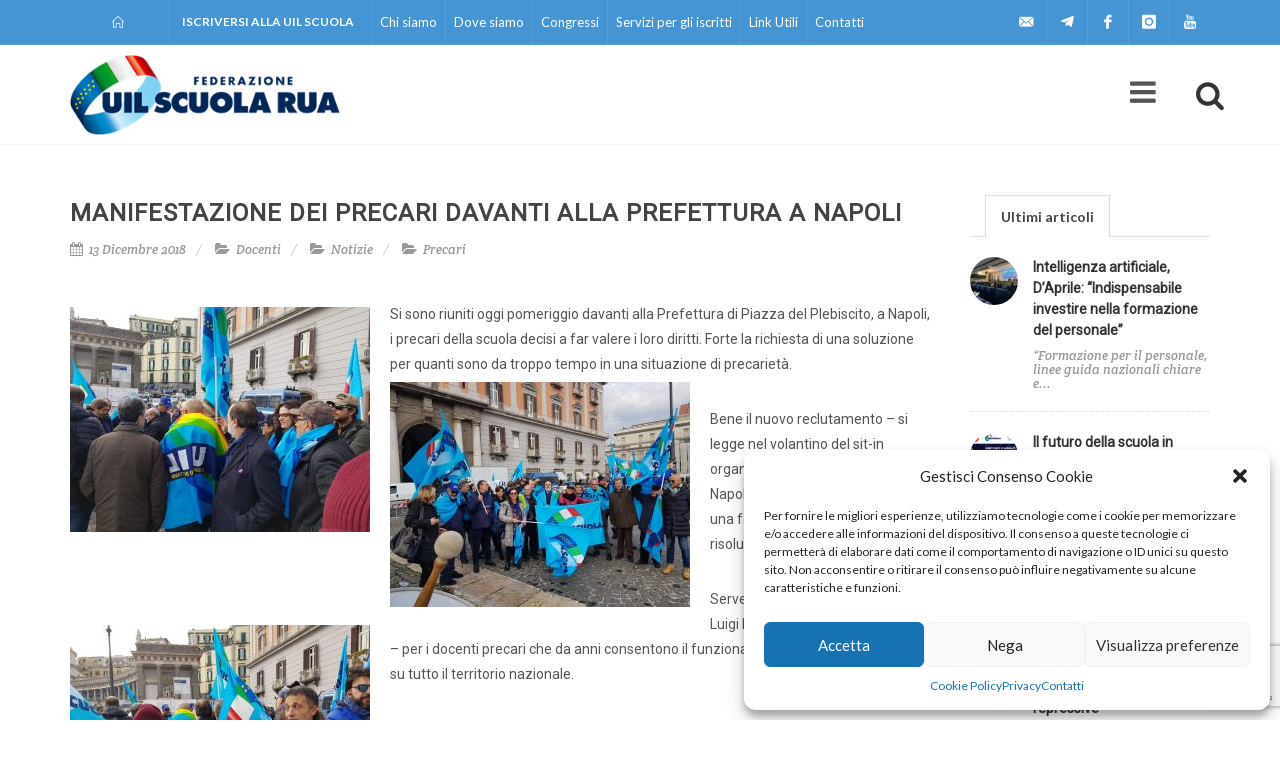

--- FILE ---
content_type: text/html; charset=UTF-8
request_url: https://uilscuola.it/manifestazione-dei-precari-davanti-alla-prefettura-napoli/
body_size: 16780
content:
<!DOCTYPE html>
<html dir="ltr" lang="en-US">
<head>
<meta name="google-site-verification" content="7yDHy0D3QeZg8BqP69BkOsj6MRohZleUl0ciAntgd1Q" />
<meta http-equiv="content-type" content="text/html; charset=utf-8" />
<meta name="author" content="UIL Scuola" />
<!-- Stylesheets
============================================= -->
<link href="https://fonts.googleapis.com/css?family=Lato:300,400,400italic,600,700|Raleway:300,400,500,600,700|Crete+Round:400italic" rel="stylesheet" type="text/css" />
<link href="https://fonts.googleapis.com/css?family=Roboto" rel="stylesheet">
<link rel="stylesheet" href='//uilscuola.it/wp-content/cache/wpfc-minified/lz50kzpr/8eiqt.css' type="text/css" />
<link rel="stylesheet" href='//uilscuola.it/wp-content/cache/wpfc-minified/fia5pb0m/8eiqt.css' type="text/css" />
<link rel="stylesheet" href='//uilscuola.it/wp-content/cache/wpfc-minified/de8pcykq/8eiqt.css' type="text/css" />
<link rel="stylesheet" href='//uilscuola.it/wp-content/cache/wpfc-minified/llfj2vf1/8eiqt.css' type="text/css" />
<link rel="stylesheet" href='//uilscuola.it/wp-content/cache/wpfc-minified/96j15x6p/8eiqt.css' type="text/css" />
<link rel="stylesheet" href='//uilscuola.it/wp-content/cache/wpfc-minified/q9p377yu/8eiqt.css' type="text/css" />
<link rel="stylesheet" href='//uilscuola.it/wp-content/cache/wpfc-minified/12ynjwh0/8eiqw.css' type="text/css" />
<link rel="stylesheet" href='//uilscuola.it/wp-content/cache/wpfc-minified/jpv648g1/8eiqt.css' type="text/css" />
<link rel="stylesheet" href='//uilscuola.it/wp-content/cache/wpfc-minified/mlihveht/8eiqt.css' type="text/css" />
<!-- Bootstrap Select CSS -->
<link rel="stylesheet" href='//uilscuola.it/wp-content/cache/wpfc-minified/9a8tp5u6/8eiqw.css' type="text/css" />
<link rel="stylesheet" href='//uilscuola.it/wp-content/cache/wpfc-minified/6lqoq5jw/8eiqw.css' type="text/css" />
<link rel="stylesheet" href='//uilscuola.it/wp-content/cache/wpfc-minified/96j15x6p/8eiqt.css' type="text/css" />
<link href="https://use.fontawesome.com/releases/v5.0.4/css/all.css" rel="stylesheet">
<link rel="stylesheet" href='//uilscuola.it/wp-content/cache/wpfc-minified/32k2xwoc/8eiqt.css' type="text/css" />
<link rel="stylesheet" href='//uilscuola.it/wp-content/cache/wpfc-minified/2ajfzzh1/8eiqt.css' type="text/css" />
<meta name="viewport" content="width=device-width, initial-scale=1" />
<meta name="google-site-verification" content="h5uYiwb7nAif99CS7bke6mC8tg5DTFcE-b25X8yI6yU" />
<!-- Document Title
============================================= -->
<meta name='robots' content='index, follow, max-image-preview:large, max-snippet:-1, max-video-preview:-1' />
<style>img:is([sizes="auto" i], [sizes^="auto," i]) { contain-intrinsic-size: 3000px 1500px }</style>
<!-- This site is optimized with the Yoast SEO plugin v26.8 - https://yoast.com/product/yoast-seo-wordpress/ -->
<title>Manifestazione dei precari davanti alla Prefettura a Napoli - UILSCUOLA</title>
<meta name="description" content="20181213 Si sono riuniti oggi pomeriggio davanti alla Prefettura di Piazza del Plebiscito, a Napoli, i precari della scuola decisi a far valere i loro diritti. Per supportare le richieste, a livello nazionale, di una fase transitoria per il personale precario e per i profili professionali per il personale Ata ci sarà un sit-in anche a Roma prima di Natale." />
<link rel="canonical" href="https://uilscuola.it/manifestazione-dei-precari-davanti-alla-prefettura-napoli/" />
<meta property="og:locale" content="it_IT" />
<meta property="og:type" content="article" />
<meta property="og:title" content="Manifestazione dei precari davanti alla Prefettura a Napoli - UILSCUOLA" />
<meta property="og:description" content="20181213 Si sono riuniti oggi pomeriggio davanti alla Prefettura di Piazza del Plebiscito, a Napoli, i precari della scuola decisi a far valere i loro diritti. Per supportare le richieste, a livello nazionale, di una fase transitoria per il personale precario e per i profili professionali per il personale Ata ci sarà un sit-in anche a Roma prima di Natale." />
<meta property="og:url" content="https://uilscuola.it/manifestazione-dei-precari-davanti-alla-prefettura-napoli/" />
<meta property="og:site_name" content="UILSCUOLA" />
<meta property="article:publisher" content="https://www.facebook.com/UILScuolaSegreteriaGenerale" />
<meta property="article:published_time" content="2018-12-13T17:44:31+00:00" />
<meta property="article:modified_time" content="2018-12-13T17:51:18+00:00" />
<meta property="og:image" content="https://uilscuola.it/wp-content/uploads/2018/12/IMG-20181213-WA0028.jpg" />
<meta property="og:image:width" content="1600" />
<meta property="og:image:height" content="1200" />
<meta property="og:image:type" content="image/jpeg" />
<meta name="author" content="Francesca Ricci" />
<meta name="twitter:card" content="summary_large_image" />
<meta name="twitter:creator" content="@uilscuolanazio1" />
<meta name="twitter:site" content="@uilscuolanazio1" />
<meta name="twitter:label1" content="Scritto da" />
<meta name="twitter:data1" content="Francesca Ricci" />
<meta name="twitter:label2" content="Tempo di lettura stimato" />
<meta name="twitter:data2" content="1 minuto" />
<script type="application/ld+json" class="yoast-schema-graph">{"@context":"https://schema.org","@graph":[{"@type":"Article","@id":"https://uilscuola.it/manifestazione-dei-precari-davanti-alla-prefettura-napoli/#article","isPartOf":{"@id":"https://uilscuola.it/manifestazione-dei-precari-davanti-alla-prefettura-napoli/"},"author":{"name":"Francesca Ricci","@id":"https://uilscuola.it/#/schema/person/84d4e2ea741d0bfc3bf0d5c2d0497d71"},"headline":"Manifestazione dei precari davanti alla Prefettura a Napoli","datePublished":"2018-12-13T17:44:31+00:00","dateModified":"2018-12-13T17:51:18+00:00","mainEntityOfPage":{"@id":"https://uilscuola.it/manifestazione-dei-precari-davanti-alla-prefettura-napoli/"},"wordCount":146,"image":{"@id":"https://uilscuola.it/manifestazione-dei-precari-davanti-alla-prefettura-napoli/#primaryimage"},"thumbnailUrl":"https://uilscuola.it/wp-content/uploads/2018/12/IMG-20181213-WA0028.jpg","articleSection":["Docenti","Notizie","Precari"],"inLanguage":"it-IT"},{"@type":"WebPage","@id":"https://uilscuola.it/manifestazione-dei-precari-davanti-alla-prefettura-napoli/","url":"https://uilscuola.it/manifestazione-dei-precari-davanti-alla-prefettura-napoli/","name":"Manifestazione dei precari davanti alla Prefettura a Napoli - UILSCUOLA","isPartOf":{"@id":"https://uilscuola.it/#website"},"primaryImageOfPage":{"@id":"https://uilscuola.it/manifestazione-dei-precari-davanti-alla-prefettura-napoli/#primaryimage"},"image":{"@id":"https://uilscuola.it/manifestazione-dei-precari-davanti-alla-prefettura-napoli/#primaryimage"},"thumbnailUrl":"https://uilscuola.it/wp-content/uploads/2018/12/IMG-20181213-WA0028.jpg","datePublished":"2018-12-13T17:44:31+00:00","dateModified":"2018-12-13T17:51:18+00:00","author":{"@id":"https://uilscuola.it/#/schema/person/84d4e2ea741d0bfc3bf0d5c2d0497d71"},"description":"20181213 Si sono riuniti oggi pomeriggio davanti alla Prefettura di Piazza del Plebiscito, a Napoli, i precari della scuola decisi a far valere i loro diritti. Per supportare le richieste, a livello nazionale, di una fase transitoria per il personale precario e per i profili professionali per il personale Ata ci sarà un sit-in anche a Roma prima di Natale.","breadcrumb":{"@id":"https://uilscuola.it/manifestazione-dei-precari-davanti-alla-prefettura-napoli/#breadcrumb"},"inLanguage":"it-IT","potentialAction":[{"@type":"ReadAction","target":["https://uilscuola.it/manifestazione-dei-precari-davanti-alla-prefettura-napoli/"]}]},{"@type":"ImageObject","inLanguage":"it-IT","@id":"https://uilscuola.it/manifestazione-dei-precari-davanti-alla-prefettura-napoli/#primaryimage","url":"https://uilscuola.it/wp-content/uploads/2018/12/IMG-20181213-WA0028.jpg","contentUrl":"https://uilscuola.it/wp-content/uploads/2018/12/IMG-20181213-WA0028.jpg","width":1600,"height":1200},{"@type":"BreadcrumbList","@id":"https://uilscuola.it/manifestazione-dei-precari-davanti-alla-prefettura-napoli/#breadcrumb","itemListElement":[{"@type":"ListItem","position":1,"name":"Home","item":"https://uilscuola.it/"},{"@type":"ListItem","position":2,"name":"Manifestazione dei precari davanti alla Prefettura a Napoli"}]},{"@type":"WebSite","@id":"https://uilscuola.it/#website","url":"https://uilscuola.it/","name":"UILSCUOLA","description":"Federazione Uil Scuola RUA","potentialAction":[{"@type":"SearchAction","target":{"@type":"EntryPoint","urlTemplate":"https://uilscuola.it/?s={search_term_string}"},"query-input":{"@type":"PropertyValueSpecification","valueRequired":true,"valueName":"search_term_string"}}],"inLanguage":"it-IT"},{"@type":"Person","@id":"https://uilscuola.it/#/schema/person/84d4e2ea741d0bfc3bf0d5c2d0497d71","name":"Francesca Ricci","image":{"@type":"ImageObject","inLanguage":"it-IT","@id":"https://uilscuola.it/#/schema/person/image/","url":"https://secure.gravatar.com/avatar/9bc4b83362cb059e99533d9f23a0ded3?s=96&d=mm&r=g","contentUrl":"https://secure.gravatar.com/avatar/9bc4b83362cb059e99533d9f23a0ded3?s=96&d=mm&r=g","caption":"Francesca Ricci"}}]}</script>
<!-- / Yoast SEO plugin. -->
<link rel='dns-prefetch' href='//maps.google.com' />
<link rel='dns-prefetch' href='//www.googletagmanager.com' />
<script type="text/javascript">
/* <![CDATA[ */
window._wpemojiSettings = {"baseUrl":"https:\/\/s.w.org\/images\/core\/emoji\/15.0.3\/72x72\/","ext":".png","svgUrl":"https:\/\/s.w.org\/images\/core\/emoji\/15.0.3\/svg\/","svgExt":".svg","source":{"concatemoji":"https:\/\/uilscuola.it\/wp-includes\/js\/wp-emoji-release.min.js?ver=6.7.4"}};
/*! This file is auto-generated */
!function(i,n){var o,s,e;function c(e){try{var t={supportTests:e,timestamp:(new Date).valueOf()};sessionStorage.setItem(o,JSON.stringify(t))}catch(e){}}function p(e,t,n){e.clearRect(0,0,e.canvas.width,e.canvas.height),e.fillText(t,0,0);var t=new Uint32Array(e.getImageData(0,0,e.canvas.width,e.canvas.height).data),r=(e.clearRect(0,0,e.canvas.width,e.canvas.height),e.fillText(n,0,0),new Uint32Array(e.getImageData(0,0,e.canvas.width,e.canvas.height).data));return t.every(function(e,t){return e===r[t]})}function u(e,t,n){switch(t){case"flag":return n(e,"\ud83c\udff3\ufe0f\u200d\u26a7\ufe0f","\ud83c\udff3\ufe0f\u200b\u26a7\ufe0f")?!1:!n(e,"\ud83c\uddfa\ud83c\uddf3","\ud83c\uddfa\u200b\ud83c\uddf3")&&!n(e,"\ud83c\udff4\udb40\udc67\udb40\udc62\udb40\udc65\udb40\udc6e\udb40\udc67\udb40\udc7f","\ud83c\udff4\u200b\udb40\udc67\u200b\udb40\udc62\u200b\udb40\udc65\u200b\udb40\udc6e\u200b\udb40\udc67\u200b\udb40\udc7f");case"emoji":return!n(e,"\ud83d\udc26\u200d\u2b1b","\ud83d\udc26\u200b\u2b1b")}return!1}function f(e,t,n){var r="undefined"!=typeof WorkerGlobalScope&&self instanceof WorkerGlobalScope?new OffscreenCanvas(300,150):i.createElement("canvas"),a=r.getContext("2d",{willReadFrequently:!0}),o=(a.textBaseline="top",a.font="600 32px Arial",{});return e.forEach(function(e){o[e]=t(a,e,n)}),o}function t(e){var t=i.createElement("script");t.src=e,t.defer=!0,i.head.appendChild(t)}"undefined"!=typeof Promise&&(o="wpEmojiSettingsSupports",s=["flag","emoji"],n.supports={everything:!0,everythingExceptFlag:!0},e=new Promise(function(e){i.addEventListener("DOMContentLoaded",e,{once:!0})}),new Promise(function(t){var n=function(){try{var e=JSON.parse(sessionStorage.getItem(o));if("object"==typeof e&&"number"==typeof e.timestamp&&(new Date).valueOf()<e.timestamp+604800&&"object"==typeof e.supportTests)return e.supportTests}catch(e){}return null}();if(!n){if("undefined"!=typeof Worker&&"undefined"!=typeof OffscreenCanvas&&"undefined"!=typeof URL&&URL.createObjectURL&&"undefined"!=typeof Blob)try{var e="postMessage("+f.toString()+"("+[JSON.stringify(s),u.toString(),p.toString()].join(",")+"));",r=new Blob([e],{type:"text/javascript"}),a=new Worker(URL.createObjectURL(r),{name:"wpTestEmojiSupports"});return void(a.onmessage=function(e){c(n=e.data),a.terminate(),t(n)})}catch(e){}c(n=f(s,u,p))}t(n)}).then(function(e){for(var t in e)n.supports[t]=e[t],n.supports.everything=n.supports.everything&&n.supports[t],"flag"!==t&&(n.supports.everythingExceptFlag=n.supports.everythingExceptFlag&&n.supports[t]);n.supports.everythingExceptFlag=n.supports.everythingExceptFlag&&!n.supports.flag,n.DOMReady=!1,n.readyCallback=function(){n.DOMReady=!0}}).then(function(){return e}).then(function(){var e;n.supports.everything||(n.readyCallback(),(e=n.source||{}).concatemoji?t(e.concatemoji):e.wpemoji&&e.twemoji&&(t(e.twemoji),t(e.wpemoji)))}))}((window,document),window._wpemojiSettings);
/* ]]> */
</script>
<style id='wp-emoji-styles-inline-css' type='text/css'>
img.wp-smiley, img.emoji {
display: inline !important;
border: none !important;
box-shadow: none !important;
height: 1em !important;
width: 1em !important;
margin: 0 0.07em !important;
vertical-align: -0.1em !important;
background: none !important;
padding: 0 !important;
}
</style>
<link rel='stylesheet' id='wp-block-library-css' href='//uilscuola.it/wp-content/cache/wpfc-minified/fcw4kjbi/8eiqt.css' type='text/css' media='all' />
<style id='classic-theme-styles-inline-css' type='text/css'>
/*! This file is auto-generated */
.wp-block-button__link{color:#fff;background-color:#32373c;border-radius:9999px;box-shadow:none;text-decoration:none;padding:calc(.667em + 2px) calc(1.333em + 2px);font-size:1.125em}.wp-block-file__button{background:#32373c;color:#fff;text-decoration:none}
</style>
<style id='global-styles-inline-css' type='text/css'>
:root{--wp--preset--aspect-ratio--square: 1;--wp--preset--aspect-ratio--4-3: 4/3;--wp--preset--aspect-ratio--3-4: 3/4;--wp--preset--aspect-ratio--3-2: 3/2;--wp--preset--aspect-ratio--2-3: 2/3;--wp--preset--aspect-ratio--16-9: 16/9;--wp--preset--aspect-ratio--9-16: 9/16;--wp--preset--color--black: #000000;--wp--preset--color--cyan-bluish-gray: #abb8c3;--wp--preset--color--white: #ffffff;--wp--preset--color--pale-pink: #f78da7;--wp--preset--color--vivid-red: #cf2e2e;--wp--preset--color--luminous-vivid-orange: #ff6900;--wp--preset--color--luminous-vivid-amber: #fcb900;--wp--preset--color--light-green-cyan: #7bdcb5;--wp--preset--color--vivid-green-cyan: #00d084;--wp--preset--color--pale-cyan-blue: #8ed1fc;--wp--preset--color--vivid-cyan-blue: #0693e3;--wp--preset--color--vivid-purple: #9b51e0;--wp--preset--gradient--vivid-cyan-blue-to-vivid-purple: linear-gradient(135deg,rgba(6,147,227,1) 0%,rgb(155,81,224) 100%);--wp--preset--gradient--light-green-cyan-to-vivid-green-cyan: linear-gradient(135deg,rgb(122,220,180) 0%,rgb(0,208,130) 100%);--wp--preset--gradient--luminous-vivid-amber-to-luminous-vivid-orange: linear-gradient(135deg,rgba(252,185,0,1) 0%,rgba(255,105,0,1) 100%);--wp--preset--gradient--luminous-vivid-orange-to-vivid-red: linear-gradient(135deg,rgba(255,105,0,1) 0%,rgb(207,46,46) 100%);--wp--preset--gradient--very-light-gray-to-cyan-bluish-gray: linear-gradient(135deg,rgb(238,238,238) 0%,rgb(169,184,195) 100%);--wp--preset--gradient--cool-to-warm-spectrum: linear-gradient(135deg,rgb(74,234,220) 0%,rgb(151,120,209) 20%,rgb(207,42,186) 40%,rgb(238,44,130) 60%,rgb(251,105,98) 80%,rgb(254,248,76) 100%);--wp--preset--gradient--blush-light-purple: linear-gradient(135deg,rgb(255,206,236) 0%,rgb(152,150,240) 100%);--wp--preset--gradient--blush-bordeaux: linear-gradient(135deg,rgb(254,205,165) 0%,rgb(254,45,45) 50%,rgb(107,0,62) 100%);--wp--preset--gradient--luminous-dusk: linear-gradient(135deg,rgb(255,203,112) 0%,rgb(199,81,192) 50%,rgb(65,88,208) 100%);--wp--preset--gradient--pale-ocean: linear-gradient(135deg,rgb(255,245,203) 0%,rgb(182,227,212) 50%,rgb(51,167,181) 100%);--wp--preset--gradient--electric-grass: linear-gradient(135deg,rgb(202,248,128) 0%,rgb(113,206,126) 100%);--wp--preset--gradient--midnight: linear-gradient(135deg,rgb(2,3,129) 0%,rgb(40,116,252) 100%);--wp--preset--font-size--small: 13px;--wp--preset--font-size--medium: 20px;--wp--preset--font-size--large: 36px;--wp--preset--font-size--x-large: 42px;--wp--preset--spacing--20: 0,44rem;--wp--preset--spacing--30: 0,67rem;--wp--preset--spacing--40: 1rem;--wp--preset--spacing--50: 1,5rem;--wp--preset--spacing--60: 2,25rem;--wp--preset--spacing--70: 3,38rem;--wp--preset--spacing--80: 5,06rem;--wp--preset--shadow--natural: 6px 6px 9px rgba(0, 0, 0, 0.2);--wp--preset--shadow--deep: 12px 12px 50px rgba(0, 0, 0, 0.4);--wp--preset--shadow--sharp: 6px 6px 0px rgba(0, 0, 0, 0.2);--wp--preset--shadow--outlined: 6px 6px 0px -3px rgba(255, 255, 255, 1), 6px 6px rgba(0, 0, 0, 1);--wp--preset--shadow--crisp: 6px 6px 0px rgba(0, 0, 0, 1);}:where(.is-layout-flex){gap: 0.5em;}:where(.is-layout-grid){gap: 0.5em;}body .is-layout-flex{display: flex;}.is-layout-flex{flex-wrap: wrap;align-items: center;}.is-layout-flex > :is(*, div){margin: 0;}body .is-layout-grid{display: grid;}.is-layout-grid > :is(*, div){margin: 0;}:where(.wp-block-columns.is-layout-flex){gap: 2em;}:where(.wp-block-columns.is-layout-grid){gap: 2em;}:where(.wp-block-post-template.is-layout-flex){gap: 1.25em;}:where(.wp-block-post-template.is-layout-grid){gap: 1.25em;}.has-black-color{color: var(--wp--preset--color--black) !important;}.has-cyan-bluish-gray-color{color: var(--wp--preset--color--cyan-bluish-gray) !important;}.has-white-color{color: var(--wp--preset--color--white) !important;}.has-pale-pink-color{color: var(--wp--preset--color--pale-pink) !important;}.has-vivid-red-color{color: var(--wp--preset--color--vivid-red) !important;}.has-luminous-vivid-orange-color{color: var(--wp--preset--color--luminous-vivid-orange) !important;}.has-luminous-vivid-amber-color{color: var(--wp--preset--color--luminous-vivid-amber) !important;}.has-light-green-cyan-color{color: var(--wp--preset--color--light-green-cyan) !important;}.has-vivid-green-cyan-color{color: var(--wp--preset--color--vivid-green-cyan) !important;}.has-pale-cyan-blue-color{color: var(--wp--preset--color--pale-cyan-blue) !important;}.has-vivid-cyan-blue-color{color: var(--wp--preset--color--vivid-cyan-blue) !important;}.has-vivid-purple-color{color: var(--wp--preset--color--vivid-purple) !important;}.has-black-background-color{background-color: var(--wp--preset--color--black) !important;}.has-cyan-bluish-gray-background-color{background-color: var(--wp--preset--color--cyan-bluish-gray) !important;}.has-white-background-color{background-color: var(--wp--preset--color--white) !important;}.has-pale-pink-background-color{background-color: var(--wp--preset--color--pale-pink) !important;}.has-vivid-red-background-color{background-color: var(--wp--preset--color--vivid-red) !important;}.has-luminous-vivid-orange-background-color{background-color: var(--wp--preset--color--luminous-vivid-orange) !important;}.has-luminous-vivid-amber-background-color{background-color: var(--wp--preset--color--luminous-vivid-amber) !important;}.has-light-green-cyan-background-color{background-color: var(--wp--preset--color--light-green-cyan) !important;}.has-vivid-green-cyan-background-color{background-color: var(--wp--preset--color--vivid-green-cyan) !important;}.has-pale-cyan-blue-background-color{background-color: var(--wp--preset--color--pale-cyan-blue) !important;}.has-vivid-cyan-blue-background-color{background-color: var(--wp--preset--color--vivid-cyan-blue) !important;}.has-vivid-purple-background-color{background-color: var(--wp--preset--color--vivid-purple) !important;}.has-black-border-color{border-color: var(--wp--preset--color--black) !important;}.has-cyan-bluish-gray-border-color{border-color: var(--wp--preset--color--cyan-bluish-gray) !important;}.has-white-border-color{border-color: var(--wp--preset--color--white) !important;}.has-pale-pink-border-color{border-color: var(--wp--preset--color--pale-pink) !important;}.has-vivid-red-border-color{border-color: var(--wp--preset--color--vivid-red) !important;}.has-luminous-vivid-orange-border-color{border-color: var(--wp--preset--color--luminous-vivid-orange) !important;}.has-luminous-vivid-amber-border-color{border-color: var(--wp--preset--color--luminous-vivid-amber) !important;}.has-light-green-cyan-border-color{border-color: var(--wp--preset--color--light-green-cyan) !important;}.has-vivid-green-cyan-border-color{border-color: var(--wp--preset--color--vivid-green-cyan) !important;}.has-pale-cyan-blue-border-color{border-color: var(--wp--preset--color--pale-cyan-blue) !important;}.has-vivid-cyan-blue-border-color{border-color: var(--wp--preset--color--vivid-cyan-blue) !important;}.has-vivid-purple-border-color{border-color: var(--wp--preset--color--vivid-purple) !important;}.has-vivid-cyan-blue-to-vivid-purple-gradient-background{background: var(--wp--preset--gradient--vivid-cyan-blue-to-vivid-purple) !important;}.has-light-green-cyan-to-vivid-green-cyan-gradient-background{background: var(--wp--preset--gradient--light-green-cyan-to-vivid-green-cyan) !important;}.has-luminous-vivid-amber-to-luminous-vivid-orange-gradient-background{background: var(--wp--preset--gradient--luminous-vivid-amber-to-luminous-vivid-orange) !important;}.has-luminous-vivid-orange-to-vivid-red-gradient-background{background: var(--wp--preset--gradient--luminous-vivid-orange-to-vivid-red) !important;}.has-very-light-gray-to-cyan-bluish-gray-gradient-background{background: var(--wp--preset--gradient--very-light-gray-to-cyan-bluish-gray) !important;}.has-cool-to-warm-spectrum-gradient-background{background: var(--wp--preset--gradient--cool-to-warm-spectrum) !important;}.has-blush-light-purple-gradient-background{background: var(--wp--preset--gradient--blush-light-purple) !important;}.has-blush-bordeaux-gradient-background{background: var(--wp--preset--gradient--blush-bordeaux) !important;}.has-luminous-dusk-gradient-background{background: var(--wp--preset--gradient--luminous-dusk) !important;}.has-pale-ocean-gradient-background{background: var(--wp--preset--gradient--pale-ocean) !important;}.has-electric-grass-gradient-background{background: var(--wp--preset--gradient--electric-grass) !important;}.has-midnight-gradient-background{background: var(--wp--preset--gradient--midnight) !important;}.has-small-font-size{font-size: var(--wp--preset--font-size--small) !important;}.has-medium-font-size{font-size: var(--wp--preset--font-size--medium) !important;}.has-large-font-size{font-size: var(--wp--preset--font-size--large) !important;}.has-x-large-font-size{font-size: var(--wp--preset--font-size--x-large) !important;}
:where(.wp-block-post-template.is-layout-flex){gap: 1.25em;}:where(.wp-block-post-template.is-layout-grid){gap: 1.25em;}
:where(.wp-block-columns.is-layout-flex){gap: 2em;}:where(.wp-block-columns.is-layout-grid){gap: 2em;}
:root :where(.wp-block-pullquote){font-size: 1.5em;line-height: 1.6;}
</style>
<link rel='stylesheet' id='contact-form-7-css' href='//uilscuola.it/wp-content/cache/wpfc-minified/g51e4vpb/8eiqt.css' type='text/css' media='all' />
<link rel='stylesheet' id='cmplz-general-css' href='//uilscuola.it/wp-content/cache/wpfc-minified/87fokjho/8eiqt.css' type='text/css' media='all' />
<link rel='stylesheet' id='ms-main-css' href='//uilscuola.it/wp-content/cache/wpfc-minified/13ms7zhg/8eiqt.css' type='text/css' media='all' />
<link rel='stylesheet' id='ms-custom-css' href='//uilscuola.it/wp-content/cache/wpfc-minified/jqef8vez/8eiqt.css' type='text/css' media='all' />
<link rel='stylesheet' id='cf7cf-style-css' href='//uilscuola.it/wp-content/cache/wpfc-minified/ma8055gd/8eiqt.css' type='text/css' media='all' />
<script type="text/javascript" src="https://uilscuola.it/wp-includes/js/jquery/jquery.min.js?ver=3.7.1" id="jquery-core-js"></script>
<script type="text/javascript" src="https://uilscuola.it/wp-includes/js/jquery/jquery-migrate.min.js?ver=3.4.1" id="jquery-migrate-js"></script>
<script type="text/javascript" src="https://maps.google.com/maps/api/js?key=AIzaSyCdBJVZlZ9LxWfGan1JqaNbPH-aAWsNdzE&amp;ver=1.12.4" id="gmapapikey-js"></script>
<!-- Snippet del tag Google (gtag.js) aggiunto da Site Kit -->
<!-- Snippet Google Analytics aggiunto da Site Kit -->
<script type="text/javascript" src="https://www.googletagmanager.com/gtag/js?id=G-R28DKYFV2H" id="google_gtagjs-js" async></script>
<script type="text/javascript" id="google_gtagjs-js-after">
/* <![CDATA[ */
window.dataLayer = window.dataLayer || [];function gtag(){dataLayer.push(arguments);}
gtag("set","linker",{"domains":["uilscuola.it"]});
gtag("js", new Date());
gtag("set", "developer_id.dZTNiMT", true);
gtag("config", "G-R28DKYFV2H");
/* ]]> */
</script>
<link rel="https://api.w.org/" href="https://uilscuola.it/wp-json/" /><link rel="alternate" title="JSON" type="application/json" href="https://uilscuola.it/wp-json/wp/v2/posts/5283" /><link rel="EditURI" type="application/rsd+xml" title="RSD" href="https://uilscuola.it/xmlrpc.php?rsd" />
<meta name="generator" content="WordPress 6.7.4" />
<link rel='shortlink' href='https://uilscuola.it/?p=5283' />
<link rel="alternate" title="oEmbed (JSON)" type="application/json+oembed" href="https://uilscuola.it/wp-json/oembed/1.0/embed?url=https%3A%2F%2Fuilscuola.it%2Fmanifestazione-dei-precari-davanti-alla-prefettura-napoli%2F" />
<link rel="alternate" title="oEmbed (XML)" type="text/xml+oembed" href="https://uilscuola.it/wp-json/oembed/1.0/embed?url=https%3A%2F%2Fuilscuola.it%2Fmanifestazione-dei-precari-davanti-alla-prefettura-napoli%2F&#038;format=xml" />
<meta name="generator" content="Site Kit by Google 1.170.0" /><script>var ms_grabbing_curosr='https://uilscuola.it/wp-content/plugins/masterslider/public/assets/css/common/grabbing.cur',ms_grab_curosr='https://uilscuola.it/wp-content/plugins/masterslider/public/assets/css/common/grab.cur';</script>
<meta name="generator" content="MasterSlider 3.7.12 - Responsive Touch Image Slider" />
<style>.cmplz-hidden {
display: none !important;
}</style><link rel="icon" href="https://uilscuola.it/wp-content/uploads/2018/05/cropped-favicon-32x32.png" sizes="32x32" />
<link rel="icon" href="https://uilscuola.it/wp-content/uploads/2018/05/cropped-favicon-192x192.png" sizes="192x192" />
<link rel="apple-touch-icon" href="https://uilscuola.it/wp-content/uploads/2018/05/cropped-favicon-180x180.png" />
<meta name="msapplication-TileImage" content="https://uilscuola.it/wp-content/uploads/2018/05/cropped-favicon-270x270.png" />
</head>
<body data-cmplz=1 class="stretched overlay-menu no-transition">
<!-- Document Wrapper
============================================= -->
<div id="wrapper" class="clearfix">
<!-- Header
============================================= -->
<div id="top-bar" class="dark">
<div class="container clearfix">
<div class="col_half nobottommargin me-2">
<!-- Top Links
============================================= -->
<div class="top-links first-bar">
<ul>
<li style="padding: 0px 30px;"><a href="https://uilscuola.it" title="Torna alla home"><i class="icon-line2-home"></i></a></li>
<li><a href="https://uilscuola.it/iscriversi/">Iscriversi alla UIL Scuola</a></li>
</ul>
</div><!-- .top-links end -->
<div class="top-links menu-ist-mobile">
<ul>
<li><a href="#">Chi siamo</a>
<ul>
<li><a href="https://uilscuola.it/chi-siamo">Chi siamo</a></li>
<li><a href="https://uilscuola.it/dove-siamo">Dove siamo</a></li>
<li><a href="https://uilscuola.it/congressi">Congressi</a></li>
<li><a href="https://uilscuola.it/servizi-per-gli-iscritti">Servizi per gli iscritti</a></li>
<li><a href="https://uilscuola.it/link">Link</a></li>
<li><a href="https://uilscuola.it/contatti">Contatti</a></li>
</ul>
</li>
</ul>
</div><!-- .top-links end -->
</div>
<ul id="menu-menu-istituzionale" class="menu"><li id="menu-item-7491" class="menu-item menu-item-type-post_type menu-item-object-page menu-item-7491"><a href="https://uilscuola.it/chi-siamo/">Chi siamo</a></li>
<li id="menu-item-157" class="menu-item menu-item-type-post_type menu-item-object-page menu-item-157"><a href="https://uilscuola.it/dove-siamo/">Dove siamo</a></li>
<li id="menu-item-156" class="menu-item menu-item-type-post_type menu-item-object-page menu-item-156"><a href="https://uilscuola.it/congressi/">Congressi</a></li>
<li id="menu-item-7488" class="menu-item menu-item-type-post_type menu-item-object-page menu-item-7488"><a href="https://uilscuola.it/servizi-gli-iscritti/">Servizi per gli iscritti</a></li>
<li id="menu-item-758" class="menu-item menu-item-type-post_type menu-item-object-page menu-item-758"><a href="https://uilscuola.it/link/">Link Utili</a></li>
<li id="menu-item-154" class="menu-item menu-item-type-post_type menu-item-object-page menu-item-154"><a href="https://uilscuola.it/contatti/">Contatti</a></li>
</ul>				
<div class="col_half fright col_last nobottommargin">
<!-- Top Social
============================================= -->
<div id="top-social">
<ul>
<li><a href="mailto:uilscuola@uilscuola.it" class="si-email3"><span class="ts-icon"><i class="icon-email3"></i></span><span class="ts-text">uilscuola@uilscuola.it</span></a></li>
<li><a href="https://t.me/uilscuolarua" class="si-twitter"><span class="ts-icon"><i class="fab fa-telegram-plane"></i></span><span class="ts-text">Telegram</span></a></li>
<li><a href="https://www.facebook.com/UILScuolaSegreteriaGenerale" class="si-facebook"><span class="ts-icon"><i class="icon-facebook"></i></span><span class="ts-text">Facebook</span></a></li>
<li><a href="https://www.instagram.com/uilscuolaruaofficial/" class="si-instagram"><span class="ts-icon"><i class="icon-instagram"></i></span><span class="ts-text">Instagram</span></a></li>
<!--<li><a href="#" class="si-twitter"><span class="ts-icon"><i class="icon-twitter"></i></span><span class="ts-text">Twitter</span></a></li>-->
<li><a href="https://www.youtube.com/channel/UCYaAlMug4XGYrEZakQN0MYg" class="si-youtube"><span class="ts-icon"><i class="icon-youtube"></i></span><span class="ts-text">Youtube</span></a></li>
</ul>
</div><!-- #top-social end -->
</div>
</div>
</div><!-- #top-bar end -->
<header id="header">
<div id="header-wrap">
<div class="container clearfix">
<div id="primary-menu-trigger"><i class="icon-reorder"></i></div>
<!-- Logo
============================================= -->
<div id="logo">
<a href="https://uilscuola.it" class="standard-logo" data-dark-logo="https://uilscuola.it/wp-content/themes/canvas/images/uil-logo.png"><img src="https://uilscuola.it/wp-content/themes/canvas/images/uil-logo.png" alt="UIL Logo"></a>
<a href="https://uilscuola.it" class="retina-logo" data-dark-logo="https://uilscuola.it/wp-content/themes/canvas/images/uil-logo2x.png"><img src="https://uilscuola.it/wp-content/themes/canvas/images/uil-logo2x.png" alt="UIL Logo"></a>
</div><!-- #logo end -->
<!--<ul id="menu-menu" class="main-navigation"><li id="menu-item-703" class="menu-item menu-item-type-post_type menu-item-object-page menu-item-home current-post-parent menu-item-703"><a href="https://uilscuola.it/">Home</a></li>
<li id="menu-item-7513" class="menu-item menu-item-type-taxonomy menu-item-object-category current-post-ancestor current-menu-parent current-post-parent menu-item-has-children menu-item-7513"><a href="https://uilscuola.it/category/notizie/">Notizie</a>
<ul class="sub-menu mega-menu-column">
<li id="menu-item-7533" class="menu-item menu-item-type-taxonomy menu-item-object-category menu-item-7533"><a href="https://uilscuola.it/category/comunicati-stampa/">Comunicati stampa</a></li>
<li id="menu-item-7546" class="menu-item menu-item-type-post_type menu-item-object-page menu-item-7546"><a href="https://uilscuola.it/rassegna-stampa/">Rassegna stampa</a></li>
<li id="menu-item-7547" class="menu-item menu-item-type-post_type menu-item-object-page menu-item-7547"><a href="https://uilscuola.it/scuola-oggi/">Scuola d&#8217;oggi</a></li>
<li id="menu-item-7545" class="menu-item menu-item-type-post_type menu-item-object-page menu-item-7545"><a href="https://uilscuola.it/agenda/">Agenda</a></li>
</ul>
</li>
<li id="menu-item-7456" class="menu-item menu-item-type-post_type menu-item-object-rsu menu-item-7456"><a href="https://uilscuola.it/rsu/home/">RSU</a></li>
<li id="menu-item-7423" class="menu-item menu-item-type-custom menu-item-object-custom menu-item-has-children menu-item-7423"><a href="#">#</a>
<ul class="sub-menu mega-menu-column">
<li id="menu-item-7427" class="menu-item menu-item-type-taxonomy menu-item-object-category current-post-ancestor current-menu-parent current-post-parent menu-item-7427"><a href="https://uilscuola.it/category/docenti/">Docenti</a></li>
<li id="menu-item-7426" class="menu-item menu-item-type-taxonomy menu-item-object-category menu-item-7426"><a href="https://uilscuola.it/category/sostegno/">Sostegno</a></li>
<li id="menu-item-7424" class="menu-item menu-item-type-taxonomy menu-item-object-category menu-item-7424"><a href="https://uilscuola.it/category/educatori/">Educatori</a></li>
<li id="menu-item-7425" class="menu-item menu-item-type-taxonomy menu-item-object-category menu-item-7425"><a href="https://uilscuola.it/category/personale-ata/">Personale ATA</a></li>
</ul>
</li>
<li id="menu-item-2732" class="menu-item menu-item-type-custom menu-item-object-custom menu-item-has-children menu-item-2732"><a href="#">#</a>
<ul class="sub-menu mega-menu-column">
<li id="menu-item-2734" class="menu-item menu-item-type-taxonomy menu-item-object-category current-post-ancestor current-menu-parent current-post-parent menu-item-2734"><a href="https://uilscuola.it/category/precari/">Precari</a></li>
<li id="menu-item-2733" class="menu-item menu-item-type-taxonomy menu-item-object-category menu-item-2733"><a href="https://uilscuola.it/category/formazione-professionale/">Formazione professionale</a></li>
<li id="menu-item-2735" class="menu-item menu-item-type-taxonomy menu-item-object-category menu-item-2735"><a href="https://uilscuola.it/category/scuole-private/">Scuole private</a></li>
</ul>
</li>
<li id="menu-item-7436" class="menu-item menu-item-type-custom menu-item-object-custom menu-item-has-children menu-item-7436"><a href="#">#</a>
<ul class="sub-menu mega-menu-column">
<li id="menu-item-7437" class="menu-item menu-item-type-taxonomy menu-item-object-category menu-item-7437"><a href="https://uilscuola.it/category/dirigenti-scolastici/">Dirigenti scolastici</a></li>
<li id="menu-item-7438" class="menu-item menu-item-type-custom menu-item-object-custom menu-item-7438"><a href="http://www.uilscuolaesteri.it">Uil Scuola Esteri</a></li>
<li id="menu-item-34197" class="menu-item menu-item-type-taxonomy menu-item-object-category menu-item-34197"><a href="https://uilscuola.it/category/ufficio-legale-nazionale/">Ufficio Legale Nazionale</a></li>
</ul>
</li>
<li id="menu-item-7452" class="menu-item menu-item-type-post_type menu-item-object-page menu-item-has-children menu-item-7452"><a href="https://uilscuola.it/gli-eventi/">Eventi e iniziative</a>
<ul class="sub-menu mega-menu-column">
<li id="menu-item-7421" class="menu-item menu-item-type-taxonomy menu-item-object-category menu-item-7421"><a href="https://uilscuola.it/category/alternanza-scuola-lavoro/">Alternanza Scuola Lavoro</a></li>
<li id="menu-item-7422" class="menu-item menu-item-type-taxonomy menu-item-object-category menu-item-7422"><a href="https://uilscuola.it/category/scuola-digitale/">Scuola digitale</a></li>
<li id="menu-item-7420" class="menu-item menu-item-type-taxonomy menu-item-object-category menu-item-7420"><a href="https://uilscuola.it/category/europa/">Europa</a></li>
</ul>
</li>
<li id="menu-item-7514" class="not-clickable menu-item menu-item-type-custom menu-item-object-custom menu-item-has-children menu-item-7514"><a href="#">Rubriche</a>
<ul class="sub-menu mega-menu-column">
<li id="menu-item-7549" class="menu-item menu-item-type-post_type menu-item-object-page menu-item-7549"><a href="https://uilscuola.it/lesperto/">L’Esperto</a></li>
<li id="menu-item-7548" class="menu-item menu-item-type-post_type menu-item-object-page menu-item-7548"><a href="https://uilscuola.it/opinione-3/">Opinione</a></li>
<li id="menu-item-7532" class="menu-item menu-item-type-custom menu-item-object-custom menu-item-7532"><a target="_blank" href="http://www.fondoespero.it/">Espero</a></li>
<li id="menu-item-7534" class="menu-item menu-item-type-taxonomy menu-item-object-category menu-item-7534"><a href="https://uilscuola.it/category/previdenza/">Previdenza</a></li>
</ul>
</li>
<li id="menu-item-7416" class="menu-item menu-item-type-custom menu-item-object-custom menu-item-has-children menu-item-7416"><a href="http://#">#</a>
<ul class="sub-menu mega-menu-column">
<li id="menu-item-7450" class="menu-item menu-item-type-post_type menu-item-object-page menu-item-7450"><a href="https://uilscuola.it/galleria/">Galleria</a></li>
<li id="menu-item-7417" class="menu-item menu-item-type-custom menu-item-object-custom menu-item-7417"><a target="_blank" href="https://www.youtube.com/user/MondEditorAdmin">Video</a></li>
<li id="menu-item-7418" class="menu-item menu-item-type-custom menu-item-object-custom menu-item-7418"><a target="_blank" href="http://www.uilweb.tv/">Web TV</a></li>
</ul>
</li>
<li id="menu-item-7419" class="menu-item menu-item-type-custom menu-item-object-custom menu-item-has-children menu-item-7419"><a href="http://#">#</a>
<ul class="sub-menu mega-menu-column">
<li id="menu-item-7455" class="menu-item menu-item-type-post_type menu-item-object-page menu-item-7455"><a href="https://uilscuola.it/la-scuola-martinetti/">Scuola Martinetti</a></li>
<li id="menu-item-7432" class="menu-item menu-item-type-custom menu-item-object-custom menu-item-7432"><a href="http://www.irasenazionale.it/">IRASE</a></li>
</ul>
</li>
<li id="menu-item-7453" class="menu-item menu-item-type-post_type menu-item-object-page menu-item-7453"><a href="https://uilscuola.it/approfondimenti/">Approfondimenti</a></li>
<li id="menu-item-7554" class="menu-item menu-item-type-post_type menu-item-object-page menu-item-7554"><a href="https://uilscuola.it/contratto-scuola/">Contratto Scuola</a></li>
</ul>-->					
<!--<div class="menu-menu-container"><ul id="menu-menu" class="main-navigation"><li id="menu-item-703" class="menu-item menu-item-type-post_type menu-item-object-page menu-item-home menu-item-703"><a href="http://uilscuola.mitdev.tk/wordpress/">Home</a></li>
<li id="menu-item-708" class="menu-item menu-item-type-custom menu-item-object-custom menu-item-has-children menu-item-708"><a href="#">Notizie</a>
<ul  class="sub-menu">
<li id="menu-item-705" class="menu-item menu-item-type-post_type menu-item-object-page menu-item-705"><a href="http://uilscuola.mitdev.tk/wordpress/comunicati-stampa/">Comunicati stampa</a></li>
<li id="menu-item-706" class="menu-item menu-item-type-post_type menu-item-object-page menu-item-706"><a href="http://uilscuola.mitdev.tk/wordpress/rassegna-stampa/">Rassegna stampa</a></li>
<li id="menu-item-707" class="menu-item menu-item-type-post_type menu-item-object-page menu-item-707"><a href="http://uilscuola.mitdev.tk/wordpress/scuola-oggi/">Scuola oggi</a></li>
<li id="menu-item-704" class="menu-item menu-item-type-post_type menu-item-object-page menu-item-704"><a href="http://uilscuola.mitdev.tk/wordpress/agenda/">Agenda</a></li>
</ul>
</li>
</ul>-->
<!-- Primary Navigation
============================================= -->
<nav id="primary-menu">
<ul id="menu-menu" class="main-navigation"><li id="menu-item-703" class="menu-item menu-item-type-post_type menu-item-object-page menu-item-home current-post-parent menu-item-703"><a href="https://uilscuola.it/">Home</a></li>
<li id="menu-item-7513" class="menu-item menu-item-type-taxonomy menu-item-object-category current-post-ancestor current-menu-parent current-post-parent menu-item-has-children menu-item-7513"><a href="https://uilscuola.it/category/notizie/">Notizie</a>
<ul class="sub-menu mega-menu-column">
<li id="menu-item-7533" class="menu-item menu-item-type-taxonomy menu-item-object-category menu-item-7533"><a href="https://uilscuola.it/category/comunicati-stampa/">Comunicati stampa</a></li>
<li id="menu-item-7546" class="menu-item menu-item-type-post_type menu-item-object-page menu-item-7546"><a href="https://uilscuola.it/rassegna-stampa/">Rassegna stampa</a></li>
<li id="menu-item-7547" class="menu-item menu-item-type-post_type menu-item-object-page menu-item-7547"><a href="https://uilscuola.it/scuola-oggi/">Scuola d&#8217;oggi</a></li>
<li id="menu-item-7545" class="menu-item menu-item-type-post_type menu-item-object-page menu-item-7545"><a href="https://uilscuola.it/agenda/">Agenda</a></li>
</ul>
</li>
<li id="menu-item-7456" class="menu-item menu-item-type-post_type menu-item-object-rsu menu-item-7456"><a href="https://uilscuola.it/rsu/home/">RSU</a></li>
<li id="menu-item-7423" class="menu-item menu-item-type-custom menu-item-object-custom menu-item-has-children menu-item-7423"><a href="#">#</a>
<ul class="sub-menu mega-menu-column">
<li id="menu-item-7427" class="menu-item menu-item-type-taxonomy menu-item-object-category current-post-ancestor current-menu-parent current-post-parent menu-item-7427"><a href="https://uilscuola.it/category/docenti/">Docenti</a></li>
<li id="menu-item-7426" class="menu-item menu-item-type-taxonomy menu-item-object-category menu-item-7426"><a href="https://uilscuola.it/category/sostegno/">Sostegno</a></li>
<li id="menu-item-7424" class="menu-item menu-item-type-taxonomy menu-item-object-category menu-item-7424"><a href="https://uilscuola.it/category/educatori/">Educatori</a></li>
<li id="menu-item-7425" class="menu-item menu-item-type-taxonomy menu-item-object-category menu-item-7425"><a href="https://uilscuola.it/category/personale-ata/">Personale ATA</a></li>
</ul>
</li>
<li id="menu-item-2732" class="menu-item menu-item-type-custom menu-item-object-custom menu-item-has-children menu-item-2732"><a href="#">#</a>
<ul class="sub-menu mega-menu-column">
<li id="menu-item-2734" class="menu-item menu-item-type-taxonomy menu-item-object-category current-post-ancestor current-menu-parent current-post-parent menu-item-2734"><a href="https://uilscuola.it/category/precari/">Precari</a></li>
<li id="menu-item-2733" class="menu-item menu-item-type-taxonomy menu-item-object-category menu-item-2733"><a href="https://uilscuola.it/category/formazione-professionale/">Formazione professionale</a></li>
<li id="menu-item-2735" class="menu-item menu-item-type-taxonomy menu-item-object-category menu-item-2735"><a href="https://uilscuola.it/category/scuole-private/">Scuole private</a></li>
</ul>
</li>
<li id="menu-item-7436" class="menu-item menu-item-type-custom menu-item-object-custom menu-item-has-children menu-item-7436"><a href="#">#</a>
<ul class="sub-menu mega-menu-column">
<li id="menu-item-7437" class="menu-item menu-item-type-taxonomy menu-item-object-category menu-item-7437"><a href="https://uilscuola.it/category/dirigenti-scolastici/">Dirigenti scolastici</a></li>
<li id="menu-item-7438" class="menu-item menu-item-type-custom menu-item-object-custom menu-item-7438"><a href="http://www.uilscuolaesteri.it">Uil Scuola Esteri</a></li>
<li id="menu-item-34197" class="menu-item menu-item-type-taxonomy menu-item-object-category menu-item-34197"><a href="https://uilscuola.it/category/ufficio-legale-nazionale/">Ufficio Legale Nazionale</a></li>
</ul>
</li>
<li id="menu-item-7452" class="menu-item menu-item-type-post_type menu-item-object-page menu-item-has-children menu-item-7452"><a href="https://uilscuola.it/gli-eventi/">Eventi e iniziative</a>
<ul class="sub-menu mega-menu-column">
<li id="menu-item-7421" class="menu-item menu-item-type-taxonomy menu-item-object-category menu-item-7421"><a href="https://uilscuola.it/category/alternanza-scuola-lavoro/">Alternanza Scuola Lavoro</a></li>
<li id="menu-item-7422" class="menu-item menu-item-type-taxonomy menu-item-object-category menu-item-7422"><a href="https://uilscuola.it/category/scuola-digitale/">Scuola digitale</a></li>
<li id="menu-item-7420" class="menu-item menu-item-type-taxonomy menu-item-object-category menu-item-7420"><a href="https://uilscuola.it/category/europa/">Europa</a></li>
</ul>
</li>
<li id="menu-item-7514" class="not-clickable menu-item menu-item-type-custom menu-item-object-custom menu-item-has-children menu-item-7514"><a href="#">Rubriche</a>
<ul class="sub-menu mega-menu-column">
<li id="menu-item-7549" class="menu-item menu-item-type-post_type menu-item-object-page menu-item-7549"><a href="https://uilscuola.it/lesperto/">L’Esperto</a></li>
<li id="menu-item-7548" class="menu-item menu-item-type-post_type menu-item-object-page menu-item-7548"><a href="https://uilscuola.it/opinione-3/">Opinione</a></li>
<li id="menu-item-7532" class="menu-item menu-item-type-custom menu-item-object-custom menu-item-7532"><a target="_blank" href="http://www.fondoespero.it/">Espero</a></li>
<li id="menu-item-7534" class="menu-item menu-item-type-taxonomy menu-item-object-category menu-item-7534"><a href="https://uilscuola.it/category/previdenza/">Previdenza</a></li>
</ul>
</li>
<li id="menu-item-7416" class="menu-item menu-item-type-custom menu-item-object-custom menu-item-has-children menu-item-7416"><a href="http://#">#</a>
<ul class="sub-menu mega-menu-column">
<li id="menu-item-7450" class="menu-item menu-item-type-post_type menu-item-object-page menu-item-7450"><a href="https://uilscuola.it/galleria/">Galleria</a></li>
<li id="menu-item-7417" class="menu-item menu-item-type-custom menu-item-object-custom menu-item-7417"><a target="_blank" href="https://www.youtube.com/user/MondEditorAdmin">Video</a></li>
<li id="menu-item-7418" class="menu-item menu-item-type-custom menu-item-object-custom menu-item-7418"><a target="_blank" href="http://www.uilweb.tv/">Web TV</a></li>
</ul>
</li>
<li id="menu-item-7419" class="menu-item menu-item-type-custom menu-item-object-custom menu-item-has-children menu-item-7419"><a href="http://#">#</a>
<ul class="sub-menu mega-menu-column">
<li id="menu-item-7455" class="menu-item menu-item-type-post_type menu-item-object-page menu-item-7455"><a href="https://uilscuola.it/la-scuola-martinetti/">Scuola Martinetti</a></li>
<li id="menu-item-7432" class="menu-item menu-item-type-custom menu-item-object-custom menu-item-7432"><a href="http://www.irasenazionale.it/">IRASE</a></li>
</ul>
</li>
<li id="menu-item-7453" class="menu-item menu-item-type-post_type menu-item-object-page menu-item-7453"><a href="https://uilscuola.it/approfondimenti/">Approfondimenti</a></li>
<li id="menu-item-7554" class="menu-item menu-item-type-post_type menu-item-object-page menu-item-7554"><a href="https://uilscuola.it/contratto-scuola/">Contratto Scuola</a></li>
</ul>						
<script>
jQuery(".menu-item-has-children").mouseover(function(e){
e.stopPropagation();
});
jQuery(".menu-item-has-children").mouseout(function(e){
e.stopPropagation();
});
jQuery(".menu-item-has-children").focusin(function(e){
e.stopPropagation();
});
jQuery(".menu-item-has-children").focusout(function(e){
e.stopPropagation();
});
jQuery(".menu-item-has-children").focus(function(e){
e.stopPropagation();
});
jQuery(".menu-item a:contains('#')").css('display', 'none');
</script>
<!--<ul>-->
<!--	<li><a href="index.html"><div>Home</div></a></li>-->
<!--	<li class="current mega-menu-column"><a href="#"><div>Features</div></a></li>-->
<!--	<li><a href="#"><div>Pages</div></a></li>-->
<!--	<li><a href="#"><div>Portfolio</div></a></li>-->
<!--	<li><a href="#"><div>Blog</div></a></li>-->
<!--	<li><a href="shop.html"><div>Shop</div></a></li>-->
<!--	<li><a href="#"><div>Shortcodes</div></a></li>-->
<!--</ul>-->
<!-- Top Search
============================================= -->
<div id="top-search">
<a href="#" id="top-search-trigger"><i class="icon-search3"></i><i class="icon-line-cross"></i></a>
<a href="#" id="errore-ricerca" style="display:none;" data-notify-position="top-center" data-notify-type="error" data-notify-msg="<i class=icon-remove-sign></i> Input errato. Prova di nuovo!"></a>
<!--<form action="search.html" method="get">-->
<!--	<input type="text" name="q" class="form-control" value="" placeholder="Type &amp; Hit Enter..">-->
<!--</form>-->
<form action="https://uilscuola.it" role="search" method="get" id="searchform" class="searchform">
<input type="text" id="s" name="s" class="form-control" value="" placeholder="Digita cosa vuoi cercare e premi Invio..">
<!--<input type="hidden" value="post" name="meta_key" id="meta_key" />-->
<!--<input type="hidden" value="post" name="meta_value" id="meta_value" />-->
</form>
</div><!-- #top-search end -->
<script>
/**
* Stop empty searches
*
* @author Thomas Scholz http://toscho.de
* @param  $ jQuery object
* @return bool|object
*/
(function( $ ) {
$.fn.preventEmptySubmit = function( options ) {
var settings = {
inputselector: "#s",
msg          : "Inserire un termine di ricerca valido"
};
if ( options ) {
$.extend( settings, options );
};
this.submit( function() {
var s = $( this ).find( settings.inputselector );
if ( ! $.trim(s.val())) {
//alert( settings.msg );
SEMICOLON.widget.notifications("#errore-ricerca");
s.focus();
return false;
}
return true;
});
return this;
};
})( jQuery );
jQuery( "#searchform" ).preventEmptySubmit(
{
msg: "Inserire un termine di ricerca valido"
}
);
</script>
<a href="#" id="overlay-menu-close" class="visible-lg-block visible-md-block"><i class="icon-line-cross"></i></a>
</nav><!-- #primary-menu end -->
</div>
</div>
</header><!-- #header end -->	
<!-- Content
============================================= -->
<div class="clear"></div>
<section id="content">
<div class="content-wrap">
<div class="container clearfix">
<!-- Post Content
============================================= -->
<div class="postcontent nobottommargin clearfix">
<div class="single-post nobottommargin">
<!-- Single Post
============================================= -->
<div class="entry clearfix">
<!-- Entry Title
============================================= -->
<div class="entry-title">
<h2>Manifestazione dei precari davanti alla Prefettura a Napoli</h2>
</div><!-- .entry-title end -->
<!-- Entry Meta
============================================= -->
<ul class="entry-meta clearfix">
<li><i class="icon-calendar3"></i> 13 Dicembre 2018</li>
<li>
<i class="icon-folder-open"></i>
<a href="https://uilscuola.it/category/docenti">Docenti</a>
</li>
<li>
<i class="icon-folder-open"></i>
<a href="https://uilscuola.it/category/notizie">Notizie</a>
</li>
<li>
<i class="icon-folder-open"></i>
<a href="https://uilscuola.it/category/precari">Precari</a>
</li>
</ul><!-- .entry-meta end -->
<!-- Entry Image
============================================= -->
<div class="entry-image">
</div><!-- .entry-image end -->
<!-- Entry Content
============================================= -->
<div class="entry-content notopmargin">
<div><p><img fetchpriority="high" decoding="async" class="size-medium wp-image-5285 alignleft" src="http://uilscuola.it/wordpress/wordpress/wp-content/uploads/2018/12/IMG-20181213-WA0027-300x225.jpg" alt="" width="300" height="225" srcset="https://uilscuola.it/wp-content/uploads/2018/12/IMG-20181213-WA0027-300x225.jpg 300w, https://uilscuola.it/wp-content/uploads/2018/12/IMG-20181213-WA0027-768x576.jpg 768w, https://uilscuola.it/wp-content/uploads/2018/12/IMG-20181213-WA0027-1024x768.jpg 1024w, https://uilscuola.it/wp-content/uploads/2018/12/IMG-20181213-WA0027.jpg 1600w" sizes="(max-width: 300px) 100vw, 300px" />Si sono riuniti oggi pomeriggio davanti alla Prefettura di Piazza del Plebiscito, a Napoli, i precari della scuola decisi a far valere i loro diritti. Forte la richiesta di una soluzione per quanti sono da troppo tempo in una situazione di precarietà.<img decoding="async" class="size-medium wp-image-5287 alignleft" src="http://uilscuola.it/wordpress/wordpress/wp-content/uploads/2018/12/IMG-20181213-WA0029-300x225.jpg" alt="" width="300" height="225" srcset="https://uilscuola.it/wp-content/uploads/2018/12/IMG-20181213-WA0029-300x225.jpg 300w, https://uilscuola.it/wp-content/uploads/2018/12/IMG-20181213-WA0029-768x576.jpg 768w, https://uilscuola.it/wp-content/uploads/2018/12/IMG-20181213-WA0029-1024x768.jpg 1024w, https://uilscuola.it/wp-content/uploads/2018/12/IMG-20181213-WA0029.jpg 1600w" sizes="(max-width: 300px) 100vw, 300px" /></p>
<p><img decoding="async" class="size-medium wp-image-5286 alignleft" src="http://uilscuola.it/wordpress/wordpress/wp-content/uploads/2018/12/IMG-20181213-WA0028-300x225.jpg" alt="" width="300" height="225" srcset="https://uilscuola.it/wp-content/uploads/2018/12/IMG-20181213-WA0028-300x225.jpg 300w, https://uilscuola.it/wp-content/uploads/2018/12/IMG-20181213-WA0028-768x576.jpg 768w, https://uilscuola.it/wp-content/uploads/2018/12/IMG-20181213-WA0028-1024x768.jpg 1024w, https://uilscuola.it/wp-content/uploads/2018/12/IMG-20181213-WA0028.jpg 1600w" sizes="(max-width: 300px) 100vw, 300px" />Bene il nuovo reclutamento &#8211; si legge nel volantino del sit-in organizzato dalla Uil Scuola di Napoli e Campania &#8211; ma occorre una fase transitoria che porti alla risoluzione del precariato.</p>
<p>Serve rispetto &#8211; dicono i segretari Luigi Panacea e Antonio Di Zazzo &#8211; per i docenti precari che da anni consentono il funzionamento della scuola italiana su tutto il territorio nazionale.</p>
<p>Per supportare le richieste, a livello nazionale, di una fase transitoria per il personale precario e per i profili professionali per il personale Ata, ci sarà un sit-in anche a Roma prima di Natale.</p>
</div>
<div class="clear"></div>
<!--STAMPA ALLEGATI-->
<div id="allegati">
</div>
<!--Galleria immagini collegata all'articolo-->
<!--FINE Galleria immagini collegata all'articolo-->
<hr>
<!-- Post Single - Share
============================================= -->
<div class="si-share noborder clearfix">
<span>Condividi questo articolo:</span>
<div>
<a href="http://www.facebook.com/sharer/sharer.php?u=https://uilscuola.it/manifestazione-dei-precari-davanti-alla-prefettura-napoli/"target=”_blank”  class="social-icon si-borderless si-facebook">
<i class="icon-facebook"></i>
<i class="icon-facebook"></i>
</a>
<a href="http://twitter.com/share?url=https://uilscuola.it/manifestazione-dei-precari-davanti-alla-prefettura-napoli/" target=”_blank” class="social-icon si-borderless si-twitter">
<i class="icon-twitter"></i>
<i class="icon-twitter"></i>
</a>
<a href="https://plus.google.com/share?url=https://uilscuola.it/manifestazione-dei-precari-davanti-alla-prefettura-napoli/"target=”_blank”  class="social-icon si-borderless si-gplus">
<i class="icon-gplus"></i>
<i class="icon-gplus"></i>
</a>
<a href="https://t.me/share/url?url=https://uilscuola.it/manifestazione-dei-precari-davanti-alla-prefettura-napoli/" target="_blank" class="social-icon si-borderless si-telegram">
<i class="fab fa-telegram-plane"></i>
<i class="fab fa-telegram-plane"></i>
</a>
<a href="https://api.whatsapp.com/send?text=https://uilscuola.it/manifestazione-dei-precari-davanti-alla-prefettura-napoli/" data-action="share/whatsapp/share" target="_blank" class="social-icon si-borderless si-whatsapp">
<i class="fab fa-whatsapp"></i>
<i class="fab fa-whatsapp"></i>
</a>
<a href="mailto:?subject=Manifestazione dei precari davanti alla Prefettura a Napoli&amp;body=https://uilscuola.it/manifestazione-dei-precari-davanti-alla-prefettura-napoli/" data-action="share/whatsapp/share" target="_blank" class="social-icon si-borderless si-email3">
<i class="icon-email3"></i>
<i class="icon-email3"></i>
</a>
</div>
</div><!-- Post Single - Share End -->
</div>
</div><!-- .entry end -->
<!-- Post Navigation
============================================= -->
<div class="post-navigation clearfix">
<div class="col_half nobottommargin">
<a href="http://uilscuola.it/wordpress/?p=5266">&lArr; Articolo precedente</a>
</div>
<div class="col_half col_last tright nobottommargin">
<a href="http://uilscuola.it/wordpress/?p=5292">Articolo successivo &rArr;</a>
</div>
</div><!-- .post-navigation end -->
<div class="line"></div>
</div>
</div><!-- .postcontent end -->
<!-- Sidebar
============================================= -->
<div class="sidebar nobottommargin col_last clearfix">
<div class="sidebar-widgets-wrap">
<div class="widget clearfix">
<div class="tabs nobottommargin clearfix" id="sidebar-tabs">
<ul class="tab-nav clearfix">
<li><a href="#tabs-1">Ultimi articoli</a></li>
</ul>
<div class="tab-container">
<div class="tab-content clearfix" id="tabs-1">
<div id="popular-post-list-sidebar">
<div class="spost clearfix">
<div class="entry-image">
<a href="https://uilscuola.it/intelligenza-artificiale-daprile-indispensabile-investire-nella-formazione-del-personale/" class="nobg"><img class="img-circle" src="https://uilscuola.it/wp-content/uploads/2026/01/CONVEGNO-IA-BRUXELLES-UIL-SCUOLA-150x150.jpg" alt=""></a>
</div>
<div class="entry-c">
<div class="entry-title">
<h4><a href="https://uilscuola.it/intelligenza-artificiale-daprile-indispensabile-investire-nella-formazione-del-personale/">Intelligenza artificiale, D’Aprile: “Indispensabile investire nella formazione del personale&#8221;</a></h4>
</div>
<ul class="entry-meta">
<li> “Formazione per il personale, linee guida nazionali chiare e...</li>
</ul>
</div>
</div>
<div class="spost clearfix">
<div class="entry-image">
<a href="https://uilscuola.it/il-futuro-della-scuola-in-europa-il-ruolo-dellintelligenza-artificiale-mercoledi-il-convegno-uil-scuola-a-bruxelles/" class="nobg"><img class="img-circle" src="https://uilscuola.it/wp-content/uploads/2026/01/CONVEGNO-INTELLIGENZA-ARTIFICIALE-UIL-SCUOLA-BRUXELLES-150x150.jpg" alt=""></a>
</div>
<div class="entry-c">
<div class="entry-title">
<h4><a href="https://uilscuola.it/il-futuro-della-scuola-in-europa-il-ruolo-dellintelligenza-artificiale-mercoledi-il-convegno-uil-scuola-a-bruxelles/">Il futuro della scuola in Europa &#8211; Il ruolo dell&#8217;intelligenza artificiale: mercoledì il convegno Uil Scuola a Bruxelles</a></h4>
</div>
<ul class="entry-meta">
<li> L’intelligenza artificiale è già entrata a far parte delle...</li>
</ul>
</div>
</div>
<div class="spost clearfix">
<div class="entry-image">
<a href="https://uilscuola.it/studente-accoltellato-a-la-spezia-uil-scuola-fatto-grave-scuola-sia-luogo-sicuro-no-a-risposte-repressive/" class="nobg"><img class="img-circle" src="https://uilscuola.it/wp-content/uploads/2026/01/foto-classe-150x150.png" alt=""></a>
</div>
<div class="entry-c">
<div class="entry-title">
<h4><a href="https://uilscuola.it/studente-accoltellato-a-la-spezia-uil-scuola-fatto-grave-scuola-sia-luogo-sicuro-no-a-risposte-repressive/">Studente accoltellato a La Spezia, Uil Scuola: “Fatto grave, scuola sia luogo sicuro. No a risposte repressive”</a></h4>
</div>
<ul class="entry-meta">
<li> Esprimiamo preoccupazione – affermano il Segretario generale della Uil...</li>
</ul>
</div>
</div>
<div class="spost clearfix">
<div class="entry-image">
<a href="https://uilscuola.it/contratto-scuola-2022-2024-le-novita-rispetto-rispetto-al-contratto-precedente/" class="nobg"><img class="img-circle" src="https://uilscuola.it/wp-content/uploads/2026/01/CONTRATTO-SCUOLA-COSA-CAMBIA-150x150.jpg" alt=""></a>
</div>
<div class="entry-c">
<div class="entry-title">
<h4><a href="https://uilscuola.it/contratto-scuola-2022-2024-le-novita-rispetto-rispetto-al-contratto-precedente/">Contratto Scuola 2022-2024: le novità rispetto al contratto precedente</a></h4>
</div>
<ul class="entry-meta">
<li> Il nuovo contratto interviene principalmente su due ambiti: le...</li>
</ul>
</div>
</div>
<div class="spost clearfix">
<div class="entry-image">
<a href="https://uilscuola.it/convitti-daprile-oltre-il-25-del-personale-educativo-e-precario-lultimo-concorso-bandito-risale-al-2000/" class="nobg"><img class="img-circle" src="https://uilscuola.it/wp-content/uploads/2026/01/CONVITTI-NAZIONALI-DOSSIER-UIL-SCUOLA-150x150.jpg" alt=""></a>
</div>
<div class="entry-c">
<div class="entry-title">
<h4><a href="https://uilscuola.it/convitti-daprile-oltre-il-25-del-personale-educativo-e-precario-lultimo-concorso-bandito-risale-al-2000/">Convitti, D’Aprile: “Oltre il 25% del personale educativo è precario: l’ultimo concorso bandito risale al 2000”</a></h4>
</div>
<ul class="entry-meta">
<li> Nei convitti statali italiani i posti ci sono, ma...</li>
</ul>
</div>
</div>
<div class="spost clearfix">
<div class="entry-image">
<a href="https://uilscuola.it/legge-di-bilancio-2026-congedi-e-permessi-cosa-cambia-per-il-personale-della-scuola/" class="nobg"><img class="img-circle" src="https://uilscuola.it/wp-content/uploads/2026/01/CONGEDI-E-PERMESSI-2026-UIL-SCUOLA-1-150x150.jpg" alt=""></a>
</div>
<div class="entry-c">
<div class="entry-title">
<h4><a href="https://uilscuola.it/legge-di-bilancio-2026-congedi-e-permessi-cosa-cambia-per-il-personale-della-scuola/">Legge di Bilancio 2026 &#8211; Congedi e Permessi: cosa cambia per il personale della scuola</a></h4>
</div>
<ul class="entry-meta">
<li> Permessi retribuiti per esami e cure mediche, congedi per...</li>
</ul>
</div>
</div>
<div class="spost clearfix">
<div class="entry-image">
<a href="https://uilscuola.it/assegno-di-sede-la-cassazione-da-ragione-alla-uil-scuola-estero-il-conglobamento-e-illegittimo/" class="nobg"><img class="img-circle" src="https://uilscuola.it/wp-content/uploads/2025/03/SCUOLA-ITALIANA-DI-BARCELLONA-UIL-SCUOLA-6-150x150.jpg" alt=""></a>
</div>
<div class="entry-c">
<div class="entry-title">
<h4><a href="https://uilscuola.it/assegno-di-sede-la-cassazione-da-ragione-alla-uil-scuola-estero-il-conglobamento-e-illegittimo/">Assegno di sede, la Cassazione dà ragione alla Uil Scuola Estero: “Il conglobamento è illegittimo”</a></h4>
</div>
<ul class="entry-meta">
<li> Con quattro decreti pubblicati il 31 dicembre 2025, la...</li>
</ul>
</div>
</div>
<div class="spost clearfix">
<div class="entry-image">
<a href="https://uilscuola.it/ccnl-2022-24-arriva-la-firma-definitiva-daprile-aumenti-e-arretrati-in-busta-paga-da-gennaio-ora-a-lavoro-per-il-rinnovo-25-27/" class="nobg"><img class="img-circle" src="https://uilscuola.it/wp-content/uploads/2025/12/CONTRATTO-SCUOLA-150x150.jpg" alt=""></a>
</div>
<div class="entry-c">
<div class="entry-title">
<h4><a href="https://uilscuola.it/ccnl-2022-24-arriva-la-firma-definitiva-daprile-aumenti-e-arretrati-in-busta-paga-da-gennaio-ora-a-lavoro-per-il-rinnovo-25-27/">CCNL 2022-24, arriva la firma definitiva. D’Aprile: “Aumenti e arretrati in busta paga da gennaio, ora a lavoro per il rinnovo 25-27”</a></h4>
</div>
<ul class="entry-meta">
<li> Con la firma di oggi si conclude l’iter del...</li>
</ul>
</div>
</div>
</div>
</div>
</div>
</div>
</div>
</div>
</div><!-- .sidebar end -->
</div>
</div>
</section><!-- #content end -->
	<!-- Footer
============================================= -->
<footer id="footer" class="dark ">
<!-- Copyrights
============================================= -->
<div id="copyrights">
<div class="container clearfix">
<div class="col_half">
<!-- <a href="/privacy" class="dark"><span>Privacy</span></a> 
<span>&nbsp;|&nbsp;</span> -->
<a href="/privacy" class="dark rightmargin"><span>Privacy</span></a>
<a href="/cookies" class="dark"><span>Cookies</span></a>
</div>
<div class="col_half col_last tright">
<div id="social-footer" class="fright clearfix">
<a href="mailto:uilscuola@uilscuola.it" class="social-icon si-small si-borderless si-email3">
<i class="icon-email3"></i>
<i class="icon-email3"></i>
</a>
<a href="https://t.me/uilscuolarua" class="social-icon si-small si-borderless si-email2">
<i class="icon-email2"></i>
<i class="icon-email2"></i>
</a>
<a href="https://www.facebook.com/UILScuolaSegreteriaGenerale" class="social-icon si-small si-borderless si-facebook">
<i class="icon-facebook"></i>
<i class="icon-facebook"></i>
</a>
<a href="https://www.instagram.com/uilscuolaruaofficial/" class="social-icon si-small si-borderless si-instagram">
<i class="icon-instagram"></i>
<i class="icon-instagram"></i>
</a>
<a href="https://www.youtube.com/channel/UCYaAlMug4XGYrEZakQN0MYg" class="social-icon si-small si-borderless si-youtube">
<i class="icon-youtube"></i>
<i class="icon-youtube"></i>
</a>
</div>
<div class="clear"></div>
</div>
<div class="col_full">
Copyright 2026 © UIL Scuola. Tutti i diritti sono riservati.<br>
</div>
</div>
</div><!-- #copyrights end -->
</footer><!-- #footer end -->
</div><!-- #wrapper end -->
<!-- Go To Top
============================================= -->
<div id="gotoTop" class="icon-angle-up"></div>
<!-- Consent Management powered by Complianz | GDPR/CCPA Cookie Consent https://wordpress.org/plugins/complianz-gdpr -->
<div id="cmplz-cookiebanner-container"><div class="cmplz-cookiebanner cmplz-hidden banner-1 bottom-right-view-preferences optin cmplz-bottom-right cmplz-categories-type-view-preferences" aria-modal="true" data-nosnippet="true" role="dialog" aria-live="polite" aria-labelledby="cmplz-header-1-optin" aria-describedby="cmplz-message-1-optin">
<div class="cmplz-header">
<div class="cmplz-logo"></div>
<div class="cmplz-title" id="cmplz-header-1-optin">Gestisci Consenso Cookie</div>
<div class="cmplz-close" tabindex="0" role="button" aria-label="Chiudere dialogo">
<svg aria-hidden="true" focusable="false" data-prefix="fas" data-icon="times" class="svg-inline--fa fa-times fa-w-11" role="img" xmlns="http://www.w3.org/2000/svg" viewBox="0 0 352 512"><path fill="currentColor" d="M242.72 256l100.07-100.07c12.28-12.28 12.28-32.19 0-44.48l-22.24-22.24c-12.28-12.28-32.19-12.28-44.48 0L176 189.28 75.93 89.21c-12.28-12.28-32.19-12.28-44.48 0L9.21 111.45c-12.28 12.28-12.28 32.19 0 44.48L109.28 256 9.21 356.07c-12.28 12.28-12.28 32.19 0 44.48l22.24 22.24c12.28 12.28 32.2 12.28 44.48 0L176 322.72l100.07 100.07c12.28 12.28 32.2 12.28 44.48 0l22.24-22.24c12.28-12.28 12.28-32.19 0-44.48L242.72 256z"></path></svg>
</div>
</div>
<div class="cmplz-divider cmplz-divider-header"></div>
<div class="cmplz-body">
<div class="cmplz-message" id="cmplz-message-1-optin">Per fornire le migliori esperienze, utilizziamo tecnologie come i cookie per memorizzare e/o accedere alle informazioni del dispositivo. Il consenso a queste tecnologie ci permetterà di elaborare dati come il comportamento di navigazione o ID unici su questo sito. Non acconsentire o ritirare il consenso può influire negativamente su alcune caratteristiche e funzioni.</div>
<!-- categories start -->
<div class="cmplz-categories">
<details class="cmplz-category cmplz-functional" >
<summary>
<span class="cmplz-category-header">
<span class="cmplz-category-title">Funzionale</span>
<span class='cmplz-always-active'>
<span class="cmplz-banner-checkbox">
<input type="checkbox"
id="cmplz-functional-optin"
data-category="cmplz_functional"
class="cmplz-consent-checkbox cmplz-functional"
size="40"
value="1"/>
<label class="cmplz-label" for="cmplz-functional-optin"><span class="screen-reader-text">Funzionale</span></label>
</span>
Sempre attivo							</span>
<span class="cmplz-icon cmplz-open">
<svg xmlns="http://www.w3.org/2000/svg" viewBox="0 0 448 512"  height="18" ><path d="M224 416c-8.188 0-16.38-3.125-22.62-9.375l-192-192c-12.5-12.5-12.5-32.75 0-45.25s32.75-12.5 45.25 0L224 338.8l169.4-169.4c12.5-12.5 32.75-12.5 45.25 0s12.5 32.75 0 45.25l-192 192C240.4 412.9 232.2 416 224 416z"/></svg>
</span>
</span>
</summary>
<div class="cmplz-description">
<span class="cmplz-description-functional">L'archiviazione tecnica o l'accesso sono strettamente necessari al fine legittimo di consentire l'uso di un servizio specifico esplicitamente richiesto dall'abbonato o dall'utente, o al solo scopo di effettuare la trasmissione di una comunicazione su una rete di comunicazione elettronica.</span>
</div>
</details>
<details class="cmplz-category cmplz-preferences" >
<summary>
<span class="cmplz-category-header">
<span class="cmplz-category-title">Preferenze</span>
<span class="cmplz-banner-checkbox">
<input type="checkbox"
id="cmplz-preferences-optin"
data-category="cmplz_preferences"
class="cmplz-consent-checkbox cmplz-preferences"
size="40"
value="1"/>
<label class="cmplz-label" for="cmplz-preferences-optin"><span class="screen-reader-text">Preferenze</span></label>
</span>
<span class="cmplz-icon cmplz-open">
<svg xmlns="http://www.w3.org/2000/svg" viewBox="0 0 448 512"  height="18" ><path d="M224 416c-8.188 0-16.38-3.125-22.62-9.375l-192-192c-12.5-12.5-12.5-32.75 0-45.25s32.75-12.5 45.25 0L224 338.8l169.4-169.4c12.5-12.5 32.75-12.5 45.25 0s12.5 32.75 0 45.25l-192 192C240.4 412.9 232.2 416 224 416z"/></svg>
</span>
</span>
</summary>
<div class="cmplz-description">
<span class="cmplz-description-preferences">L'archiviazione tecnica o l'accesso sono necessari per lo scopo legittimo di memorizzare le preferenze che non sono richieste dall'abbonato o dall'utente.</span>
</div>
</details>
<details class="cmplz-category cmplz-statistics" >
<summary>
<span class="cmplz-category-header">
<span class="cmplz-category-title">Statistiche</span>
<span class="cmplz-banner-checkbox">
<input type="checkbox"
id="cmplz-statistics-optin"
data-category="cmplz_statistics"
class="cmplz-consent-checkbox cmplz-statistics"
size="40"
value="1"/>
<label class="cmplz-label" for="cmplz-statistics-optin"><span class="screen-reader-text">Statistiche</span></label>
</span>
<span class="cmplz-icon cmplz-open">
<svg xmlns="http://www.w3.org/2000/svg" viewBox="0 0 448 512"  height="18" ><path d="M224 416c-8.188 0-16.38-3.125-22.62-9.375l-192-192c-12.5-12.5-12.5-32.75 0-45.25s32.75-12.5 45.25 0L224 338.8l169.4-169.4c12.5-12.5 32.75-12.5 45.25 0s12.5 32.75 0 45.25l-192 192C240.4 412.9 232.2 416 224 416z"/></svg>
</span>
</span>
</summary>
<div class="cmplz-description">
<span class="cmplz-description-statistics">L'archiviazione tecnica o l'accesso che viene utilizzato esclusivamente per scopi statistici.</span>
<span class="cmplz-description-statistics-anonymous">L'archiviazione tecnica o l'accesso che viene utilizzato esclusivamente per scopi statistici anonimi. Senza un mandato di comparizione, una conformità volontaria da parte del vostro Fornitore di Servizi Internet, o ulteriori registrazioni da parte di terzi, le informazioni memorizzate o recuperate per questo scopo da sole non possono di solito essere utilizzate per l'identificazione.</span>
</div>
</details>
<details class="cmplz-category cmplz-marketing" >
<summary>
<span class="cmplz-category-header">
<span class="cmplz-category-title">Marketing</span>
<span class="cmplz-banner-checkbox">
<input type="checkbox"
id="cmplz-marketing-optin"
data-category="cmplz_marketing"
class="cmplz-consent-checkbox cmplz-marketing"
size="40"
value="1"/>
<label class="cmplz-label" for="cmplz-marketing-optin"><span class="screen-reader-text">Marketing</span></label>
</span>
<span class="cmplz-icon cmplz-open">
<svg xmlns="http://www.w3.org/2000/svg" viewBox="0 0 448 512"  height="18" ><path d="M224 416c-8.188 0-16.38-3.125-22.62-9.375l-192-192c-12.5-12.5-12.5-32.75 0-45.25s32.75-12.5 45.25 0L224 338.8l169.4-169.4c12.5-12.5 32.75-12.5 45.25 0s12.5 32.75 0 45.25l-192 192C240.4 412.9 232.2 416 224 416z"/></svg>
</span>
</span>
</summary>
<div class="cmplz-description">
<span class="cmplz-description-marketing">L'archiviazione tecnica o l'accesso sono necessari per creare profili di utenti per inviare pubblicità, o per tracciare l'utente su un sito web o su diversi siti web per scopi di marketing simili.</span>
</div>
</details>
</div><!-- categories end -->
</div>
<div class="cmplz-links cmplz-information">
<a class="cmplz-link cmplz-manage-options cookie-statement" href="#" data-relative_url="#cmplz-manage-consent-container">Gestisci opzioni</a>
<a class="cmplz-link cmplz-manage-third-parties cookie-statement" href="#" data-relative_url="#cmplz-cookies-overview">Gestisci servizi</a>
<a class="cmplz-link cmplz-manage-vendors tcf cookie-statement" href="#" data-relative_url="#cmplz-tcf-wrapper">Gestisci {vendor_count} fornitori</a>
<a class="cmplz-link cmplz-external cmplz-read-more-purposes tcf" target="_blank" rel="noopener noreferrer nofollow" href="https://cookiedatabase.org/tcf/purposes/">Per saperne di più su questi scopi</a>
</div>
<div class="cmplz-divider cmplz-footer"></div>
<div class="cmplz-buttons">
<button class="cmplz-btn cmplz-accept">Accetta</button>
<button class="cmplz-btn cmplz-deny">Nega</button>
<button class="cmplz-btn cmplz-view-preferences">Visualizza preferenze</button>
<button class="cmplz-btn cmplz-save-preferences">Salva preferenze</button>
<a class="cmplz-btn cmplz-manage-options tcf cookie-statement" href="#" data-relative_url="#cmplz-manage-consent-container">Visualizza preferenze</a>
</div>
<div class="cmplz-links cmplz-documents">
<a class="cmplz-link cookie-statement" href="#" data-relative_url="">{title}</a>
<a class="cmplz-link privacy-statement" href="#" data-relative_url="">{title}</a>
<a class="cmplz-link impressum" href="#" data-relative_url="">{title}</a>
</div>
</div>
</div>
<div id="cmplz-manage-consent" data-nosnippet="true"><button class="cmplz-btn cmplz-hidden cmplz-manage-consent manage-consent-1">Gestisci consenso</button>
</div><script type="text/javascript" src="https://uilscuola.it/wp-includes/js/dist/hooks.min.js?ver=4d63a3d491d11ffd8ac6" id="wp-hooks-js"></script>
<script type="text/javascript" src="https://uilscuola.it/wp-includes/js/dist/i18n.min.js?ver=5e580eb46a90c2b997e6" id="wp-i18n-js"></script>
<script type="text/javascript" id="wp-i18n-js-after">
/* <![CDATA[ */
wp.i18n.setLocaleData( { 'text direction\u0004ltr': [ 'ltr' ] } );
/* ]]> */
</script>
<script type="text/javascript" src="https://uilscuola.it/wp-content/plugins/contact-form-7/includes/swv/js/index.js?ver=6.1.1" id="swv-js"></script>
<script type="text/javascript" id="contact-form-7-js-translations">
/* <![CDATA[ */
( function( domain, translations ) {
var localeData = translations.locale_data[ domain ] || translations.locale_data.messages;
localeData[""].domain = domain;
wp.i18n.setLocaleData( localeData, domain );
} )( "contact-form-7", {"translation-revision-date":"2025-08-13 10:50:50+0000","generator":"GlotPress\/4.0.1","domain":"messages","locale_data":{"messages":{"":{"domain":"messages","plural-forms":"nplurals=2; plural=n != 1;","lang":"it"},"This contact form is placed in the wrong place.":["Questo modulo di contatto \u00e8 posizionato nel posto sbagliato."],"Error:":["Errore:"]}},"comment":{"reference":"includes\/js\/index.js"}} );
/* ]]> */
</script>
<script type="text/javascript" id="contact-form-7-js-before">
/* <![CDATA[ */
var wpcf7 = {
"api": {
"root": "https:\/\/uilscuola.it\/wp-json\/",
"namespace": "contact-form-7\/v1"
}
};
/* ]]> */
</script>
<script type="text/javascript" src="https://uilscuola.it/wp-content/plugins/contact-form-7/includes/js/index.js?ver=6.1.1" id="contact-form-7-js"></script>
<script type="text/javascript" src="https://uilscuola.it/wp-content/themes/canvas/js/plugins.js?ver=1.12.4" id="plugins-js"></script>
<script type="text/javascript" src="https://uilscuola.it/wp-content/themes/canvas/js/jquery.countdown-it.js?ver=1.12.4" id="countdown-js"></script>
<script type="text/javascript" src="https://uilscuola.it/wp-content/themes/canvas/js/components/rangeslider.min.js?ver=1.12.4" id="rangeslider-js"></script>
<script type="text/javascript" src="https://uilscuola.it/wp-includes/js/dist/vendor/moment.min.js?ver=2.30.1" id="moment-js"></script>
<script type="text/javascript" id="moment-js-after">
/* <![CDATA[ */
moment.updateLocale( 'it_IT', {"months":["Gennaio","Febbraio","Marzo","Aprile","Maggio","Giugno","Luglio","Agosto","Settembre","Ottobre","Novembre","Dicembre"],"monthsShort":["Gen","Feb","Mar","Apr","Mag","Giu","Lug","Ago","Set","Ott","Nov","Dic"],"weekdays":["domenica","luned\u00ec","marted\u00ec","mercoled\u00ec","gioved\u00ec","venerd\u00ec","sabato"],"weekdaysShort":["Dom","Lun","Mar","Mer","Gio","Ven","Sab"],"week":{"dow":1},"longDateFormat":{"LT":"G:i","LTS":null,"L":null,"LL":"j F Y","LLL":"j F Y G:i","LLLL":null}} );
/* ]]> */
</script>
<script type="text/javascript" src="https://uilscuola.it/wp-content/themes/canvas/js/components/bs-select.js?ver=1.12.4" id="bs-select-js"></script>
<script type="text/javascript" src="https://uilscuola.it/wp-content/themes/canvas/js/components/selectsplitter.js?ver=1.12.4" id="select-splitter-js"></script>
<script type="text/javascript" src="https://uilscuola.it/wp-content/themes/canvas/js/functions.js?ver=1.12.4" id="functions-js"></script>
<script type="text/javascript" src="https://uilscuola.it/wp-content/themes/canvas/js/boeros.js?ver=1.0" id="boeros-js"></script>
<script type="text/javascript" src="https://uilscuola.it/wp-content/themes/canvas/js/jquery.gmap.js?ver=1.12.4" id="gmap-js"></script>
<script type="text/javascript" id="wpcf7cf-scripts-js-extra">
/* <![CDATA[ */
var wpcf7cf_global_settings = {"ajaxurl":"https:\/\/uilscuola.it\/wp-admin\/admin-ajax.php"};
/* ]]> */
</script>
<script type="text/javascript" src="https://uilscuola.it/wp-content/plugins/cf7-conditional-fields/js/scripts.js?ver=2.6.3" id="wpcf7cf-scripts-js"></script>
<script type="text/javascript" src="https://www.google.com/recaptcha/api.js?render=6Lc0C9IUAAAAAFlWGBDnQIlxUpUx3UjoIsRotXrI&amp;ver=3.0" id="google-recaptcha-js"></script>
<script type="text/javascript" src="https://uilscuola.it/wp-includes/js/dist/vendor/wp-polyfill.min.js?ver=3.15.0" id="wp-polyfill-js"></script>
<script type="text/javascript" id="wpcf7-recaptcha-js-before">
/* <![CDATA[ */
var wpcf7_recaptcha = {
"sitekey": "6Lc0C9IUAAAAAFlWGBDnQIlxUpUx3UjoIsRotXrI",
"actions": {
"homepage": "homepage",
"contactform": "contactform"
}
};
/* ]]> */
</script>
<script type="text/javascript" src="https://uilscuola.it/wp-content/plugins/contact-form-7/modules/recaptcha/index.js?ver=6.1.1" id="wpcf7-recaptcha-js"></script>
<script type="text/javascript" id="cmplz-cookiebanner-js-extra">
/* <![CDATA[ */
var complianz = {"prefix":"cmplz_","user_banner_id":"1","set_cookies":[],"block_ajax_content":"0","banner_version":"21","version":"7.5.4.1","store_consent":"","do_not_track_enabled":"1","consenttype":"optin","region":"eu","geoip":"1","dismiss_timeout":"","disable_cookiebanner":"","soft_cookiewall":"","dismiss_on_scroll":"","cookie_expiry":"365","url":"https:\/\/uilscuola.it\/wp-json\/complianz\/v1\/","locale":"lang=it&locale=it_IT","set_cookies_on_root":"0","cookie_domain":"","current_policy_id":"14","cookie_path":"\/","categories":{"statistics":"statistiche","marketing":"marketing"},"tcf_active":"","placeholdertext":"Click to accept {category} cookies and enable this content","css_file":"https:\/\/uilscuola.it\/wp-content\/uploads\/complianz\/css\/banner-{banner_id}-{type}.css?v=21","page_links":{"eu":{"cookie-statement":{"title":"Cookie Policy ","url":"https:\/\/uilscuola.it\/cookie-policy-ue\/"},"privacy-statement":{"title":"Privacy","url":"https:\/\/uilscuola.it\/privacy\/"},"impressum":{"title":"Contatti","url":"https:\/\/uilscuola.it\/contatti\/"}},"au":{"cookie-statement":{"title":"Cookie Policy ","url":"https:\/\/uilscuola.it\/cookie-policy-au\/"},"privacy-statement":{"title":"Privacy","url":"https:\/\/uilscuola.it\/privacy\/"},"privacy-statement-children":{"title":"","url":"https:\/\/uilscuola.it\/daprile-lite-calenda-salvini-su-its-ancora-un-falso-luogo-comune\/"},"impressum":{"title":"Contatti","url":"https:\/\/uilscuola.it\/contatti\/"}},"us":{"impressum":{"title":"Contatti","url":"https:\/\/uilscuola.it\/contatti\/"}},"uk":{"impressum":{"title":"Contatti","url":"https:\/\/uilscuola.it\/contatti\/"}},"ca":{"impressum":{"title":"Contatti","url":"https:\/\/uilscuola.it\/contatti\/"}},"za":{"impressum":{"title":"Contatti","url":"https:\/\/uilscuola.it\/contatti\/"}},"br":{"impressum":{"title":"Contatti","url":"https:\/\/uilscuola.it\/contatti\/"}}},"tm_categories":"1","forceEnableStats":"","preview":"","clean_cookies":"","aria_label":"Click to accept {category} cookies and enable this content"};
/* ]]> */
</script>
<script defer type="text/javascript" src="https://uilscuola.it/wp-content/plugins/complianz-gdpr-premium/cookiebanner/js/complianz.min.js?ver=1758791861" id="cmplz-cookiebanner-js"></script>
<script>
// Metto in target blank tutti i link che portano fuori e cambio tutti i link da uilscuola.mitdev.it a uilscuola.it
var links = $("body a");
$(function() {
$.each(links, function(){
var link = $(this).attr("href");
if( (link.includes('https://uilscuola.it')) || (link=="#") ){
// do nothing	
}else{
$(this).attr("target","_blank")
}
if(link.includes('uilscuola.mitdev.it')){
link = link.replace('uilscuola.mitdev.it', 'https://uilscuola.it');
$(this).attr("href",link);
}				
});
});
</script>
</body>
</html><!-- WP Fastest Cache file was created in 0.883 seconds, on 21 January 2026 @ 19:52 -->

--- FILE ---
content_type: text/html; charset=utf-8
request_url: https://www.google.com/recaptcha/api2/anchor?ar=1&k=6Lc0C9IUAAAAAFlWGBDnQIlxUpUx3UjoIsRotXrI&co=aHR0cHM6Ly91aWxzY3VvbGEuaXQ6NDQz&hl=en&v=PoyoqOPhxBO7pBk68S4YbpHZ&size=invisible&anchor-ms=20000&execute-ms=30000&cb=nwwczv98v61m
body_size: 48956
content:
<!DOCTYPE HTML><html dir="ltr" lang="en"><head><meta http-equiv="Content-Type" content="text/html; charset=UTF-8">
<meta http-equiv="X-UA-Compatible" content="IE=edge">
<title>reCAPTCHA</title>
<style type="text/css">
/* cyrillic-ext */
@font-face {
  font-family: 'Roboto';
  font-style: normal;
  font-weight: 400;
  font-stretch: 100%;
  src: url(//fonts.gstatic.com/s/roboto/v48/KFO7CnqEu92Fr1ME7kSn66aGLdTylUAMa3GUBHMdazTgWw.woff2) format('woff2');
  unicode-range: U+0460-052F, U+1C80-1C8A, U+20B4, U+2DE0-2DFF, U+A640-A69F, U+FE2E-FE2F;
}
/* cyrillic */
@font-face {
  font-family: 'Roboto';
  font-style: normal;
  font-weight: 400;
  font-stretch: 100%;
  src: url(//fonts.gstatic.com/s/roboto/v48/KFO7CnqEu92Fr1ME7kSn66aGLdTylUAMa3iUBHMdazTgWw.woff2) format('woff2');
  unicode-range: U+0301, U+0400-045F, U+0490-0491, U+04B0-04B1, U+2116;
}
/* greek-ext */
@font-face {
  font-family: 'Roboto';
  font-style: normal;
  font-weight: 400;
  font-stretch: 100%;
  src: url(//fonts.gstatic.com/s/roboto/v48/KFO7CnqEu92Fr1ME7kSn66aGLdTylUAMa3CUBHMdazTgWw.woff2) format('woff2');
  unicode-range: U+1F00-1FFF;
}
/* greek */
@font-face {
  font-family: 'Roboto';
  font-style: normal;
  font-weight: 400;
  font-stretch: 100%;
  src: url(//fonts.gstatic.com/s/roboto/v48/KFO7CnqEu92Fr1ME7kSn66aGLdTylUAMa3-UBHMdazTgWw.woff2) format('woff2');
  unicode-range: U+0370-0377, U+037A-037F, U+0384-038A, U+038C, U+038E-03A1, U+03A3-03FF;
}
/* math */
@font-face {
  font-family: 'Roboto';
  font-style: normal;
  font-weight: 400;
  font-stretch: 100%;
  src: url(//fonts.gstatic.com/s/roboto/v48/KFO7CnqEu92Fr1ME7kSn66aGLdTylUAMawCUBHMdazTgWw.woff2) format('woff2');
  unicode-range: U+0302-0303, U+0305, U+0307-0308, U+0310, U+0312, U+0315, U+031A, U+0326-0327, U+032C, U+032F-0330, U+0332-0333, U+0338, U+033A, U+0346, U+034D, U+0391-03A1, U+03A3-03A9, U+03B1-03C9, U+03D1, U+03D5-03D6, U+03F0-03F1, U+03F4-03F5, U+2016-2017, U+2034-2038, U+203C, U+2040, U+2043, U+2047, U+2050, U+2057, U+205F, U+2070-2071, U+2074-208E, U+2090-209C, U+20D0-20DC, U+20E1, U+20E5-20EF, U+2100-2112, U+2114-2115, U+2117-2121, U+2123-214F, U+2190, U+2192, U+2194-21AE, U+21B0-21E5, U+21F1-21F2, U+21F4-2211, U+2213-2214, U+2216-22FF, U+2308-230B, U+2310, U+2319, U+231C-2321, U+2336-237A, U+237C, U+2395, U+239B-23B7, U+23D0, U+23DC-23E1, U+2474-2475, U+25AF, U+25B3, U+25B7, U+25BD, U+25C1, U+25CA, U+25CC, U+25FB, U+266D-266F, U+27C0-27FF, U+2900-2AFF, U+2B0E-2B11, U+2B30-2B4C, U+2BFE, U+3030, U+FF5B, U+FF5D, U+1D400-1D7FF, U+1EE00-1EEFF;
}
/* symbols */
@font-face {
  font-family: 'Roboto';
  font-style: normal;
  font-weight: 400;
  font-stretch: 100%;
  src: url(//fonts.gstatic.com/s/roboto/v48/KFO7CnqEu92Fr1ME7kSn66aGLdTylUAMaxKUBHMdazTgWw.woff2) format('woff2');
  unicode-range: U+0001-000C, U+000E-001F, U+007F-009F, U+20DD-20E0, U+20E2-20E4, U+2150-218F, U+2190, U+2192, U+2194-2199, U+21AF, U+21E6-21F0, U+21F3, U+2218-2219, U+2299, U+22C4-22C6, U+2300-243F, U+2440-244A, U+2460-24FF, U+25A0-27BF, U+2800-28FF, U+2921-2922, U+2981, U+29BF, U+29EB, U+2B00-2BFF, U+4DC0-4DFF, U+FFF9-FFFB, U+10140-1018E, U+10190-1019C, U+101A0, U+101D0-101FD, U+102E0-102FB, U+10E60-10E7E, U+1D2C0-1D2D3, U+1D2E0-1D37F, U+1F000-1F0FF, U+1F100-1F1AD, U+1F1E6-1F1FF, U+1F30D-1F30F, U+1F315, U+1F31C, U+1F31E, U+1F320-1F32C, U+1F336, U+1F378, U+1F37D, U+1F382, U+1F393-1F39F, U+1F3A7-1F3A8, U+1F3AC-1F3AF, U+1F3C2, U+1F3C4-1F3C6, U+1F3CA-1F3CE, U+1F3D4-1F3E0, U+1F3ED, U+1F3F1-1F3F3, U+1F3F5-1F3F7, U+1F408, U+1F415, U+1F41F, U+1F426, U+1F43F, U+1F441-1F442, U+1F444, U+1F446-1F449, U+1F44C-1F44E, U+1F453, U+1F46A, U+1F47D, U+1F4A3, U+1F4B0, U+1F4B3, U+1F4B9, U+1F4BB, U+1F4BF, U+1F4C8-1F4CB, U+1F4D6, U+1F4DA, U+1F4DF, U+1F4E3-1F4E6, U+1F4EA-1F4ED, U+1F4F7, U+1F4F9-1F4FB, U+1F4FD-1F4FE, U+1F503, U+1F507-1F50B, U+1F50D, U+1F512-1F513, U+1F53E-1F54A, U+1F54F-1F5FA, U+1F610, U+1F650-1F67F, U+1F687, U+1F68D, U+1F691, U+1F694, U+1F698, U+1F6AD, U+1F6B2, U+1F6B9-1F6BA, U+1F6BC, U+1F6C6-1F6CF, U+1F6D3-1F6D7, U+1F6E0-1F6EA, U+1F6F0-1F6F3, U+1F6F7-1F6FC, U+1F700-1F7FF, U+1F800-1F80B, U+1F810-1F847, U+1F850-1F859, U+1F860-1F887, U+1F890-1F8AD, U+1F8B0-1F8BB, U+1F8C0-1F8C1, U+1F900-1F90B, U+1F93B, U+1F946, U+1F984, U+1F996, U+1F9E9, U+1FA00-1FA6F, U+1FA70-1FA7C, U+1FA80-1FA89, U+1FA8F-1FAC6, U+1FACE-1FADC, U+1FADF-1FAE9, U+1FAF0-1FAF8, U+1FB00-1FBFF;
}
/* vietnamese */
@font-face {
  font-family: 'Roboto';
  font-style: normal;
  font-weight: 400;
  font-stretch: 100%;
  src: url(//fonts.gstatic.com/s/roboto/v48/KFO7CnqEu92Fr1ME7kSn66aGLdTylUAMa3OUBHMdazTgWw.woff2) format('woff2');
  unicode-range: U+0102-0103, U+0110-0111, U+0128-0129, U+0168-0169, U+01A0-01A1, U+01AF-01B0, U+0300-0301, U+0303-0304, U+0308-0309, U+0323, U+0329, U+1EA0-1EF9, U+20AB;
}
/* latin-ext */
@font-face {
  font-family: 'Roboto';
  font-style: normal;
  font-weight: 400;
  font-stretch: 100%;
  src: url(//fonts.gstatic.com/s/roboto/v48/KFO7CnqEu92Fr1ME7kSn66aGLdTylUAMa3KUBHMdazTgWw.woff2) format('woff2');
  unicode-range: U+0100-02BA, U+02BD-02C5, U+02C7-02CC, U+02CE-02D7, U+02DD-02FF, U+0304, U+0308, U+0329, U+1D00-1DBF, U+1E00-1E9F, U+1EF2-1EFF, U+2020, U+20A0-20AB, U+20AD-20C0, U+2113, U+2C60-2C7F, U+A720-A7FF;
}
/* latin */
@font-face {
  font-family: 'Roboto';
  font-style: normal;
  font-weight: 400;
  font-stretch: 100%;
  src: url(//fonts.gstatic.com/s/roboto/v48/KFO7CnqEu92Fr1ME7kSn66aGLdTylUAMa3yUBHMdazQ.woff2) format('woff2');
  unicode-range: U+0000-00FF, U+0131, U+0152-0153, U+02BB-02BC, U+02C6, U+02DA, U+02DC, U+0304, U+0308, U+0329, U+2000-206F, U+20AC, U+2122, U+2191, U+2193, U+2212, U+2215, U+FEFF, U+FFFD;
}
/* cyrillic-ext */
@font-face {
  font-family: 'Roboto';
  font-style: normal;
  font-weight: 500;
  font-stretch: 100%;
  src: url(//fonts.gstatic.com/s/roboto/v48/KFO7CnqEu92Fr1ME7kSn66aGLdTylUAMa3GUBHMdazTgWw.woff2) format('woff2');
  unicode-range: U+0460-052F, U+1C80-1C8A, U+20B4, U+2DE0-2DFF, U+A640-A69F, U+FE2E-FE2F;
}
/* cyrillic */
@font-face {
  font-family: 'Roboto';
  font-style: normal;
  font-weight: 500;
  font-stretch: 100%;
  src: url(//fonts.gstatic.com/s/roboto/v48/KFO7CnqEu92Fr1ME7kSn66aGLdTylUAMa3iUBHMdazTgWw.woff2) format('woff2');
  unicode-range: U+0301, U+0400-045F, U+0490-0491, U+04B0-04B1, U+2116;
}
/* greek-ext */
@font-face {
  font-family: 'Roboto';
  font-style: normal;
  font-weight: 500;
  font-stretch: 100%;
  src: url(//fonts.gstatic.com/s/roboto/v48/KFO7CnqEu92Fr1ME7kSn66aGLdTylUAMa3CUBHMdazTgWw.woff2) format('woff2');
  unicode-range: U+1F00-1FFF;
}
/* greek */
@font-face {
  font-family: 'Roboto';
  font-style: normal;
  font-weight: 500;
  font-stretch: 100%;
  src: url(//fonts.gstatic.com/s/roboto/v48/KFO7CnqEu92Fr1ME7kSn66aGLdTylUAMa3-UBHMdazTgWw.woff2) format('woff2');
  unicode-range: U+0370-0377, U+037A-037F, U+0384-038A, U+038C, U+038E-03A1, U+03A3-03FF;
}
/* math */
@font-face {
  font-family: 'Roboto';
  font-style: normal;
  font-weight: 500;
  font-stretch: 100%;
  src: url(//fonts.gstatic.com/s/roboto/v48/KFO7CnqEu92Fr1ME7kSn66aGLdTylUAMawCUBHMdazTgWw.woff2) format('woff2');
  unicode-range: U+0302-0303, U+0305, U+0307-0308, U+0310, U+0312, U+0315, U+031A, U+0326-0327, U+032C, U+032F-0330, U+0332-0333, U+0338, U+033A, U+0346, U+034D, U+0391-03A1, U+03A3-03A9, U+03B1-03C9, U+03D1, U+03D5-03D6, U+03F0-03F1, U+03F4-03F5, U+2016-2017, U+2034-2038, U+203C, U+2040, U+2043, U+2047, U+2050, U+2057, U+205F, U+2070-2071, U+2074-208E, U+2090-209C, U+20D0-20DC, U+20E1, U+20E5-20EF, U+2100-2112, U+2114-2115, U+2117-2121, U+2123-214F, U+2190, U+2192, U+2194-21AE, U+21B0-21E5, U+21F1-21F2, U+21F4-2211, U+2213-2214, U+2216-22FF, U+2308-230B, U+2310, U+2319, U+231C-2321, U+2336-237A, U+237C, U+2395, U+239B-23B7, U+23D0, U+23DC-23E1, U+2474-2475, U+25AF, U+25B3, U+25B7, U+25BD, U+25C1, U+25CA, U+25CC, U+25FB, U+266D-266F, U+27C0-27FF, U+2900-2AFF, U+2B0E-2B11, U+2B30-2B4C, U+2BFE, U+3030, U+FF5B, U+FF5D, U+1D400-1D7FF, U+1EE00-1EEFF;
}
/* symbols */
@font-face {
  font-family: 'Roboto';
  font-style: normal;
  font-weight: 500;
  font-stretch: 100%;
  src: url(//fonts.gstatic.com/s/roboto/v48/KFO7CnqEu92Fr1ME7kSn66aGLdTylUAMaxKUBHMdazTgWw.woff2) format('woff2');
  unicode-range: U+0001-000C, U+000E-001F, U+007F-009F, U+20DD-20E0, U+20E2-20E4, U+2150-218F, U+2190, U+2192, U+2194-2199, U+21AF, U+21E6-21F0, U+21F3, U+2218-2219, U+2299, U+22C4-22C6, U+2300-243F, U+2440-244A, U+2460-24FF, U+25A0-27BF, U+2800-28FF, U+2921-2922, U+2981, U+29BF, U+29EB, U+2B00-2BFF, U+4DC0-4DFF, U+FFF9-FFFB, U+10140-1018E, U+10190-1019C, U+101A0, U+101D0-101FD, U+102E0-102FB, U+10E60-10E7E, U+1D2C0-1D2D3, U+1D2E0-1D37F, U+1F000-1F0FF, U+1F100-1F1AD, U+1F1E6-1F1FF, U+1F30D-1F30F, U+1F315, U+1F31C, U+1F31E, U+1F320-1F32C, U+1F336, U+1F378, U+1F37D, U+1F382, U+1F393-1F39F, U+1F3A7-1F3A8, U+1F3AC-1F3AF, U+1F3C2, U+1F3C4-1F3C6, U+1F3CA-1F3CE, U+1F3D4-1F3E0, U+1F3ED, U+1F3F1-1F3F3, U+1F3F5-1F3F7, U+1F408, U+1F415, U+1F41F, U+1F426, U+1F43F, U+1F441-1F442, U+1F444, U+1F446-1F449, U+1F44C-1F44E, U+1F453, U+1F46A, U+1F47D, U+1F4A3, U+1F4B0, U+1F4B3, U+1F4B9, U+1F4BB, U+1F4BF, U+1F4C8-1F4CB, U+1F4D6, U+1F4DA, U+1F4DF, U+1F4E3-1F4E6, U+1F4EA-1F4ED, U+1F4F7, U+1F4F9-1F4FB, U+1F4FD-1F4FE, U+1F503, U+1F507-1F50B, U+1F50D, U+1F512-1F513, U+1F53E-1F54A, U+1F54F-1F5FA, U+1F610, U+1F650-1F67F, U+1F687, U+1F68D, U+1F691, U+1F694, U+1F698, U+1F6AD, U+1F6B2, U+1F6B9-1F6BA, U+1F6BC, U+1F6C6-1F6CF, U+1F6D3-1F6D7, U+1F6E0-1F6EA, U+1F6F0-1F6F3, U+1F6F7-1F6FC, U+1F700-1F7FF, U+1F800-1F80B, U+1F810-1F847, U+1F850-1F859, U+1F860-1F887, U+1F890-1F8AD, U+1F8B0-1F8BB, U+1F8C0-1F8C1, U+1F900-1F90B, U+1F93B, U+1F946, U+1F984, U+1F996, U+1F9E9, U+1FA00-1FA6F, U+1FA70-1FA7C, U+1FA80-1FA89, U+1FA8F-1FAC6, U+1FACE-1FADC, U+1FADF-1FAE9, U+1FAF0-1FAF8, U+1FB00-1FBFF;
}
/* vietnamese */
@font-face {
  font-family: 'Roboto';
  font-style: normal;
  font-weight: 500;
  font-stretch: 100%;
  src: url(//fonts.gstatic.com/s/roboto/v48/KFO7CnqEu92Fr1ME7kSn66aGLdTylUAMa3OUBHMdazTgWw.woff2) format('woff2');
  unicode-range: U+0102-0103, U+0110-0111, U+0128-0129, U+0168-0169, U+01A0-01A1, U+01AF-01B0, U+0300-0301, U+0303-0304, U+0308-0309, U+0323, U+0329, U+1EA0-1EF9, U+20AB;
}
/* latin-ext */
@font-face {
  font-family: 'Roboto';
  font-style: normal;
  font-weight: 500;
  font-stretch: 100%;
  src: url(//fonts.gstatic.com/s/roboto/v48/KFO7CnqEu92Fr1ME7kSn66aGLdTylUAMa3KUBHMdazTgWw.woff2) format('woff2');
  unicode-range: U+0100-02BA, U+02BD-02C5, U+02C7-02CC, U+02CE-02D7, U+02DD-02FF, U+0304, U+0308, U+0329, U+1D00-1DBF, U+1E00-1E9F, U+1EF2-1EFF, U+2020, U+20A0-20AB, U+20AD-20C0, U+2113, U+2C60-2C7F, U+A720-A7FF;
}
/* latin */
@font-face {
  font-family: 'Roboto';
  font-style: normal;
  font-weight: 500;
  font-stretch: 100%;
  src: url(//fonts.gstatic.com/s/roboto/v48/KFO7CnqEu92Fr1ME7kSn66aGLdTylUAMa3yUBHMdazQ.woff2) format('woff2');
  unicode-range: U+0000-00FF, U+0131, U+0152-0153, U+02BB-02BC, U+02C6, U+02DA, U+02DC, U+0304, U+0308, U+0329, U+2000-206F, U+20AC, U+2122, U+2191, U+2193, U+2212, U+2215, U+FEFF, U+FFFD;
}
/* cyrillic-ext */
@font-face {
  font-family: 'Roboto';
  font-style: normal;
  font-weight: 900;
  font-stretch: 100%;
  src: url(//fonts.gstatic.com/s/roboto/v48/KFO7CnqEu92Fr1ME7kSn66aGLdTylUAMa3GUBHMdazTgWw.woff2) format('woff2');
  unicode-range: U+0460-052F, U+1C80-1C8A, U+20B4, U+2DE0-2DFF, U+A640-A69F, U+FE2E-FE2F;
}
/* cyrillic */
@font-face {
  font-family: 'Roboto';
  font-style: normal;
  font-weight: 900;
  font-stretch: 100%;
  src: url(//fonts.gstatic.com/s/roboto/v48/KFO7CnqEu92Fr1ME7kSn66aGLdTylUAMa3iUBHMdazTgWw.woff2) format('woff2');
  unicode-range: U+0301, U+0400-045F, U+0490-0491, U+04B0-04B1, U+2116;
}
/* greek-ext */
@font-face {
  font-family: 'Roboto';
  font-style: normal;
  font-weight: 900;
  font-stretch: 100%;
  src: url(//fonts.gstatic.com/s/roboto/v48/KFO7CnqEu92Fr1ME7kSn66aGLdTylUAMa3CUBHMdazTgWw.woff2) format('woff2');
  unicode-range: U+1F00-1FFF;
}
/* greek */
@font-face {
  font-family: 'Roboto';
  font-style: normal;
  font-weight: 900;
  font-stretch: 100%;
  src: url(//fonts.gstatic.com/s/roboto/v48/KFO7CnqEu92Fr1ME7kSn66aGLdTylUAMa3-UBHMdazTgWw.woff2) format('woff2');
  unicode-range: U+0370-0377, U+037A-037F, U+0384-038A, U+038C, U+038E-03A1, U+03A3-03FF;
}
/* math */
@font-face {
  font-family: 'Roboto';
  font-style: normal;
  font-weight: 900;
  font-stretch: 100%;
  src: url(//fonts.gstatic.com/s/roboto/v48/KFO7CnqEu92Fr1ME7kSn66aGLdTylUAMawCUBHMdazTgWw.woff2) format('woff2');
  unicode-range: U+0302-0303, U+0305, U+0307-0308, U+0310, U+0312, U+0315, U+031A, U+0326-0327, U+032C, U+032F-0330, U+0332-0333, U+0338, U+033A, U+0346, U+034D, U+0391-03A1, U+03A3-03A9, U+03B1-03C9, U+03D1, U+03D5-03D6, U+03F0-03F1, U+03F4-03F5, U+2016-2017, U+2034-2038, U+203C, U+2040, U+2043, U+2047, U+2050, U+2057, U+205F, U+2070-2071, U+2074-208E, U+2090-209C, U+20D0-20DC, U+20E1, U+20E5-20EF, U+2100-2112, U+2114-2115, U+2117-2121, U+2123-214F, U+2190, U+2192, U+2194-21AE, U+21B0-21E5, U+21F1-21F2, U+21F4-2211, U+2213-2214, U+2216-22FF, U+2308-230B, U+2310, U+2319, U+231C-2321, U+2336-237A, U+237C, U+2395, U+239B-23B7, U+23D0, U+23DC-23E1, U+2474-2475, U+25AF, U+25B3, U+25B7, U+25BD, U+25C1, U+25CA, U+25CC, U+25FB, U+266D-266F, U+27C0-27FF, U+2900-2AFF, U+2B0E-2B11, U+2B30-2B4C, U+2BFE, U+3030, U+FF5B, U+FF5D, U+1D400-1D7FF, U+1EE00-1EEFF;
}
/* symbols */
@font-face {
  font-family: 'Roboto';
  font-style: normal;
  font-weight: 900;
  font-stretch: 100%;
  src: url(//fonts.gstatic.com/s/roboto/v48/KFO7CnqEu92Fr1ME7kSn66aGLdTylUAMaxKUBHMdazTgWw.woff2) format('woff2');
  unicode-range: U+0001-000C, U+000E-001F, U+007F-009F, U+20DD-20E0, U+20E2-20E4, U+2150-218F, U+2190, U+2192, U+2194-2199, U+21AF, U+21E6-21F0, U+21F3, U+2218-2219, U+2299, U+22C4-22C6, U+2300-243F, U+2440-244A, U+2460-24FF, U+25A0-27BF, U+2800-28FF, U+2921-2922, U+2981, U+29BF, U+29EB, U+2B00-2BFF, U+4DC0-4DFF, U+FFF9-FFFB, U+10140-1018E, U+10190-1019C, U+101A0, U+101D0-101FD, U+102E0-102FB, U+10E60-10E7E, U+1D2C0-1D2D3, U+1D2E0-1D37F, U+1F000-1F0FF, U+1F100-1F1AD, U+1F1E6-1F1FF, U+1F30D-1F30F, U+1F315, U+1F31C, U+1F31E, U+1F320-1F32C, U+1F336, U+1F378, U+1F37D, U+1F382, U+1F393-1F39F, U+1F3A7-1F3A8, U+1F3AC-1F3AF, U+1F3C2, U+1F3C4-1F3C6, U+1F3CA-1F3CE, U+1F3D4-1F3E0, U+1F3ED, U+1F3F1-1F3F3, U+1F3F5-1F3F7, U+1F408, U+1F415, U+1F41F, U+1F426, U+1F43F, U+1F441-1F442, U+1F444, U+1F446-1F449, U+1F44C-1F44E, U+1F453, U+1F46A, U+1F47D, U+1F4A3, U+1F4B0, U+1F4B3, U+1F4B9, U+1F4BB, U+1F4BF, U+1F4C8-1F4CB, U+1F4D6, U+1F4DA, U+1F4DF, U+1F4E3-1F4E6, U+1F4EA-1F4ED, U+1F4F7, U+1F4F9-1F4FB, U+1F4FD-1F4FE, U+1F503, U+1F507-1F50B, U+1F50D, U+1F512-1F513, U+1F53E-1F54A, U+1F54F-1F5FA, U+1F610, U+1F650-1F67F, U+1F687, U+1F68D, U+1F691, U+1F694, U+1F698, U+1F6AD, U+1F6B2, U+1F6B9-1F6BA, U+1F6BC, U+1F6C6-1F6CF, U+1F6D3-1F6D7, U+1F6E0-1F6EA, U+1F6F0-1F6F3, U+1F6F7-1F6FC, U+1F700-1F7FF, U+1F800-1F80B, U+1F810-1F847, U+1F850-1F859, U+1F860-1F887, U+1F890-1F8AD, U+1F8B0-1F8BB, U+1F8C0-1F8C1, U+1F900-1F90B, U+1F93B, U+1F946, U+1F984, U+1F996, U+1F9E9, U+1FA00-1FA6F, U+1FA70-1FA7C, U+1FA80-1FA89, U+1FA8F-1FAC6, U+1FACE-1FADC, U+1FADF-1FAE9, U+1FAF0-1FAF8, U+1FB00-1FBFF;
}
/* vietnamese */
@font-face {
  font-family: 'Roboto';
  font-style: normal;
  font-weight: 900;
  font-stretch: 100%;
  src: url(//fonts.gstatic.com/s/roboto/v48/KFO7CnqEu92Fr1ME7kSn66aGLdTylUAMa3OUBHMdazTgWw.woff2) format('woff2');
  unicode-range: U+0102-0103, U+0110-0111, U+0128-0129, U+0168-0169, U+01A0-01A1, U+01AF-01B0, U+0300-0301, U+0303-0304, U+0308-0309, U+0323, U+0329, U+1EA0-1EF9, U+20AB;
}
/* latin-ext */
@font-face {
  font-family: 'Roboto';
  font-style: normal;
  font-weight: 900;
  font-stretch: 100%;
  src: url(//fonts.gstatic.com/s/roboto/v48/KFO7CnqEu92Fr1ME7kSn66aGLdTylUAMa3KUBHMdazTgWw.woff2) format('woff2');
  unicode-range: U+0100-02BA, U+02BD-02C5, U+02C7-02CC, U+02CE-02D7, U+02DD-02FF, U+0304, U+0308, U+0329, U+1D00-1DBF, U+1E00-1E9F, U+1EF2-1EFF, U+2020, U+20A0-20AB, U+20AD-20C0, U+2113, U+2C60-2C7F, U+A720-A7FF;
}
/* latin */
@font-face {
  font-family: 'Roboto';
  font-style: normal;
  font-weight: 900;
  font-stretch: 100%;
  src: url(//fonts.gstatic.com/s/roboto/v48/KFO7CnqEu92Fr1ME7kSn66aGLdTylUAMa3yUBHMdazQ.woff2) format('woff2');
  unicode-range: U+0000-00FF, U+0131, U+0152-0153, U+02BB-02BC, U+02C6, U+02DA, U+02DC, U+0304, U+0308, U+0329, U+2000-206F, U+20AC, U+2122, U+2191, U+2193, U+2212, U+2215, U+FEFF, U+FFFD;
}

</style>
<link rel="stylesheet" type="text/css" href="https://www.gstatic.com/recaptcha/releases/PoyoqOPhxBO7pBk68S4YbpHZ/styles__ltr.css">
<script nonce="KwuCGNuifuoenHilIm5Low" type="text/javascript">window['__recaptcha_api'] = 'https://www.google.com/recaptcha/api2/';</script>
<script type="text/javascript" src="https://www.gstatic.com/recaptcha/releases/PoyoqOPhxBO7pBk68S4YbpHZ/recaptcha__en.js" nonce="KwuCGNuifuoenHilIm5Low">
      
    </script></head>
<body><div id="rc-anchor-alert" class="rc-anchor-alert"></div>
<input type="hidden" id="recaptcha-token" value="[base64]">
<script type="text/javascript" nonce="KwuCGNuifuoenHilIm5Low">
      recaptcha.anchor.Main.init("[\x22ainput\x22,[\x22bgdata\x22,\x22\x22,\[base64]/[base64]/[base64]/bmV3IHJbeF0oY1swXSk6RT09Mj9uZXcgclt4XShjWzBdLGNbMV0pOkU9PTM/bmV3IHJbeF0oY1swXSxjWzFdLGNbMl0pOkU9PTQ/[base64]/[base64]/[base64]/[base64]/[base64]/[base64]/[base64]/[base64]\x22,\[base64]\x22,\x22J8K3HDcrY3szGR0xwrDCiVLDqg/Cr8Ocw6Evwpk2w6zDisK2w61sRMOowoHDu8OEPg7CnmbDrsK1wqA8wpYOw4Q/KHTCtWBqw40OfxbCmMOpEsOPWHnCulgIIMOawroBdW8IN8ODw4bCvSUvwobDtMKGw4vDjMOoJxtWW8KSwrzCssO8Tj/Cg8OQw5PChCfCm8OYwqHCtsKiwphVPg3ClsKGUcOCeiLCq8K+wrPClj8mwonDl1wFwpDCswwVwr/CoMKlwqRmw6QVwo3Ds8KdSsOZwrfDqidvw4Eqwr9Bw4LDqcKtw7Y9w7JjA8OKJCzDjXXDosOow5krw7gQw5w4w4ofQhZFA8KLMsKbwpU8IF7DpyfDmcOVQ0MPEsK+EGZmw4sPw4HDicOqw6vCk8K0BMKoZMOKX3vDh8K2J8KLw4jCncOSOMO1wqXCl3/DqW/DrSTDkCo5HMKiB8O1cj3DgcKLG3Ybw4zCtj7CjmkFwoXDvMKcw7Yawq3CuMO1OcKKNMK+EsOGwrMmKz7CqXx9Yg7CgcOGahEkFcKDwosqwrMlQcOew5pXw71owoJTVcOZO8K8w7NfRTZuw6FXwoHCucO6ccOjZT/CjsOUw5dbw7/DjcKPY8OXw5PDq8Ofwo4+w77Co8OVBEXDiGwzwqPDtsO9Z2JTScOYC3TDocKewqhew4HDjMOTwrQ8wqTDtEpSw7FgwrA/wqsaVATCiWnCkXDClFzCusOydELCiF9RbsKheCPCjsOkw5oJDBVbYXloPMOUw7DClcOGLnjDoy4PGkAmYHLCuQlLUhQVXQUyQcKUPk/Dt8O3IMKCwqXDjcKscE8+RQDCnsOYdcKAw5/Dtk3Dg1PDpcOfwq/Ctz9YO8KjwqfCggLCsHfCqsKRwpjDmsOKT2NrMFLDokUbVhVEI8OaworCq3hyaVZzdyHCvcKcRsOpfMOWAMKmP8OjwodQKgXDs8OkHVTDt8KFw5gCPcO/w5d4wpLCpndKwr3DkFU4JcOUbsOdWsOKWlfClH/DpytTwr/DuR/Cs2UyFWvDkcK2OcOnSy/DrEFQKcKVwppWMgnCvyxLw5pww7DCncO5wrNDXWzClzXCvSgtw5fDkj0bwoXDm19QwrXCjUlUw5jCnCs4wrwXw5cIwp0Lw51Tw6whIcKDwrLDv0XCncOqI8KEXcKYwrzCgTNRSSEec8KDw4TCs8OWHMKGwopIwoAREjhaworCu2QAw7fCoAZcw7vClntLw5E/w6TDlgUAwr0Zw6TCmcK9bnzDnBZPacOaTcKLwo3CvcOMdgsJNsOhw67CujPDlcKaw7HDjMO7d8KIFS0UTyIfw47Cg094w4/[base64]/CtMOISsKNw4wtwq3Cj8KPChQgZQQ8McKMwoPDnmPDq1vCrDEuwowAwqnCo8OOJ8K+KirDmnQ7b8O9wrrDsU9XTi0aw5XCoyBPw694Z1vDkjfCr1khB8Kqw4HDscKHwqBpCXHDucORwrjCucOJN8O/ecOKYMK5w6jDoH3DiDjDrcOwDcOeBDXChx9eMMO6wp4VJcOUw7QfHMK3w69+wqcMDMOwwrPDuMOTYQ8bw4zDvsK/LRzDsWDCjcOTITXDngISA1tZwrbCql7DqAzDgQM7cWnDjRvCtmZuRRwjw5rDmsOEbR7DgkF/OjlETsOIwrXDhW9jw7gHw4www7wrwprClsOXAhvDocKpwqMqwrHDhGUxw5BiMHkIY2bChGLCmAEew4kGcMONLjN7w43CgcOfwpHDvA0BGMOxw5BMSkUYwqbCtMKQw7PDhMOZw5/CssO/w5vDiMKUUW1PworClzZLMQjDosOVMcOtw5/CisORw6RQwpXCh8KzwqLCscONA2XCiDpxw5XCiVXCrVjDvcODw7waa8KAVcKAIlnCmQ0iw6rCm8O6wo1Qw6TDncK1woXDsU4jFsOPwrvCjMKPw5J+BMK4XH3CkcORLSzDjsK+XcK5VX9CXGF4w6EnVUoEVcO/QsKvw6TCiMKpw4cQU8K7dsK8HxZJMsKAw7zDvVXDt3XCs3DDqlZ0AMKsVsOaw5B/w7E4wqlPAD/DhMKmVQ3DksKaVcKrw5lTw4w+HMOfw5fCl8KNwpfDrjHCksK8wpfDp8OrQSXDsisufMKTw4rDjMO1woQvVx05IwXCtCd9wq7ChkMhw5jCicOTw6fDuMOgwqXDgw3DksOlw7/[base64]/Cn8KTdRjCqMODwpBYwqvDvsKzwrh+ZMOQwq9lwp8RwqnDnlUmw6pFYMOhwqoaFMO5w5LCl8OHw4Y9wq7DvsOZfsKxw6Fuwo/CkAE6csO1w6A4w4fCqFPCsEvDgB8pwp96RF3CknnDiwcPwrzDm8OtSQR9w5AaKUXCkcOSw4fCmTrCuDnDpxHCkcOlwrgTw5Mcw6fDs3nCpsKVWMK4w54PYHVlw4kuwpR/en9TZ8Kiw4RhwqHDpCQywp7Cp3vCgFLCvzBuworCqsKaw5LCqRU0wrdiw7NNTsOAwqLDksOTwprCvsKBKEIewp/Cr8K2dzzDocOgw5Yow43DqMKAw69wW2HDrcKlGiTCjcKIwp9aeS9Rw6AUDsOSw7bCrMO4J3cZwpIBWMO4w6NzBgRbw7hkWXzDosK7VhDDmG4ifMOUwqzCisOuw4DDp8Oxw5pxw5LDv8KHwrZQw53DkcOjwpzCt8ONSRE8w4TCpcOXw7DDrx8/O1Zuw7DDj8O2OnLCrl3Ds8OqD1vCvMOYM8ODwo3CpMKMw53CscOKwrBlw69+wqFgw4HCpXHCqUbCsW3DmcKfwoDDrDZFwoB7RcKFIcK6FcO8wrDCo8KHUsKuwo1Kby0nY8KWacOpw70FwrweY8KQwpY+WBdxw7tzAcKKwrQVw6LDqmY+e0DDs8OjwoXDoMKhP2/DmcONw4ofw6I9w5p9ZMOwMlIBIsO6dsOzHcO0BknCkm8ewpDDr0YkwpNmwowjwqPCiXQ8FsODw4DDqUocw73DmlvCn8KeCXbCncOBMEhXUXIjKcK/[base64]/[base64]/[base64]/aEwDw47CrcKiwqIgDcK0wrV5e3fCkkN2worDg8OXw6PCv0xaM0zDk1FLw6pRKcOaw4fCviTDk8ORw4olwpE6w5pBw5QuwrvCrcO9w5bCrMOoKsK/w69lwpLCpXAQLsOuC8KMw73DrsKlwrfDt8KjXcKzw6jCjAJKwoVBwpsNeQjDq1vDlAJCezAJw7VMOMO4bcKjw4RTJMKjGsO5Rh4/[base64]/FUDDo8OpacOjw73Dg27Cu8KAw44hRBtKw5jChMOAwpsWw7fDmknDogfDlxo3w4LCv8KYw53Cl8KUw5DCkXMpw68+O8KQLjXClwDDiHIhwpEsIlscN8KzwpRrPVUZeEPCrwPDncKLOcKGZ03CoiQ1w6BEw7DClmJNw5gzURjChcKTwox3w7rChMOnY1s/[base64]/Co8Ofw7rCgcKvwoDDti0OwpLCo3XDuMKCw5YdXSXDm8OcwqXCicKOwpBpwo/Doz44cF3CmwzCpGMxd33DoycjwpLCpRdXLMOlHVx6e8KDwo/DuMOrw4TDuWwWbMKXDcKTHcOUw5ohNsKVA8K4wqrDnU/CqcOSwoJ8wrLCgwQ2LlTCiMO9wodXXE1lw4Fjw5UEVcOTw7DChXg0w5ojMSrDlsKKw7Nnw7HDt8K1Z8O8aQZYFg5eTMO4wqrDlMK0Zy1zw6ouw5HDrsKyw4IHw67DkA1kw5XCkRXCoU/CkcKMwq8NwpnCscOqwq1Ww43DnMKaw77DgcOkEMKoC0LCrkIvwrDDg8KWwoBiwrvDgcK/w7wgLy3Dr8O0wowswqp+wqjCoQxKw5dAwpDDlnBowptfNgHCmMKLwps7P28owoDCi8OlDkNXMcOawos3w4JeXw9dLMOlwrkdeW55RC0owrBZe8Oow71cwrkYw5vCusOCw6JtJsOobE3DtMOSw5/[base64]/CicKAIwNaeGN+CsKMw4pIKgzChlpxw6/Dn1tww6wowobDjMKlJsK9w6XDp8KuGFHCh8K6WsOUwo05wo3CgMKtPV/DqVsgw63DjVMjS8KoSkUzw5fClMOtw7HCiMKmGX/Cnz4gd8ORBcKvdsO+w6xjGRHDk8OOwr7Dh8OYwoTCs8Ktw6YGNcKqwqjDj8KqZwrCosKTScOSw65ZwrjCvMKOwo9ZGsOZeMKKwoIkwp3CpMKDRHbDu8Kzw6LDu2oBwokGZMK6wqVKfV7DqMKvNXdtw6HCmWlAwrXDiVfClBHDkx3Cvi9Nwq/DvsKnwpLCtcOZwpYLQsOvQ8OQT8KFSlzCrcK6dBxMwqLDoE9rwooCDQwiIhEhwqHCg8OqwoXDq8Kzw7RVw4QeVT42wp1Qew/CnsObw5LDgsKLw7LDsh/DqV4mw4PCpMObB8OLOiPDvFHDpX7CpMKlYAcBVzXCm1vDtcKLwr9FUCpUw7/[base64]/DjcKCbxJEw4pMIQMVw6bDr27CjVfDt8OnwpQqSEPDrCosw7/[base64]/Di8OawrbCswjCkMO0DA3Coz4fQkldwrnDpsOaIsKNFcKcLnvDrsKiw7k3asKYeF1NX8KadcKZd13ConLCmsKewpDDrcOtDsOCwojDscOpw6jDv31qw4w5w704BVwOTxVBwpfDq3DCu3HCnzTDjhrDg0HDuA/DncORw7QBAlTCvVZlCsOewpEfwoDDmcK+wrt7w4c6KcOlYMKzwpJ/KMKmwrLCgsKxw4hBw5Fzw7ckw4VuG8Oow4NrHyzCtWEYw6LDkS/CncOawqAyCHvComZBwrw4wpwQPMOJV8OjwrN6woJQw7FNwodCYhHDmyvChCfDqVVlw5TDjsK5XsO4w7bDnMKLwp/Dv8KUwoXDrcK5w77DtsKbMm5URRZSwqPCtjZ4c8KeBMK6ccKuwrETwo7Dmw5Fw7ASwo1bwr1uR0x2w40qSysBOMKeeMKmGjBww7rDhMOKw5jDkDwpeMOlWjDCjsObCMKYWVXCr8OYwpxNMcONUMKmw4UpY8OIQMK9w7Nuw55/wqvDtcOMwo7CjBHDlcK2w5V+CsK5OcK7S8K4YUbDq8OSdzFuLFQlw497w6rDgMOWwoFBw6LCtzZ3wqnCgcOdw5XDj8O6wrTDhMKoL8KHScKuY2djScOXKcOHPcKmw7Zywp15anwbacOKwo4raMOpw6XDjMOVw7sNYQzCt8OWFsOcwqPDq2/DiTUUwqFgwrtzwoQJKMOaS8Kvw7U8YzjDgl/Cnl/Dh8OKVglgbhc7w4zDoU9KLcKZwrh8woYbwrfDvnHDo8OvB8KIGsKSKcO6w5ATw5wGckVGM0VIwpwXw74Uw7I4ZEHDosKpcsK7w5lSwpfCt8Ohw63CqUBNwqPCgsK1G8KpwozCk8OrCHbCtWPDtcKgw6DDkMK/S8OuMnrCnsKIwobChSLCmMOUMBXDosKGXF80w4kLw6fDhUDDiWvDtsKQw7sQQ3LCqFbDl8KBYcKDTsOBfMO2RjbDoSFqwroBPMOaOEImTCx8wpnCvMK5KG3DjcOCw5TDisKOeQI4fR7CvsO2AsOxUCc8KGpswrjCgBJaw7rDhMOpXCo5w4/CrcK0wo9tw5Elw5bChkZxw40CEAdPw6zDusKkw5HCrnrDnQpBfsKjfMOsworDpsOBw5QBJipTSgQRS8O8DcKiKcOTTnDCj8KSa8KaG8KEwr7Dsw/[base64]/dcK8L1sWwp5rOMOGw63CrMKHF8KnI8KCwqMcMhrCssOGM8KdWcKrJCh2wopDw5Yta8ORwr3ChsOKwoxECsKQSzVfw4oQw7jCjXzDqsKVw5szwqXDiMKAF8KnJ8K6Xg92woJKMiTDu8OKBVRhw5rCu8KtUsKpJA7Ch2nCuSMlZMKEbsK+ZMOOCcOfXMOsM8KEw7fClw/DinrDg8KqRXvColXCkcK2f8KDwr/DrMOcw4g/w43DvkFTHi3Cv8OVw7LChxLDncKzwogUG8OjDcOIbcKHw6Q2w5zDiW3DlQPClVvDuC/DuT7Dg8O/wpFTw7vCssOCwr9CwoVJwrk5woMKw6LDrsK0chTCv27CujzCp8OqW8O4XcK3IcOqSsOkK8KqM1d9TQPCtMKOE8OUwpcEbQUUBMKywq4GLcK2GcKFNcOmwozCkcOxw4w1S8O2TD3CpSbCpX/Cgl3Dv3p9w5JRd2YxTMO4wq/DqWLDqDMIw47DtmLDucOzVsOHwqNqw5/DvMKewrJOwrvCmsKjw6Jzw5d0woDDs8Oew4TChA3DmRDCg8KmcDnCi8OdAMO1wrPCkg7DjMKgw6ILcsKEw4ESCMObW8KDwpIaD8KJw6zDicOSYzjCkF/Du14uwokoVAVCb0fCqlvCs8KrJyVxwpIwwrVbwqjDvsKcw41ZI8Kkw5AqwpgRw6jDogjDi0DDr8Kvw53DvAzCs8OMwrPDuDbChMOmFMKIah3CswzCo2HDrsO0BlJvwr/Dl8OawrVgSl0dwoXDj1bDtsK/VwLCvsOWw5LCsMK/wp/CoMK9w6gQwpvCrR/[base64]/wq/DpD3CpxfDlsOkw44YwoFNwpAsNMK9d8O7w5ZmAjEVaVHDuHQiYcOJwrxrwrLCo8OHdcKTwp7CvMO/wqbCusOOCsKBwodrScO7wqvCpMOLwoXDnMO7w5sACsOEUsOlw47Dh8K/w69Pw5bDsMOpXwgMGwN+w4YqUFoxw7gdwrMsdnbCkMKLw4ViwoVfHmPCrMOGaVPCizJAw6/CtMKhXXLDkwZTw7LDi8K/w7PCj8ORwoEyw5tIQ0FSIsOCwqzCuSfClUsTAA/[base64]/CpMOJC8KXfyjDp8K6w63Dm8OBwpvDi1sEL3ddWcOxIFlIw6dafMOHwr87KGlGwp/Cpx4tCj52w5DCmsOxHcO3w51Lw55Fw64/wrrDv3NWJih7NSl4ImfCvMOxaw8Jc1LDvzPCihPDuMKIJgIfZ1U1OsKHwprDr1ZPMycJw4vDusOOO8O5w6IsV8OkG3oPOl3CgMK/DSrCoWF4DcKEw7HCmMKhT8K/WsOLNyHCscOQwonDumXDqVViRMK6wpTDs8OVwqFUw4UBw5PCuU/[base64]/BmnCssODCcKsw7zCg8KaaMK6WsOoGz1dFTFONTRVwpDCuE3CtVl9Y1PCp8K7J27CrsKPbnLDkxkAasOWbRfCncOUw7nCrm1MXMKQOsKwwrBRwpPDs8OxQgljwqPCl8Kxw7YeRCfCu8KWw7x1w5HCuMO7LMOhQxppw7vCvcOWw6wjwp7Cg07ChhoFX8O1wrE/JT89DsKrB8OWw5bDmsOaw5PDtMKyw4ZSwrfCk8OiIsO/BsOlVjzCpcKywoFCwrxXwpYCQhrCjjzCqSUoNMOCE1bDncKKL8OFT3fCnMOzE8OmXlzDhcOjeiXDsS3Dt8KmMsOqOz/DtsKzSEgwX11+cMOIEmE2w5VVR8KFw7New7TCukMKwpXCqMKhw4fDpsKwD8KcXggXEDEXXA/DqMK4O28SLsKIdX7CqsKQwqHDrm42wrzCssO0TAc4wp4mLsKMIsKTbzPCucKmwr4oTkbDnMOBAsK/w5A7worDmwrCiw7DlwJ0w7wTwqTDnMOxwpIJNirDvcOqwrLDkk9ew5/Do8KSI8KGw7nDpBzCkMO1wpHCr8Olwq3DjcOewrPDklbDlMO3w4RvYhl2wrjCvMOMwrbDlgw+NBTCvilKWsOiNsK7wovCi8KdwqVzw79VMcOxXRbCvnnDgWXCg8KxGsOpw5pvL8OXScOhwrzDr8OrGMONdsKvw7jCuU8TD8KxMh/Ctl3CrFLDsGoRw7lfLm/DucKMwq7DosOtI8KRW8KlZ8KMe8KgGnxRwpYDVxEewoLCusOWADXDq8KsC8Oqwo8Lw6EvXcO3woDDosK/[base64]/ClExrIsO3wqDCrAXCi2jCrUloB8Kqwp4uMDoqKcK3wpU8wr3CrsOow7VBwr7DqgEAwrrDpjTCksKvw7J0SETChQPCjmDDuz7CvMO2woJzwqnCi1pdMcKjSy/CkAg3PwTCszHDlcOcw7/[base64]/[base64]/wp4kMkzCm2lFwpJRc8Oxw7vCqcKdFTVZwpB4Fj7CpDbDiMKKw4cBw7xew5XCuQTCksOWwqjDosO7YkQKw5zCqkrCk8OBcw3CnsO+EsK3wq3CgB/CjcO5LsO3N0PCnGtowoPDv8KKQcO0wovCtMKzw7/DiQoGw5DClWIlwoENw7R7w5XCgsKoHHjDoQt+HiRUfwdjbsOtwrt1W8OOwq93wrTDtMKjNsOEwpB/ESMBw7xqEyxgw4kaDsOSOSc9w6XDk8Kpw6kPV8OpOcOfw5jCmMKawrJ/wrXClcKvK8Kmwo3Dj03CswwzIcOuMBHCvVTCmWItTjTClMKqwrIxw6pkTsKeaQ3CmsOxw6PDrcO6ZWDDj8OTwqV+wp1xLHFBNcOHQSdNwq3Cn8O/anYcFmUfJcK7S8OqPFPCrFgfVcK9fMODTVwmw4zDj8KFK8O8w6NZMGLDtGRbS0TDv8OJw47DsCHCgS3Do0TCvMOVKhJ6fsKJVi1BwqgDw6zCv8K6ZcK+AsKkP3xTwpnCpk8kFsK4w7zDjcKsBsKWw7jDicO6W1E7KMO8BMKNw7TCuy/DicOyeTTDtsK5ez/ClsOtchwLw4ttwokowrfCknXDi8Kjw4kYZMKUMsKMH8KdZsO7YMKHVsKjWcOvwokOwokmwoEzwoBAB8KLVG/Ci8KxMQADRRoOAsO0T8KmA8KJwq5TZkLClm7Ckn/DpMO9w7xqRgbDl8KqwrnCvMOBwqjCssOPwqZGX8KaDDEHworCicOOZAvDtHlgZcKkCUDDusKPwqROO8KcwqlMw7DDm8O9Fzk/w6TChMKpHGYEw4zDrCbDm0vDicOzUcO2eQsXw57DgwbDiiLDtBx6w7RdGsOzwpnDowtnwoVlwqApaMKxwrgOHQLDjmLDisO8wrIINsOXw6taw7Nqwo1tw7ZawpMdw63CqsKJLHfCmyF5w5sQwp3Drl/DtXxmw7pIwo5Cw7IIwqLDjiMbR8Kdd8OIwrrCgMOEw6lbwqfDg8O3wq/DtGM1wp0Tw7jDiwLClXXDgHbCgGXCl8Osw6bCgsKPSW1UwrcUwqDDnlTCocKmwqbDijpbJAPDlMOnXywiBcKGQD0RwpvCuyDCkcKcDSXDuMK/G8O9w7jCisO4w5bDvcK+wqnCpHFbwoMLOsK3w4A1wrh8w4bCll7DgMOCWiDCqMOpW3fDj8OEX1dSN8KLZsKDwo7CpMOrw5vDv0gDdVvDvMKjwrxvwp7DmVvCssKGw67Du8Oow7M3w7zCv8K1RiXDtFx5ERnDjjBbw7xzE3/DhGjChMKeZAfDusKrwpY/FT0dJ8KSNMKxw7HDqMKOw6nCklYZDGLClMO5KcKnwrdYXVDCqMK2wozCrDQfWjLDosOnVMKhwpLCkzNqwrdfwozCkMOkdcO+w6fCo0TCixEDw6vDmjB9wozCn8KXwprCiMKSYsO6wp/DgGTCoUvDhUFWw5/DtlbCr8KJAlQpbMOHwo/DtwxhFx/[base64]/[base64]/dcOIE8KtwrIIw7gDw4fDmBLCosOOMyQawozDpxXCr0DCo3PDvAPDnj/CvMOpwqt2esOnTWZXB8KsUcKAPh5dYCLCrSnDpMOww7jCsjB+wqkrVVwmw4kuwpx/[base64]/Cg8OhdcOSw6HCqQLCvgoABsOCB8OEwp3CrxDDt8KdwqHCisOSwosUKBLChcOgPlcmT8KPwp8Ww7QewpPCoBJswrs8wrXCgxk1TW8ZXGbCosOWIsK9YhMTw7lZb8OXwqgSTsKywogKw6/[base64]/Dj8ORYMOdw4weNS3CoMO2Siwfw45/TsK3wp/[base64]/ClGzCkjpuJVPChsKSfWPDvCgidmnDj0krwqcLBsKPf0vChQQ8wrE1woLDoR/Dh8ODw61/w7gBwoIcZR7CqcOOw5JPQht4wpbCh2vCvcOLHsK2ZsOVwrnDkxshL1BUdCTDlUDDmD/CtVDDuHFuQwQ9e8KfAj3CinjCmmzDuMKOw4LDq8O/D8KUwr4YOsO7NcOVwojCqWbClCJaP8KCwqABAXpHe2EMDcO0ZHPDtcOhw5Ikw4Z9w6NPO3TDjXjChMO/w6nDql4qw5LDiQF/w6DCiirDtSUIChPDo8Klw63CtcKEwoB/[base64]/DiFZxSQwyw48UasK1w5rCjMO7e3Vfw65TPsO6V1/DvcK4wqdoEsOPdlrDgMK0IcKeN30kEsKQSAhEMhVtwqLDk8OyD8OTwqgHbCzCtEfCucOkaRgUw54dCsKgdjnDg8OufyJtw7DDmcKBEEVaJcKVwr8LalZ6WsKNaF7DunDDqB5UY2rDmD4Kw4R7woEpCh1TQH/Dv8Khwo5rasK7PQxtd8K7YWMcw78hwrnCkzZDcTXCk0fDgsOeJ8KGwrjDs3JQWcKfw59SQ8OeBQTCil4qElARHH/CpsOnw5vDmcKCw43Dr8OOVsKGUGQ3w6bCu0VEwpMsZ8KbZzfCqcKywojCo8OywpfDr8Opc8KEWcKrw7fCmizDv8K5w7tOOHxuwoTCnsOVc8OTIMKiHsK/wq8kNVwybytub0rDliHDhwjCp8KkwpfCp0PDncOKYMOQeMO+bTJYwq80BAwnwqAUwqLCi8OjwploUnHDuMO/[base64]/DjyXCiMO5RsOiwoXDr8KgB8O1Y1IbMsOdw4jDugzDjsOkZsKCw4h4wodJwpnDpsOrw4bDv1nCn8KgFsKpwqjDsMKiRcKzw4Mmw4A4w6x2FsKIwoxAw6M/YHzCrkHDp8O8D8OVwpzDgBbCvAR9anTDvcOOwqfDosOKw7fDhcKNwo3DrAjDm2lkwp0Tw6nDlcKtw6TCpsOcwqfDlC/DmMOtdFh3M3YCw6zDlx/DtsKeSsOkPMOFw5TCv8ODNMKewprCvg3DncKDZMOUBEjDtn1aw7hBw59hFMK3worCqU8twqFJPwhAwqPCiFTDpcKfdsOXw4LDinkiXD/CmiBxThXDgG9ZwqEANsOSw7BLSsKwwrwtwp0GBMKCIcKjw57DgsKtwo9QBWnDjlTDhGM6Bn4Fw5lNwq/[base64]/[base64]/Cmn1Twr/DlcONw4Bew7MRA8OHWsKew4PCkg7DhX7DnHDDjcKcQsOxL8KtPsKuPMOgw4xKw53Cq8KOwrXCuMOKwobDoMO2Rg8Dw51UX8OdATHDl8KSYg3DmWEhdMKFEMK6WsKWw4Ndw6wJw59Cw5ROHHsuWSzCuSYYw4DDlcOgTHPDnSzDrsOQwp5KwoHDn2/DncO2P8K8Nj8nDsOJS8KBFR3DlmLCuA0WOMKzw7TDtcKmwqzDpTfDpsOTw5bDrGnCnSJ3wqMaw7A8w742w7zDhMO/wpTDlsOFwpYubm0xb1DCusOowqcLScKjdkkxw6oTw5nDtMKAwo48w7EHwofCpsO8woHCssOVw5N4AX/[base64]/DqWFlwqzCosK8wpjDrsKUw6nDtMOdwqktw5nCvRDCs8KSVcObwq1Gw7p7w796LsOYTU/DlTRaw47CrcOAZVPCvQRswp4TFMOTwrvDmEHChcKadSLDisKmX3LDrsOjI0/CpQXDu1gKRsKgw4Y+w4XDoDPCs8KewoLDp8KEQMKewoZGwqXCs8OowpBawqXCsMK1RsOXwpUXWMO7XA90w6bCvcKbwodwIkXDlB3CsQYaJylkwpfDhsK/w5rCnMOvTcKXw6LCiVYoGcO/[base64]/DMOjw7HDkWrCmSTCrcOiwpc/wqDDil3CqcOydsOAOHvDlsO/XsK5bcOKw4QRw75Ww5BbU0bClxHCtALCvsKvFl1xVSzCtlN3wpIOR1nCuMKzJF8XDcKow4ZVw5nCrRnDnsOaw6NZw6fDrsOKw4lANcKBw5E8w5TDhcKtalDCuGnDi8Omwpw7CS/[base64]/CsgXDu33DuMK+wo3Dtx0bw6AjMTLCumDDh8KKwr96LiQbJRPDjULCox3CjsKWaMK3wqDCqi4gwpbCtMKIS8KOP8O0wopnTcO9Dn4GMcOSw4JyKiJUNMOxw4ZlKmVTw47DgGIww7/DmcKEPMOUTVrDm3ImYGTDhDNzeMOjXsKaKMOqw4/Dk8K0FRsdAsKhXj3Dp8KPwrxcPU8KYMK3MFZyw6vCksK7d8O3MsKDw53DrcO/[base64]/Di1fDmAzCg8OEw6XCihM3cMOHwowLEsK9dwPCm1jCtsKpwp5RwonCtF/[base64]/[base64]/JsK0w4DCgcOfwrZpw7cYMMKhYMOcw7hswrvDncK5FTwTTxfCh8O+wp9cRcOHw6jCjkhuwpnDmw/DlcO0OMKHwrs5XVUZdS19wqkfSVfCiMOQP8KsLcOfNMKUwp3DrcO+Wm4MGj/CqMOgZVHCoiLDo1U7wqUZBsOuw4YEw4TChgl0w4HDhcKRw7VEFMK8wrzCsEnDl8Kiw75MJiouwr7Ck8OUwqbCiCVteXwQO0/CisKpw6vCjMO+wp1yw556w4fClsOhw5NMdWPCmn7CvEh6ShHDmcKoMsKAP1xuw5jDjHcUbAbCgMOhwoEoacOQQSpvYF9sw60/wojDusOGwrTDsRoxwpHCj8OMwpnDr293eTJHw6/DiGtCwpULCMKgUsOvXDJSw7bDmMKeWxd2bD/CqcOHQTjCs8OKUjRofyAaw5hcCGrDpcKxecKxwqFhwpbDm8K0T3fCi3tQdit2AsKrw7HDn0DCgMKRw4whXWZtwoA2D8KQccO3wo1KaGs7d8KqwqsjHlV8Hg/Ds0PDhMOZI8OWw64ow7lAacOCw4E5D8O3wpsnOGPDlMKZfsOBw4HCisOow7LClxLDksOjwowkO8ODC8OYWF/DnDLChsKeH3bDocK8aMKaQk7DqMOsBgZsw5XDnMKBecOXPHrDpTnCksKvw4nDkGUwIGk5wrhfwoU4wojDoEDDs8K6w6zDhjQ/XC4Jwr9ZOyslIxDDgcOwbMK/PktvLhXDj8KCHXzDvcKIcU/DpcODecOtwqYJwoUpCT3Co8KVwqDCnsOKw7jDosOhw47CgcO6wpnChsOuZsOMYSTDinXCssOsY8O5wpQtXyhVDyPCp1MWRz7ChXcAwrYgZ0wIJ8Ocwr3CusOcwr/CpWrDiGPCg3x1b8O3ZcO0wqF3ICXCplJewpZ4woLDsWRAwprDknPDolJcdxzDrH7DlzAjwoU2ScK7bsORHUbCv8OPwp/Ct8OfwpTDk8O9FMOpXcOZwoRowpTDi8KBwpQgwr/[base64]/DlEtwDFofW8OUVMOcdlTCgl/CkE4IWzELw7DCjFgXEMKPDsOLNBLDi1heCsKQw7EEZMO8w79SXMKqwo7CgU5QAElZAnhdGsKaw7PDjcK5SMK0w5xLw4DCgh/[base64]/ClcO1woUoNsKrZ8Oxw4Urw7LDvmp2SyNPRsOObETCm8O+Xm90w5DCssKGw7FRIizCsyjCmcKmI8OmdA/Clhlaw54TEGTDhcKKUsKWJW5WSsK9PlZ9wq0Ow5nCsMKfYxbCvDBhw4PDq8ORwpcWwrbCoMOmwqHCq2fDniNHw7TCvsO7woM7P0xNw4REw6sVw6zCvlB7eUzClD3DpwtxPiE2KsOrG1oOwotIayxVeAvDsXU0wpHDv8K/w4ETGRbDlXgdwqFew7DCljp1T8KCNgc7wpEnNcOTwoxLw4XCtHQNwpLDr8O8PxDDlQ3DkFhMwrdgPsOAw7REw77CkcOswpPCvRRMPMKVecO8aCPCkAzDlMKzwo5dQMOjw405b8O0w7lYw7tAI8OKWlbDnUXDrcKSIiBKw48oCXPCqFhrw5/CscOUScONYMK2AsOZw7/[base64]/Ds2zDlcKfwoFPFGl2wozCrTYLQMOpcsKXOcO1JRxwHcOvPB9pw6Eiwr1PcMKUwpfCisKbS8ORw5/DuyBSGlDCg1jDtsK6KGnDm8OUYCdUFsOOwqENFEjDoFvCkSXDlcK5JEXCgsOowr4dBhM9DnjDtRLDiMOODz0XwqxTPyLDlcK+w40Bw6Q5fsKDw54HwpzCn8Ojw4UQOEF7WxzDrsKgEU3ChcKsw6zDu8Kew5AcAsKLWFpnWh/[base64]/[base64]/w6DCnWTCoXDCi8OJJcOBw59awo90QHHDtVrDhTIUVEfCq2zDocKDGTrCjH1/w4jDgMOsw7rCinBWw6FJLRbCqgNiw7rDi8OhE8OwZgMzPkbCoi3CtsOnwqfCkcO6wpLDvsOhw5N6w6jCnMO1XB4kwqNPwrnDp3nDr8O+w65eaMO3w7MQM8KuwqF0w5QNLH3Dv8KQJsOITMOEwrfDmcO/wpdSfloOw6zDqmRkQFjCtsOpNzNxwpDDjcKYwpMCbcONFGJLP8KEAcOwwoXCuMKsRMKkw5vDscK+QcKXJcOISTQcwrYIQ2MEGMOwMHp2cB7CvcKdw5EmTEBuEsK9w5/ChAkFFR1aN8KJw5/CjcOzwrrDkcKuLsOaw6nDmsKIeFnDm8OHw6TCi8O1wpV6R8Kbwr/ChDDCvCXCnsOpwqbDhk/DrigQCHgWwqswa8O1AsKkwpJQw6obwpvDkcOWw4AAw6nDjmALw61RbMKUPhPDrh1GwqJyw7p1bULDuVcdwqJKNMOXwroHEMOvwqY2w75zQsKaQCEWHsOCKsKYRhsLw6ogOmDCmcKLVsKpw4PCvSPDsEnClMOGw5jDpE12TMO2w7vDt8OLT8Oaw7V7wpvDncO/[base64]/[base64]/CusO+wrM5w5zCrx/DhcOQSEjDtQRzwrnCuB1LeTLDoyJRw6LDpWM6w5TCiMOpwpXCoBrCsWvDmF91OkcGw5fDt2Abwp/Cn8OnwqbCqF8jw7wqFBLClRhCwqTDlMK2CzTDgcOqTxzCoT3Cs8O3wqTCscKvwqzDmsO3VnXDmMO0PDQxMcOHw7fDn3o6HnIrZsOWXcKUbyLCg37CuMKMXyPCm8OwKMOGIcOVw6BcKcKmbcOfCGJ/K8KVw7NRTEzCosO0csKcSMOicTnDscOuw7bCl8OELHPDowxdw6gkwrbDrMKBw6hNwoRKw4fCl8Oswqwow6ACw7MGw6zCjcOYwpTDmwTCsMO5JibDu2DCvkXCuiTCksOgL8OqBsKSw5TCn8K2Wj/Dt8OOw68gdUnCscOcYsKhJcOzeMOrYmzDkRLDrwvDkHILe1RGdFItwq0fw7PDmFXCn8KhQzAuM3rChMK/w7Jqw4oGfgXCvMOrwobDk8ODw7jCvCvDvsKNw5wpwqXDvsKrw6BqPCPDhMKKMcKLPMK6EsKeHcKvK8KAfANGORrCkxjDhsOhSmLCpMKnw63CusOWw7vCuy7Csx0dw6vCsng2GgHDh34mw4fCo3vDszADekzDpgBhLcKQw6EgAHbCicO/CsOewp3CjsOiwpfCn8ODw6Q1wp5Zw5PClWEoP28wJMK3wrUSw5MbwqojwrPCusOuIsKdYcOobkMofnwHwqp4McKtAcKCCcKEw7kVw7Vzw6vClEkIS8OUw4DCm8OFwoAFwqXCnVvDiMOEG8KQAl5odX/[base64]/CulLDn8KHw7nCkhXCusOZExvDqlI2w5RGw5DCkk/DtMOzw5vCncK0TnwlK8OIQXJ0w6LDrMOhaQk0w7hTwpDCu8KAaXItAMOEwplcPMKnEHkyw7rDp8OuwrJIUcOOTcKcwoo3w5YfTsO0w5h1w6HCocO8PG7ClsK7w6JGw5N7w6/CisKmK01rM8OQGcKhNCjDllzDkcKrwqwfwo54woTCrEskS3LCr8KtwpTCosK/w73CjTcxG3Yfw4sqw4nCgEB0U1HChFHDhsO2woDDuCHCmMOOKW7CgcKgRkjDqMO6w41aWcOSw7HCvxPDv8OlAcK2UcO/wqDDomXCu8KdRsOgw5LDlwZyw41zUMOmwpDDuWIdwpokwoDCs0fDogAVw5/ChEvDlwBIPsKPPA/ChUlgJcKrOlkcDMKtOMKQFQnCoiPDr8O7QU8Hw71xwpkzQMKyw7XChMOeV2HCosO+w4Ymw7MGwq57ChTCksO1woocwqXCrQfCiTjDu8OfFcK/CwVdUS5xw5PDs1Yfw7zDscKGwqLDhiBXA1TCvsK9K8K4wr9ceX8GasK2bcKQJXx+D0bDocKoNgJiwpEbwoF/OsOQw7fDqMObTcOVwpoNTcKawpTCo2fDqSlvJmJVKsOyw75Mw7dfXH40w5bDtE/CsMOYIsOKWTrCm8Knw58dw6kxU8OmFF/DsHbCo8OEwrNyRcKCen9Uw7rCrcO1woZ1w7DDsMO5UMOsDRNowot2AilcwotqwpbCuy3DqgDCocKxwrbDusKlVjPDu8KdUXh7w6bCpx0wwoU7TAMaw47DgsOrw6LDkMKlXsKkwrbCjcODfcONa8OCJ8KJwrpzQ8OLMsKxP8KtOGXCuCvCv2TCvsKLJT/DvcOiJlnDm8KmH8OWf8OHEcKlwrHCnz7DosKow5QcPMKfXMOnNXxXUMOCw5fCtMKgw5IZwoHDnxjCmMOYYzLDkcK8JAdiwovDgcKZwqoFw4fCgzDCm8Ozw7JFwp7Cq8O4MsKawo5le04rKn3DnMKgIsKNwqjCpUDDg8KRw7/Dp8K3wq/DuwYlJyfCqwvCv1AdChVJwqstWMODCFlPwoDCrRTDqXDCoMK5AcOtwr8wQsO/wqjCvmbDozEAw7DCvMKgeWwpwoHColhOdsKkEinDrMOUPsOowqdDwpQGwqI5w5/DtBLCjsKhw4p5w5vDksKQw6dYJhXCkHbDvsKbw4NgwqrDuDjDgMKGwpfCmSMGWcK8wpQhw5Eiw7Fze2vDu3ErbDrCusKFwoTCp2lOwr0Cw5Izwo7CvsO+KcKUPGTDlMO1wrbDgMKsNsKAa1/CkShdOsO3LWtOw4DDl1HCu8OfwrtIMzENw6Eaw6rCpMO+wr/DgsKkw7APCsKAw4gAwqvDiMOyDsKAwqcARnbCgg/Cr8O/[base64]/[base64]/Ct8OpQA3Cmw5fMsOkwo5mwokMw4jChmLDksKow5YuHntZwpYbw4V5wr4VD302wpTDq8KAM8O3w6zCrnYowr49fDJBw6DCqcKxw6phw63DnR4pw4zDugxhEsOITMOawqLCq25GwonDkDYVG0TCpDwFw50aw7DDigpNwqw/[base64]/HsO9WcOgw5/DhcOtOxwhDig3IsONw7VDwq9iPzbCk1E5w6DDs2Isw50Cw6LCumgFX1XCrMOHw45udcO2wpTDtVTDkMO1wpvDjcO5YMOSw6jCrRMMw6AZecK/wrvCncOuHlQqw7LDt2DCscOiHS/DssOkwozDu8OBwrXDrQnDg8K8w6rCm3MmOxYPVxxeEMO8YFZGTg5UAjXCkyrDrVVtw6XDoQ0fP8O5woIywr/[base64]/[base64]/CrB7Dp8O8KHHCvyzDnVzCqw/CpsKbwrkMw6EaREcHwqHCl1A3w5/DncOgwp3DvXJ0w4bDkzYTAUBzwr43TMK0wo7Ds3LChQXCgcK/w7EBw51dBMOfwr7ChWYOw4phCGNJwrtgBS8GaUorwpFgTcODMsOYIigAWsOpNTbCiHfDkw/[base64]/Kx/Dm3YOKXscw5/[base64]/DosK2XcKbwpEzw53DjwJEwobCsMO/S8OOHMKVw6/DrsKrAcOKwp5nw7nDo8KBTWs6w6vClTx3w6RHImFAwpHDrzfCnkbDo8OIUQ/DhcOHSE80Sgsuw7IZBi1LUcO9QUMMJ10gbTJKOcOXFMO6AcKOHsKZwrtlEMOQfsOeVRvCksOvC0jCtD3DqMOKasKpd0VVUcKIWA3DjsOmWcO8w5RfPMO5LmzDrWU7acOBwrHDvH3DisK+BAgkARvCpTtRwpcxTsK1wqzDki1xwpI8wpLDlRzClm/CvGbDisK5wo12G8KLH8Kxw4oswpjCpTPDssKXwp/Dm8O0BsKHesO+PywZwoHCsx3Coh7DjXpcw69ew6rCs8Oiw7dAP8KQWcOZw4XDrcKmZMKBwqHCjB/CjWTCoBnCrxJvw4NzIMKVw5VHVFAmwpnDtF8ldzDDhzLCgsOpcwdfwojCsWHDs2Ivwp5TwpDDjsOswrpIIsOkfcKwA8O+w4gow7fDgjNKfsKORMKCw4jDnMKOwrPDvsK8WsKrw4LCpcOrw7zCssK5w4Qzwo5yaAUyMcKFw5bDhsOVMnRYNHZGw4M5JAPDqcO8M8Oaw5/[base64]/w7fDocKwwrPDv8KtE8KPSBHDnMK1w5LDpGDDuTLDrcOowo/[base64]/DsF3DuR4WTnjDs8O+wqkVLG5ww6bCsFM5WiLCkFUgasKtHGYHw5XCsyjDoXktw4lewoh9RRjDh8KbGncLGjVaw6XCvRx2wpfDmcK4Ry/CssKMw7HCjFLDimfCl8KzwrrCgMKzw4QWasOgwovChV3DonTCqWLCih9hwplYw7PDjBfDlxs5AMKgUMKOwqYMw5xPCwrCmBliwo9+KsKIC1xnw4kpwrFVwqVtw5jDgcOywoHDi8KMwqQ+w7Epw5bDtcO9Dg\\u003d\\u003d\x22],null,[\x22conf\x22,null,\x226Lc0C9IUAAAAAFlWGBDnQIlxUpUx3UjoIsRotXrI\x22,0,null,null,null,1,[21,125,63,73,95,87,41,43,42,83,102,105,109,121],[1017145,217],0,null,null,null,null,0,null,0,null,700,1,null,0,\[base64]/76lBhnEnQkZnOKMAhmv8xEZ\x22,0,0,null,null,1,null,0,0,null,null,null,0],\x22https://uilscuola.it:443\x22,null,[3,1,1],null,null,null,1,3600,[\x22https://www.google.com/intl/en/policies/privacy/\x22,\x22https://www.google.com/intl/en/policies/terms/\x22],\x22NUDsvBz4vnPUtDxrnflbkS9cY5zBcrlTAOl0uQejcHw\\u003d\x22,1,0,null,1,1769078793631,0,0,[44,98],null,[40],\x22RC-RHUWY4lQYwejWw\x22,null,null,null,null,null,\x220dAFcWeA7Y89fdjYT8L75IN5Cq9rFm4rJaZjEXlGPH9XNBieAafdF21wlmbm1vwu-ORIoTdoDn80yUPbE3IL_Z52MPciwx7vGk4Q\x22,1769161593664]");
    </script></body></html>

--- FILE ---
content_type: text/css
request_url: https://uilscuola.it/wp-content/cache/wpfc-minified/llfj2vf1/8eiqt.css
body_size: 7348
content:
.dark,
.dark h1,
.dark h2,
.dark h3,
.dark h4,
.dark h5,
.dark h6 { color: #EEE; }
.dark a:hover { color: #EEE; }
body.dark,
.dark #wrapper,
.dark #content,
.dark .shop-quick-view-ajax,
.dark .portfolio-ajax-modal,
.dark .modal-content,
.dark .css3-spinner,
body.dark #side-panel,
body #side-panel.dark { background-color: #383838; }
.dark .css3-spinner > div,
.dark .css3-spinner-grid-pulse > div,
.dark .css3-spinner-ball-rotate > div,
.dark .css3-spinner-zig-zag > div,
.dark .css3-spinner-ball-scale-multiple > div,
.dark .css3-spinner-triangle-path > div,
.dark .css3-spinner-ball-pulse-sync > div { background-color: rgba(255,255,255,0.35); }
.dark .css3-spinner-clip-rotate > div,
.dark .css3-spinner-scale-ripple > div { border-color: rgba(255,255,255,0.35); }
.dark .line,
.dark .double-line { border-top-color: rgba(255,255,255,0.1); }
.dark .section,
.section.dark {
background-color: #282828;
border-color: rgba(255,255,255,0.1);
}
.dark #top-bar,
#top-bar.dark {
border-bottom-color: rgba(255,255,255,0.1);
background-color: #282828;
}
.dark .top-links ul li { border-left-color: rgba(255,255,255,0.1); }
.dark .top-links li > a { color: #AAA; }
.dark .top-links li:hover {
background-color: #333;
text-shadow: 1px 1px 1px rgba(0,0,0,0.2);
}
.dark .top-links ul ul,
.dark .top-links ul div.top-link-section {
background: #333;
border-bottom: none;
}
.dark .top-links ul ul li {
border-top: 1px solid #444;
border-left: 1px solid #444;
}
.dark .top-links ul ul li:hover { background-color: #383838; }
.dark .top-links ul ul li:first-child { border-left: 1px solid #444; }
.dark #top-social li { border-left: 1px solid rgba(255,255,255,0.1); }
.dark #top-social li a { color: #BBB; }
.dark #header:not(.transparent-header),
#header.dark:not(.transparent-header) {
background-color: #333;
border-bottom: 1px solid rgba(255,255,255,0.05);
}
.dark #header.sticky-header:not(.transparent-header) #header-wrap:not(.not-dark),
.dark #header.sticky-header.transparent-header #header-wrap:not(.not-dark),
.dark #header.transparent-header.floating-header .container,
.dark #header.transparent-header.floating-header.sticky-header .container,
#header.dark.sticky-header:not(.transparent-header) #header-wrap:not(.not-dark),
#header.dark.sticky-header.transparent-header #header-wrap:not(.not-dark),
#header.dark.transparent-header.floating-header .container,
#header.dark.transparent-header.floating-header.sticky-header .container,
.dark .responsive-sticky-header #header-wrap,
.responsive-sticky-header.dark #header-wrap { background-color: #333; }
.dark #header.full-header #header-wrap:not(.not-dark),
#header.full-header.dark #header-wrap:not(.not-dark) { border-bottom-color: rgba(255,255,255,0.15); }
.dark #slider + #header.full-header #header-wrap:not(.not-dark),
#slider + #header.full-header.dark #header-wrap:not(.not-dark) { border-top-color: rgba(255,255,255,0.15); }
.dark #header.transparent-header.full-header:not(.sticky-header) #header-wrap:not(.not-dark),
#header.transparent-header.full-header.dark:not(.sticky-header) #header-wrap:not(.not-dark) { border-bottom-color: rgba(255,255,255,0.2); }
.dark #slider + #header.transparent-header.full-header:not(.sticky-header) #header-wrap:not(.not-dark),
#slider + #header.transparent-header.full-header.dark:not(.sticky-header) #header-wrap:not(.not-dark) { border-top-color: rgba(255,255,255,0.2); }
.dark #header.semi-transparent,
.dark #header.semi-transparent.floating-header .container,
#header.dark.semi-transparent,
#header.dark.semi-transparent.floating-header .container { background-color: rgba(0,0,0,0.6); }
.dark #header.sticky-header.semi-transparent,
.dark #header.semi-transparent.floating-header,
.dark #header.semi-transparent.floating-header.sticky-header .container,
#header.dark.sticky-header.semi-transparent,
#header.dark.semi-transparent.floating-header,
#header.dark.semi-transparent.floating-header.sticky-header .container { background-color: transparent; }
.dark #header.semi-transparent.sticky-header #header-wrap,
#header.dark.semi-transparent.sticky-header #header-wrap { background-color: rgba(0,0,0,0.6); }
.dark #logo a { color: #FFF; }
.dark #header.full-header #header-wrap:not(.not-dark) #logo,
#header.full-header.dark #header-wrap:not(.not-dark) #logo { border-right-color: rgba(255,255,255,0.15); }
.dark #header.transparent-header.full-header:not(.sticky-header) #header-wrap:not(.not-dark) #logo,
#header.transparent-header.full-header.dark:not(.sticky-header) #header-wrap:not(.not-dark) #logo { border-right-color: rgba(255,255,255,0.2); }
.dark #header-wrap:not(.not-dark) #primary-menu > ul > li > a,
.dark #header-wrap:not(.not-dark) #primary-menu > .container > ul > li > a,
.dark.overlay-menu #header-wrap:not(.not-dark) #primary-menu > ul > li > a,
.overlay-menu #primary-menu.dark > ul > li > a,
.dark.overlay-menu #header-wrap:not(.not-dark) #primary-menu > #overlay-menu-close,
.overlay-menu #primary-menu.dark > #overlay-menu-close,
.dark #header-wrap:not(.not-dark) #top-search a,
.dark #header-wrap:not(.not-dark) #top-cart a,
.dark #header-wrap:not(.not-dark) #side-panel-trigger a,
.dark #header-wrap:not(.not-dark) #top-account a,
.dark #top-cart .top-cart-item-desc a,
body.top-search-open .dark #header-wrap:not(.not-dark) #top-search a,
.dark #header-wrap:not(.not-dark) #top-search a:hover,
.dark #header-wrap:not(.not-dark) #top-cart a:hover,
.dark #header-wrap:not(.not-dark) #side-panel-trigger a:hover,
.dark #header-wrap:not(.not-dark) #top-account a:hover,
.dark #header-wrap:not(.not-dark) #top-search form input {
color: #EEE;
text-shadow: 1px 1px 1px rgba(0,0,0,0.1);
}
.dark #header.full-header #header-wrap:not(.not-dark) #primary-menu > ul,
#header.full-header.dark #header-wrap:not(.not-dark) #primary-menu > ul { border-right-color: rgba(255,255,255,0.15); }
.dark #header.transparent-header.full-header:not(.sticky-header) #header-wrap:not(.not-dark) #primary-menu > ul,
#header.transparent-header.full-header.dark:not(.sticky-header) #header-wrap:not(.not-dark) #primary-menu > ul { border-right-color: rgba(255,255,255,0.2); }
.dark #header.transparent-header:not(.sticky-header) #header-wrap:not(.not-dark) form input,
#header.dark.transparent-header:not(.sticky-header) #header-wrap:not(.not-dark) form input { border-bottom-color: rgba(255,255,255,0.15) !important; }
.dark #header-wrap:not(.not-dark) #top-search form input::-moz-placeholder { color: rgba(255,255,255,0.6); }
.dark #header-wrap:not(.not-dark) #top-search form input:-ms-input-placeholder { color: rgba(255,255,255,0.6); }
.dark #header-wrap:not(.not-dark) #top-search form input::-webkit-input-placeholder { color: rgba(255,255,255,0.6); }
.dark #header-wrap:not(.not-dark) #primary-menu > ul > li:hover > a,
.dark #header-wrap:not(.not-dark) #primary-menu > ul > li.current > a,
.dark #header-wrap:not(.not-dark) #primary-menu > .container > ul > li:hover > a,
.dark #header-wrap:not(.not-dark) #primary-menu > .container > ul > li.current > a { color: #EEE; }
.dark.overlay-menu #header-wrap:not(.not-dark) #primary-menu > ul > li:hover > a,
.dark.overlay-menu #header-wrap:not(.not-dark) #primary-menu > ul > li.current > a,
.overlay-menu #primary-menu.dark > ul > li:hover > a,
.overlay-menu #primary-menu.dark > ul > li.current > a { color: #1ABC9C !important; }
.dark #primary-menu:not(.not-dark) ul ul,
.dark #primary-menu:not(.not-dark) ul li .mega-menu-content,
#primary-menu.dark ul ul,
#primary-menu.dark ul li .mega-menu-content {
background-color: #333;
border-color: #3F3F3F;
border-top-color: #1ABC9C;
}
.dark.overlay-menu #primary-menu:not(.not-dark) ul,
.dark.overlay-menu #primary-menu:not(.not-dark) ul,
.overlay-menu #primary-menu.dark ul,
.overlay-menu #primary-menu.dark ul { background-color: rgba(0,0,0,0.9); }
.dark #primary-menu:not(.not-dark) ul li .mega-menu-content.style-2,
#primary-menu.dark ul li .mega-menu-content.style-2 {
border-color: transparent;
border-top-color: #1ABC9C;
}
.dark #primary-menu:not(.not-dark) ul ul li,
#primary-menu.dark ul ul li { border-top-color: #3F3F3F; }
.dark #primary-menu:not(.not-dark) ul ul li:first-child,
#primary-menu.dark ul ul li:first-child { border-top: 0; }
.dark #primary-menu:not(.not-dark) ul ul li > a,
#primary-menu.dark ul ul li > a { color: #999 !important; }
.dark #primary-menu:not(.not-dark) ul ul li:hover > a,
#primary-menu.dark ul ul li:hover > a {
background-color: rgba(0,0,0,0.1);
color: #CCC !important;
}
.dark #primary-menu:not(.not-dark) ul ul > li.sub-menu > a,
.dark #primary-menu:not(.not-dark) ul ul > li.sub-menu:hover > a,
#primary-menu.dark ul ul > li.sub-menu > a,
#primary-menu.dark ul ul > li.sub-menu:hover > a { background-image: url(//uilscuola.it/wp-content/themes/canvas/images/icons/submenu-dark.png); }
.dark #primary-menu ul li .mega-menu-content ul.mega-menu-column:not(:first-child),
#primary-menu.dark ul li .mega-menu-content ul.mega-menu-column:not(:first-child) { border-left-color: #3F3F3F; }
.dark #primary-menu:not(.not-dark) ul li .mega-menu-content.style-2 ul.mega-menu-column > li.mega-menu-title > a,
.dark #primary-menu:not(.not-dark) ul li .mega-menu-content.style-2 ul.mega-menu-column > li.mega-menu-title:hover > a,
#primary-menu.dark ul li .mega-menu-content.style-2 ul.mega-menu-column > li.mega-menu-title > a,
#primary-menu.dark ul li .mega-menu-content.style-2 ul.mega-menu-column > li.mega-menu-title:hover > a {
color: #BBB !important;
background: transparent;
}
.dark #primary-menu:not(.not-dark) ul li .mega-menu-content.style-2 ul.mega-menu-column > li.mega-menu-title > a:hover,
#primary-menu.dark ul li .mega-menu-content.style-2 ul.mega-menu-column > li.mega-menu-title > a:hover { color: #DDD !important; }
.dark #primary-menu.style-2:not(.not-dark) { border-top-color: rgba(255,255,255,0.1); }
.dark #primary-menu.style-3:not(.not-dark) > ul > li:hover > a,
#primary-menu.dark.style-3 > ul > li:hover > a {
color: #EEE;
background-color: rgba(255,255,255,0.05);
}
.dark #primary-menu.style-3:not(.not-dark) > ul > li.current > a,
#primary-menu.dark.style-3 > ul > li.current > a { color: #EEE; }
.dark #primary-menu.style-5:not(.not-dark) > ul,
#primary-menu.dark.style-5 > ul { border-right-color: rgba(255,255,255,0.1); }
.dark #primary-menu.sub-title:not(.not-dark) > ul > li > a span,
#primary-menu.dark.sub-title > ul > li > a span { color: #999; }
.dark #primary-menu.sub-title:not(.not-dark) > ul > li:hover > a span,
.dark #primary-menu.sub-title:not(.not-dark) > ul > li.current > a span,
.dark #primary-menu.sub-title.style-2:not(.not-dark) > div > ul > li:hover > a span,
.dark #primary-menu.sub-title.style-2:not(.not-dark) > div > ul > li.current > a span,
#primary-menu.dark.sub-title > ul > li:hover > a span,
#primary-menu.dark.sub-title > ul > li.current > a span,
#primary-menu.dark.sub-title.style-2 > div > ul > li:hover > a span,
#primary-menu.dark.sub-title.style-2 > div > ul > li.current > a span { color: #EEE; }
.dark #top-cart .top-cart-content {
background-color: #333;
border-color: #3F3F3F;
border-top-color: #1ABC9C;
}
.dark .top-cart-title { border-bottom-color: #3F3F3F; }
.dark .top-cart-item { border-top-color: #3F3F3F; }
.dark .top-cart-item-image { border-color: #444; }
.dark .top-cart-item-image:hover { border-color: #1ABC9C; }
.dark .top-cart-item-desc a:hover { color: #1ABC9C !important; }
.dark .top-cart-item-desc span.top-cart-item-price { color: #AAA; }
.dark .top-cart-item-desc span.top-cart-item-quantity { color: #888; }
.dark .top-cart-action { border-top-color: #3F3F3F; }
.dark .one-page-arrow,
.one-page-arrow.dark { color: #FFF; }
.dark.side-header #header {
background-color: #333;
border-right-color: #3F3F3F;
}
.dark.side-header #logo:not(.nobottomborder):after,
.dark.side-header #primary-menu:not(.nobottomborder):after { border-bottom-color: #3F3F3F; }
.dark.side-header #primary-menu:not(.not-dark) > ul > li > a,
.dark.side-header #primary-menu ul ul li:hover > a { color: #DDD !important; }
.dark.side-header.open-header #header-trigger {
background-color: rgba(0,0,0,0.3);
color: #EEE;
text-shadow: 1px 1px 1px rgba(0,0,0,0.1);
}
.dark.side-header.side-header-right #header { border-left-color: #3F3F3F; }
.dark.side-header #primary-menu ul ul a { color: #AAA !important; }
.dark .swiper-pagination span { border-color: rgba(255,255,255,0.08); }
.dark .swiper-pagination span:hover,
.dark .swiper-pagination span.swiper-pagination-bullet-active { background-color: #333 !important; }
.dark .slider-caption,
.dark .slider-caption h2 {
color: #EEE;
text-shadow: 1px 1px 1px rgba(0,0,0,0.15);
}
.not-dark .slider-caption,
.not-dark .slider-caption h2 {
color: #222;
text-shadow: none;
}
.dark .ei-title h2,
.dark .ei-title h3,
.dark .ei-title h2 span,
.dark .ei-title h3 span {
color: #EEE !important;
text-shadow: 1px 1px 1px rgba(0,0,0,0.15);
}
.not-dark .ei-title h2,
.not-dark .ei-title h3,
.not-dark .ei-title h2 span,
.not-dark .ei-title h3 span {
color: #222 !important;
text-shadow: none;
}
.dark #page-title {
background-color: #282828;
border-bottom-color: #3F3F3F;
}
.dark #page-title h1 { color: rgba(255,255,255,0.9) !important; }
.dark #page-title span { color: rgba(255,255,255,0.7); }
.dark .breadcrumb a { color: #BBB; }
.dark .breadcrumb a:hover { color: #EEE; }
.dark #page-title.page-title-pattern { background-image: url(//uilscuola.it/wp-content/themes/canvas/images/pattern2.png); }
.dark .portfolio-filter { border-color: rgba(255,255,255,0.08); }
.dark .portfolio-filter li a {
color: #999;
border-left-color: rgba(255,255,255,0.08);
}
.dark .portfolio-filter li a:hover { color: #EEE; }
.dark .portfolio-shuffle {
color: #999;
border-color: rgba(255,255,255,0.08);
}
.dark .portfolio-filter li.activeFilter a,
.dark .portfolio-shuffle:hover { color: #FFF; }
.dark .portfolio-desc h3 a { color: #EEE; }
.dark .portfolio-desc h3 a:hover { color: #BBB; }
.dark .portfolio-desc span { color: #888; }
.dark .portfolio-desc span a { color: #888; }
.dark .portfolio-desc span a:hover { color: #CCC; }
.dark .portfolio-notitle .portfolio-desc {
background-color: #333;
border-bottom: 1px solid rgba(255,255,255,0.08);
}
.dark .portfolio-1 .portfolio-item { border-bottom-color: rgba(255,255,255,0.08); }
.dark .portfolio-1.portfolio-fullwidth .portfolio-desc { background-color: #333; }
.dark .portfolio-overlay a {
background-color: rgba(0,0,0,0.5);
color: #FFF;
}
.dark .portfolio-overlay a:hover { background-color: rgba(0,0,0,0.7); }
.dark .ajax-modal-title {
background-color: #333;
border-bottom-color: rgba(255,255,255,0.08);
}
.dark .portfolio-meta li { color: #999; }
.dark .portfolio-meta li span { color: #BBB; }
.dark .well .line { border-color: rgba(255,255,255,0.08); }
.dark #portfolio-navigation a { color: #BBB; }
.dark #portfolio-navigation a:hover { color: #EEE; }
.dark .entry { border-bottom-color: rgba(255,255,255,0.08); }
.dark .entry-title h2 a,
.dark .ipost .entry-title h3 a,
.dark .ipost .entry-title h4 a { color: #EEE; }
.dark .entry-title h2 a:hover,
.dark .ipost .entry-title h3 a:hover,
.dark .ipost .entry-title h4 a:hover { color: #BBB; }
.dark .entry-meta li {
border-left-color: rgba(255,255,255,0.08);
color: #888;
}
.dark .entry-meta li a { color: #888; }
.dark .entry-meta li a:hover { color: #CCC; }
.dark .entry-link { background-color: rgba(0,0,0,0.2); }
.dark .post-masonry-full .entry { border-color: rgba(255,255,255,0.08); }
.dark .timeline-border { border-left-color: rgba(255,255,255,0.1); }
.dark .post-timeline .entry-timeline {
border-color: rgba(255,255,255,0.1);
background-color: rgba(255,255,255,0.08);
color: #AAA;
}
.dark .post-timeline .entry.entry-date-section span {
border-color: rgba(255,255,255,0.1);
background-color: #333;
}
.dark .post-timeline .entry-timeline div.timeline-divider { border-top-color: rgba(255,255,255,0.1); }
.dark .post-timeline .entry:hover .entry-timeline,
.dark .post-timeline .entry:hover .timeline-divider {
border-color: #1ABC9C;
color: #1ABC9C;
}
.dark .spost,
.dark .mpost { border-top-color: rgba(255,255,255,0.1); }
.dark .spost .entry-image a i,
.dark .mpost .entry-image a i {
color: #CCC;
background-color: rgba(0,0,0,0.2);
}
.dark .spost .entry-title h4 a,
.dark .mpost .entry-title h4 a { color: #BBB; }
.dark .spost .entry-title h4 a:hover,
.dark .mpost .entry-title h4 a:hover { color: #999; }
.dark .spost .entry-meta li,
.dark .mpost .entry-meta li { border-left-color: #666; }
.dark .spost .entry-meta li a,
.dark .mpost .entry-meta li a,
.dark .testimonial.twitter-scroll .testi-meta span a { color: #AAA; }
.dark .spost .entry-meta li a:hover,
.dark .mpost .entry-meta li a:hover,
.dark .testimonial.twitter-scroll .testi-meta span a:hover { color: #888; }
.dark #comments { border-top-color: rgba(255,255,255,0.08); }
.dark .commentlist { border-bottom-color: rgba(255,255,255,0.08); }
.dark .comment-wrap { border-color: rgba(255,255,255,0.08); }
.dark .comment-avatar {
background: rgba(255,255,255,0.08);
border-color: rgba(255,255,255,0.1);
}
.dark .comment-content .comment-author { color: #CCC; }
.dark .comment-content .comment-author a { color: #BBB; }
.dark .comment-content .comment-author a:hover { color: #EEE; }
.dark .review-comment-ratings { color: #CCC; }
.dark .comment-reply-link:hover { color: #888; }
.dark p.wp-caption-text { background-color: rgba(0,0,0,0.2); }
.dark .product-title h3 a,
.dark .single-product .product-title h2 a { color: #EEE; }
.dark .product-title h3 a:hover,
.dark .single-product .product-title h2 a:hover { color: #BBB; }
.dark .product-price { color: #BBB; }
.dark .product-overlay a {
color: #EEE;
background-color: rgba(0,0,0,0.8);
border-right-color: rgba(255,255,255,0.15);
}
.dark .product-overlay a:last-child { border-right: 0; }
.dark .product-overlay a:hover { background-color: rgba(0,0,0,0.9); }
.dark .bothsidebar .product-1 .product { border-top-color: rgba(255,255,255,0.08); }
.dark .quantity .qty {
border-left-color: rgba(255,255,255,0.08);
border-right-color: rgba(255,255,255,0.08);
background-color: rgba(0,0,0,0.2);
}
.dark .quantity .plus,
.dark .quantity .minus { background-color: rgba(0,0,0,0.2); }
.dark .quantity .plus:hover,
.dark .quantity .minus:hover { background-color: rgba(0,0,0,0.4); }
.dark .product-meta { color: #888; }
.dark .cart .remove { color: #BBB; }
.dark .cart .remove:hover { color: #EEE; }
.dark .cart th { color: #DDD; }
.dark .cart td { border-color: rgba(255,255,255,0.08) !important; }
.dark .cart-product-thumbnail img { border-color: rgba(0,0,0,0.2); }
.dark .cart-product-thumbnail img:hover { border-color: #1ABC9C; }
.dark .cart-product-name a,
.dark .product-name a { color: #EEE; }
.dark .cart-product-name a:hover,
.dark .product-name a:hover { color: #BBB; }
.dark td.actions { background-color: rgba(0,0,0,0.2); }
.dark .events .entry,
.dark .ievent {
background-color: rgba(0,0,0,0.2);
border-bottom-color: rgba(0,0,0,0.1);
}
.dark .countdown-section {
color: #DDD;
border-left-color: rgba(255,255,255,0.2);
}
.dark .countdown-amount,
.dark .rounded-skill { color: #EEE; }
.dark .button-dark:not(.button-border),
.dark .button:hover { background-color: rgba(0,0,0,0.3); }
.dark .button-dark:hover { background-color: #1ABC9C; }
.dark .button-light:not(.button-border):hover { background-color: #282828; }
.dark .button.button-border:not(.button-light) {
border-color: rgba(255,255,255,0.4);
color: rgba(255,255,255,0.5);
}
.dark .button.button-border:not(.button-light):hover { color: #EEE; }
.not-dark .button.button-border:not(.button-light) {
border-color: #444;
color: #333;
}
.not-dark .button.button-border:not(.button-light):hover {
background-color: #444;
color: #FFF;
}
.dark .promo > span,
.dark .promo > .container > span { color: rgba(255,255,255,0.8); }
.dark .promo.promo-border { border-color: rgba(255,255,255,0.08); }
.dark .promo.promo-light { background-color: rgba(255,255,255,0.1); }
.dark .promo.promo-dark:not(.promo-flat) { background-color: rgba(0,0,0,0.3); }
.dark .feature-box h3 { color: #CCC; }
.dark .feature-box p { color: #888; }
.dark .feature-box.fbox-light.fbox-outline .fbox-icon { border-color: rgba(255,255,255,0.15); }
.dark .feature-box.fbox-light .fbox-icon i,
.dark .feature-box.fbox-light .fbox-icon img {
border-color: rgba(255,255,255,0.1);
background-color: rgba(255,255,255,0.1);
color: #FFF;
}
.dark .feature-box.fbox-dark.fbox-outline .fbox-icon { border-color: rgba(255,255,255,0.15); }
.dark .feature-box.fbox-dark .fbox-icon i,
.dark .feature-box.fbox-dark .fbox-icon img { background-color: rgba(255,255,255,0.1); }
.dark .feature-box.fbox-border.fbox-light .fbox-icon,
.dark .feature-box.fbox-border.fbox-dark .fbox-icon { border-color: rgba(255,255,255,0.15); }
.dark .feature-box.fbox-border.fbox-light .fbox-icon i,
.dark .feature-box.fbox-border.fbox-light .fbox-icon img,
.dark .feature-box.fbox-border.fbox-dark .fbox-icon i,
.dark .feature-box.fbox-border.fbox-dark .fbox-icon img,
.dark .feature-box.fbox-plain.fbox-light .fbox-icon i,
.dark .feature-box.fbox-plain.fbox-light .fbox-icon img,
.dark .feature-box.fbox-plain.fbox-dark .fbox-icon i,
.dark .feature-box.fbox-plain.fbox-dark .fbox-icon img { color: #FFF; }
.dark .feature-box h3 span.subtitle { color: #AAA; }
.dark .feature-box.fbox-bg.fbox-center,
.dark .feature-box.media-box.fbox-bg .fbox-desc {
background-color: #383838;
border-color: rgba(255,255,255,0.1);
}
.dark .feature-box.fbox-bg.fbox-center.fbox-plain .fbox-icon,
.dark .feature-box.fbox-bg.fbox-center.fbox-border .fbox-icon,
.dark .feature-box.fbox-bg.fbox-center.fbox-outline .fbox-icon { background-color: #383838 !important; }
.dark .feature-box.fbox-bg.fbox-center.fbox-light .fbox-icon i { background-color: #444 !important; }
.dark .fbox-effect .fbox-icon i:after { box-shadow: 0 0 0 2px #494949; }
.dark .fbox-effect .fbox-icon i:hover,
.dark .fbox-effect:hover .fbox-icon i { background-color: #494949; }
.dark .fbox-effect.fbox-dark .fbox-icon i:after { box-shadow: 0 0 0 2px #1ABC9C; }
.dark .fbox-effect.fbox-dark .fbox-icon i:hover,
.dark .fbox-effect.fbox-dark:hover .fbox-icon i { background-color: #1ABC9C; }
.dark .fbox-border.fbox-effect .fbox-icon i:hover,
.dark .fbox-border.fbox-effect:hover .fbox-icon i { box-shadow: 0 0 0 1px #494949; }
.dark .fbox-border.fbox-effect .fbox-icon i:after { background-color: #494949; }
.dark .fbox-border.fbox-effect.fbox-dark .fbox-icon i:hover,
.dark .fbox-border.fbox-effect.fbox-dark:hover .fbox-icon i { box-shadow: 0 0 0 1px #1ABC9C; }
.dark .fbox-border.fbox-effect.fbox-dark .fbox-icon i:after { background-color: #1ABC9C; }
.dark .process-steps li .i-bordered { background-color: #494949; }
.dark .process-steps li:before,
.dark .process-steps li:after,
.dark .feature-box.fbox-center:not(.fbox-bg) h3:after { border-top-color: rgba(255,255,255,0.15); }
.dark .heading-block:not(.not-dark):after { border-top-color: rgba(255,255,255,0.4); }
.dark .style-msg2 { border-left: 4px solid rgba(0,0,0,0.3); }
.dark .style-msg .sb-msg,
.dark .style-msg2 .msgtitle,
.dark .style-msg2 .sb-msg { border-left-color: rgba(255,255,255,0.1); }
.dark .i-rounded,
.dark .i-circled,
.dark .i-bordered { background-color: #494949; }
.dark .i-bordered {
border-color: #DDD;
color: #DDD;
}
.dark .i-light {
background-color: #F5F5F5;
color: #444;
text-shadow: none;
}
.dark .i-rounded:hover,
.dark .i-circled:hover {
background-color: #1ABC9C;
color: #FFF;
text-shadow: 1px 1px 1px rgba(0,0,0,0.2);
box-shadow: 0 0 0 rgba(0,0,0,0.2);
}
.dark .i-bordered:hover {
background-color: #444;
color: #FFF;
border-color: #444;
}
.dark .i-plain {
color: #FFF;
text-shadow: 1px 1px 1px rgba(0,0,0,0.2);
}
.dark .i-plain:hover { color: #DDD; }
.dark .social-icon {
color: #DDD !important;
border-color: #DDD;
}
.dark #footer .social-icon.si-borderless,
#footer.dark .social-icon.si-borderless { color: #555 !important; }
.dark .si-dark {
background-color: rgba(0,0,0,0.2);
color: #DDD !important;
border-color: transparent;
}
.dark .si-light {
background-color: rgba(255,255,255,0.1);
color: #EEE !important;
border-color: transparent;
}
.dark .social-icon i:last-child { color: #FFF !important; }
.dark .social-icon:hover {
color: #FFF !important;
border-color: transparent;
}
.dark .si-share {
border-top-color: rgba(255,255,255,0.1);
border-bottom-color: rgba(255,255,255,0.1);
}
.dark .toggle .togglet,
.dark .toggle .toggleta { color: #CCC; }
.dark .toggle.toggle-bg .togglet,
.dark .toggle.toggle-bg .toggleta { background-color: rgba(0,0,0,0.2); }
.dark .toggle.toggle-border { border-color: rgba(255,255,255,0.15); }
.dark .faqs .toggle { border-bottom-color: rgba(255,255,255,0.1); }
.dark .acctitle,
.dark .acctitlec {
color: #CCC;
border-top-color: rgba(255,255,255,0.15);
}
.dark .accordion.accordion-bg .acctitle,
.dark .accordion.accordion-bg .acctitlec { background-color: rgba(0,0,0,0.2); }
.dark .accordion.accordion-border { border-color: rgba(255,255,255,0.1); }
.dark .accordion.accordion-border .acctitle,
.dark .accordion.accordion-border .acctitlec { border-color: rgba(255,255,255,0.15); }
.dark ul.tab-nav { border-bottom-color: #494949; }
.dark ul.tab-nav li,
.dark .tabs.tabs-alt ul.tab-nav li.ui-tabs-active a { border-color: #494949; }
.dark ul.tab-nav li:first-child { border-left-color: #494949; }
.dark ul.tab-nav li a {
color: #DDD;
background-color: rgba(0,0,0,0.15);
}
.dark .tabs.tabs-alt ul.tab-nav li a,
.dark ul.tab-nav li.ui-tabs-active a { background-color: #383838; }
.dark ul.tab-nav.tab-nav2 li a { background-color: rgba(0,0,0,0.2); }
.dark ul.tab-nav.tab-nav2 li.ui-state-active a { background-color: #1ABC9C; }
.dark .tabs-bordered .tab-container { border-color: #494949; }
.dark .side-tabs ul.tab-nav { border-right-color: #494949; }
.dark .side-tabs ul.tab-nav li { border-color: #494949; }
.dark .side-tabs ul.tab-nav li:first-child {
border-top-color: #494949;
border-left-color: #494949;
}
.dark .tabs-bordered.side-tabs ul.tab-nav li.ui-tabs-active a { border-right-color: #383838; }
.dark .tabs-bordered.side-tabs .tab-container { border-top-color: #494949; }
.dark .sidenav { background-color: rgba(0,0,0,0.2); }
.dark .sidenav > li > a {
border-color: #494949;
color: #BBB;
}
.dark .sidenav > li > a:hover { background-color: rgba(0,0,0,0.3); }
.dark .faqlist li a { color: #CCC; }
.dark .clients-grid li:before,
.dark .testimonials-grid li:before { border-left-color: rgba(255,255,255,0.15); }
.dark .clients-grid li:after,
.dark .testimonials-grid li:after { border-bottom-color: rgba(255,255,255,0.15); }
.dark .testimonial {
background-color: rgba(0,0,0,0.2);
border: 1px solid rgba(0,0,0,0.1);
box-shadow: 0 1px 1px rgba(0,0,0,0.1);
}
.dark .testimonial.twitter-scroll .testi-content p a { border-bottom: 1px dotted #AAA; }
.dark .testimonial.twitter-scroll .testi-content p a:hover { border-bottom: 1px solid #888; }
.dark .testimonial.twitter-scroll .testi-image i {
background-color: rgba(0,0,0,0.2);
color: #EEE;
text-shadow: none;
}
.parallax.dark .testimonial .flex-control-nav {
height: 8px;
margin-top: 30px;
}
.parallax.dark .testimonial .flex-control-nav li {
width: 8px;
height: 8px;
margin: 0 3px;
}
.parallax.dark .testimonial .flex-control-nav li a {
width: 8px !important;
height: 8px !important;
border: 1px solid #FFF;
background-color: transparent;
}
.parallax.dark .testimonial .flex-control-nav li:hover a,
.parallax.dark .testimonial .flex-control-nav li a.flex-active { background-color: #FFF; }
.dark .team-desc.team-desc-bg { background-color: rgba(255,255,255,0.05); }
.dark .team-content { color: #999; }
.dark .pricing-box {
border-color: rgba(255,255,255,0.1);
background-color: rgba(0,0,0,0.2);
box-shadow: 0 1px 1px rgba(0,0,0,0.1);
}
.dark .pricing-title {
background-color: rgba(255,255,255,0.03);
text-shadow: 1px 1px 1px rgba(0,0,0,0.15);
border-bottom-color: rgba(255,255,255,0.1);
}
.dark .pricing-title h3 { color: #DDD; }
.dark .pricing-price { color: #EEE; }
.dark .pricing-price:after { border-top-color: rgba(255,255,255,0.1); }
.dark .pricing-features { border-bottom-color: rgba(255,255,255,0.1); }
.dark .pricing-box.best-price {
background-color: transparent;
box-shadow: 0 0 8px rgba(0,0,0,0.1);
}
.dark .pricing-box.best-price .pricing-title { background-color: transparent; }
.dark .pricing-box.pricing-minimal .pricing-price {
background-color: transparent;
border-bottom-color: rgba(255,255,255,0.1);
}
.dark .pricing-box.pricing-extended { background-color: transparent; }
.dark .pricing-box.pricing-extended .pricing-action-area {
border-left-color: rgba(255,255,255,0.15);
background-color: rgba(0,0,0,0.2);
}
.dark .pricing-box.pricing-extended .pricing-meta { color: #999; }
.dark .counter.counter-lined + h5:before { border-color: #EEE; }
.dark .rounded-skill { color: #EEE; }
.dark .skills li { background-color: rgba(255,255,255,0.15); }
.dark .skills li .progress-percent { background-color: #4E4E4E; }
.dark .progress-percent:after,
.dark .progress-percent:before { border-top-color: #4E4E4E; }
.dark .skills li > span {
font-weight: 600;
color: #CCC;
}
.dark .owl-carousel.owl-loading { background-image: url(//uilscuola.it/wp-content/themes/canvas/images/preloader-dark.gif); }
.dark .owl-carousel .owl-nav [class*=owl-] {
border-color: transparent;
color: #EEE;
background-color: rgba(0,0,0,0.5);
}
.dark label { color: #BBB; }
.dark label.label-muted { color: #777; }
.dark #contact-form-overlay,
.dark #contact-form-overlay-mini { background-color: #383838; }
.dark .title-block > span { color: #999; }
.dark .heading-block:not(.not-dark),
.dark .counter { text-shadow: 1px 1px 1px rgba(0,0,0,0.1); }
.dark .heading-block:not(.not-dark) h1,
.dark .heading-block:not(.not-dark) h2,
.dark .heading-block:not(.not-dark) h3,
.dark .heading-block:not(.not-dark) h4,
.dark .emphasis-title:not(.not-dark) h1,
.dark .emphasis-title:not(.not-dark) h2 { color: #FFF; }
.dark .heading-block.not-dark h1,
.dark .heading-block.not-dark h2,
.dark .heading-block.not-dark h3,
.dark .heading-block.not-dark h4,
.dark .emphasis-title.not-dark h1,
.dark .emphasis-title.not-dark h2 { color: #333; }
.dark .heading-block:not(.not-dark) > span { color: #EEE; }
.dark .emphasis-title.not-dark { color: #444; }
.dark .fancy-title h1,
.dark .fancy-title h2,
.dark .fancy-title h3,
.dark .fancy-title h4,
.dark .fancy-title h5,
.dark .fancy-title h6 { background-color: #383838; }
.dark .fancy-title.title-double-border:before,
.dark .fancy-title.title-border:before,
.dark .fancy-title.title-border-color:before,
.dark .fancy-title.title-border:before { border-top-color: rgba(255,255,255,0.15); }
.dark .divider { color: rgba(255,255,255,0.15); }
.dark .divider:after,
.dark .divider.divider-center:before,
.dark .divider.divider-center.divider-short:before { border-top-color: rgba(255,255,255,0.1); }
.dark .divider.divider-rounded,
.dark .divider.divider-border { color: #999; }
.dark .divider.divider-rounded i,
.dark .divider.divider-border i { background-color: rgba(255,255,255,0.1); }
.dark .divider.divider-border i {
background-color: transparent;
border-color: rgba(255,255,255,0.15);
}
.dark .quote:before { color: rgba(255,255,255,0.1); }
.dark .highlight { background-color: rgba(0,0,0,0.2); }
.dark .top-advert {
border-left-color: rgba(255,255,255,0.1);
border-right-color: rgba(255,255,255,0.1);
}
.dark .error404 { color: rgba(255,255,255,0.15); }
.dark.error404-wrap .form-control::-webkit-input-placeholder { color: #888; }
.dark.error404-wrap .form-control::-moz-placeholder { color: #888; }
.dark.error404-wrap .form-control:-ms-input-placeholder { color: #888; }
.dark .preloader { background-color: rgba(0,0,0,0.2); }
.dark .preloader,
.dark .preloader2,
.dark .form-process { background-image: url(//uilscuola.it/wp-content/themes/canvas/images/preloader-dark.gif); }
.dark .form-process { background-color: transparent; }
#footer.dark,
.dark #footer {
background-color: #333;
color: #CCC;
border-top-color: rgba(0,0,0,0.2);
}
.dark #copyrights {
background-color: rgba(0,0,0,0.2);
color: rgba(255,255,255,0.25);
text-shadow: 1px 1px 1px rgba(0,0,0,0.1);
}
.dark #copyrights i.footer-icon { color: rgba(255,255,255,0.3); }
.dark .copyright-links a {
color: rgba(255,255,255,0.25);
border-bottom-color: rgba(255,255,255,0.25);
}
.dark .copyright-links a:hover {
color: rgba(255,255,255,0.35);
border-bottom-color: rgba(255,255,255,0.35);
}
.dark .footer-widgets-wrap a { color: #CCC; }
.dark .footer-widgets-wrap a:hover { color: #999; }
.dark .sidebar-widgets-wrap .widget,
body.dark #side-panel .widget,
body #side-panel.dark .widget { border-top-color: rgba(255,255,255,0.1); }
body.dark #side-panel #side-panel-trigger-close a,
body #side-panel.dark #side-panel-trigger-close a {
background-color: rgba(0,0,0,0.2);
color: #FFF;
}
.dark .widget h4 { color: #DDD; }
.dark .widget p { opacity: 0.8; }
.dark .tagcloud a {
color: #999;
border-color: transparent;
background-color: rgba(0,0,0,0.2);
}
.dark .tagcloud a:hover {
border-color: transparent !important;
background-color: #1ABC9C;
color: #FFF !important;
}
.dark .widget_recent_comments li { background-image: url(//uilscuola.it/wp-content/themes/canvas/images/icons/widget-comment-dark.png); }
.dark .widget_nav_menu li a,
.dark .widget_links li a,
.dark .widget_meta li a,
.dark .widget_archive li a,
.dark .widget_recent_comments li a,
.dark .widget_recent_entries li a,
.dark .widget_categories li a,
.dark .widget_pages li a,
.dark .widget_rss li a {
color: #CCC;
background-image: url(//uilscuola.it/wp-content/themes/canvas/images/icons/widget-link-dark.png);
}
.dark .widget_nav_menu li a:hover,
.dark .widget_links li a:hover,
.dark .widget_meta li a:hover,
.dark .widget_archive li a:hover,
.dark .widget_recent_comments li a:hover,
.dark .widget_recent_entries li a:hover,
.dark .widget_categories li a:hover,
.dark .widget_pages li a:hover,
.dark .widget_rss li a:hover { color: #AAA; }
.dark .nav-tree li a { color: #BBB; }
.dark #cookie-notification,
#cookie-notification.dark {
background-color: rgba(0,0,0,0.85);
color: #EEE;
} .dark .show-grid [class^=col-] {
background-color: rgba(255,255,255,0.05);
border-color: rgba(255,255,255,0.1);
}
.dark mark {
background: rgba(0,0,0,0.5);
color: #FFF;
}
.dark fieldset { border-color: rgba(255,255,255,0.1); }
.dark .img-thumbnail {
background-color: rgba(0,0,0,0.2);
border-color: rgba(255,255,255,0.1);
}
.dark hr { border-top-color: rgba(255,255,255,0.1); }
.dark .page-header { border-bottom-color: rgba(255,255,255,0.1); }
.dark blockquote { border-left-color: rgba(255,255,255,0.2); }
.dark .blockquote-reverse,
.dark blockquote.pull-right { border-right-color: rgba(255,255,255,0.2); }
.dark code {
color: #DF6F72;
background-color: rgba(0,0,0,0.3);
}
.dark kbd { background-color: rgba(255,255,255,0.1); }
.dark pre {
color: #FFF;
background-color: rgba(0,0,0,0.3);
border-color: rgba(255,255,255,0.15);
}
.dark .table > thead > tr > th,
.dark .table > tbody > tr > th,
.dark .table > tfoot > tr > th,
.dark .table > thead > tr > td,
.dark .table > tbody > tr > td,
.dark .table > tfoot > tr > td { border-top-color: rgba(255,255,255,0.1); }
.dark .table > thead > tr > th { border-bottom-color: rgba(255,255,255,0.1); }
.dark .table > tbody + tbody { border-top-color: rgba(255,255,255,0.1); }
.dark .table .table { background-color: rgba(0,0,0,0.2); }
.dark .table-bordered { border-color: rgba(255,255,255,0.1); }
.dark .table-bordered > thead > tr > th,
.dark .table-bordered > tbody > tr > th,
.dark .table-bordered > tfoot > tr > th,
.dark .table-bordered > thead > tr > td,
.dark .table-bordered > tbody > tr > td,
.dark .table-bordered > tfoot > tr > td { border-color: rgba(255,255,255,0.1); }
.dark .table-striped > tbody > tr:nth-child(odd) > td,
.dark .table-striped > tbody > tr:nth-child(odd) > th,
.table-striped > tbody > tr:nth-child(odd) { background-color: rgba(0,0,0,0.05); }
.dark .table-hover > tbody > tr:hover > td,
.dark .table-hover > tbody > tr:hover > th { background-color: rgba(0,0,0,0.1); }
.dark .table > thead > tr > td.active,
.dark .table > tbody > tr > td.active,
.dark .table > tfoot > tr > td.active,
.dark .table > thead > tr > th.active,
.dark .table > tbody > tr > th.active,
.dark .table > tfoot > tr > th.active,
.dark .table > thead > tr.active > td,
.dark .table > tbody > tr.active > td,
.dark .table > tfoot > tr.active > td,
.dark .table > thead > tr.active > th,
.dark .table > tbody > tr.active > th,
.dark .table > tfoot > tr.active > th { background-color: rgba(0,0,0,0.1); }
.dark .table-hover > tbody > tr > td.active:hover,
.dark .table-hover > tbody > tr > th.active:hover,
.dark .table-hover > tbody > tr.active:hover > td,
.dark .table-hover > tbody > tr.active:hover > th { background-color: rgba(255,255,255,0.1); }
@media (max-width: 767px) {
.table-responsive { border-color: rgba(255,255,255,0.1); }
}
.dark legend {
color: #DDD;
border-bottom-color: rgba(255,255,255,0.1);
}
.dark output { color: #999; }
.dark .form-control:not(.not-dark),
.dark .sm-form-control:not(.not-dark) {
color: #999;
background-color: rgba(0,0,0,0.2);
border-color: rgba(0,0,0,0.25);
}
.dark .form-control:not(.not-dark) option,
.dark .sm-form-control:not(.not-dark) option { background-color: #282828; }
.dark .form-control:not(.not-dark):active,
.dark .form-control:not(.not-dark):focus,
.dark .sm-form-control:not(.not-dark):active,
.dark .sm-form-control:not(.not-dark):focus {
background-color: rgba(0,0,0,0.3);
border-color: rgba(0,0,0,0.25) !important;
}
.dark .form-control:not(.not-dark)::-moz-placeholder { color: #666; }
.dark .form-control:not(.not-dark):-ms-input-placeholder { color: #666; }
.dark .form-control:not(.not-dark)::-webkit-input-placeholder { color: #666; }
.dark .sm-form-control:not(.not-dark)::-moz-placeholder { color: #666; }
.dark .sm-form-control:not(.not-dark):-ms-input-placeholder { color: #666; }
.dark .sm-form-control:not(.not-dark)::-webkit-input-placeholder { color: #666; }
.dark .form-control:not(.not-dark)[disabled],
.dark .form-control:not(.not-dark)[readonly],
.dark fieldset[disabled] .form-control:not(.not-dark),
.dark .sm-form-control:not(.not-dark)[disabled],
.dark .sm-form-control:not(.not-dark)[readonly],
.dark fieldset[disabled] .sm-form-control:not(.not-dark) { background-color: rgba(255,255,255,0.1); }
.dark .input-group .form-control.error:not(.not-dark) { color: #E42C3E; }
.dark .sm-form-control.error:not(.not-dark) { border-color: #E42C3E !important; }
.dark .form-control.error:not(.not-dark)::-moz-placeholder { color: rgba(228,44,62,0.6); }
.dark .form-control.error:not(.not-dark):-ms-input-placeholder { color: rgba(228,44,62,0.6); }
.dark .form-control.error:not(.not-dark)::-webkit-input-placeholder { color: rgba(228,44,62,0.6); }
.dark .btn:hover,
.dark .btn:focus { color: #FFF; }
.dark .btn-default {
color: #FFF;
background-color: rgba(0,0,0,0.2);
border-color: rgba(255,255,255,0.15);
}
.dark .btn-default:hover,
.dark .btn-default:focus,
.dark .btn-default:active,
.dark .btn-default.active,
.dark .open .dropdown-toggle.btn-default {
color: #FFF;
background-color: rgba(0,0,0,0.3);
border-color: rgba(255,255,255,0.2);
}
.dark .btn-default.disabled,
.dark .btn-default[disabled],
.dark fieldset[disabled] .btn-default,
.dark .btn-default.disabled:hover,
.dark .btn-default[disabled]:hover,
.dark fieldset[disabled] .btn-default:hover,
.dark .btn-default.disabled:focus,
.dark .btn-default[disabled]:focus,
.dark fieldset[disabled] .btn-default:focus,
.dark .btn-default.disabled:active,
.dark .btn-default[disabled]:active,
.dark fieldset[disabled] .btn-default:active,
.dark .btn-default.disabled.active,
.dark .btn-default[disabled].active,
.dark fieldset[disabled] .btn-default.active {
color: #BBB;
background-color: rgba(255,255,255,0.1);
border-color: rgba(255,255,255,0.1);
}
.dark .btn-default .badge { background-color: rgba(255,255,255,0.1); }
.dark .btn-link:hover,
.dark .btn-link:focus { color: #EEE; }
.dark .dropdown-menu {
background-color: #333;
border-color: #3F3F3F;
}
.dark .dropdown-menu .divider { background-color: rgba(255,255,255,0.1); }
.dark .dropdown-menu > li > a { color: #DDD; }
.dark .dropdown-menu > li > a:hover,
.dark .dropdown-menu > li > a:focus {
color: #EEE;
background-color: rgba(255,255,255,0.1);
}
.dark .input-group-addon,
.dark .input-group-btn .btn-default {
color: #999;
background-color: rgba(0,0,0,0.35);
border-color: rgba(0,0,0,0.25);
}
.dark .input-group-btn .btn-default { color: #FFF; }
.dark .input-group-btn .btn-default:hover { background-color: rgba(0,0,0,0.30); }
.dark .nav > li > a:hover,
.dark .nav > li > a:focus,
.dark .nav .open > a,
.dark .nav .open > a:hover,
.dark .nav .open > a:focus { background-color: rgba(0,0,0,0.2); }
.dark .nav .nav-divider { background-color: rgba(255,255,255,0.1); }
.dark .nav-tabs { border-bottom-color: rgba(255,255,255,0.15); }
.dark .nav-tabs > li > a:hover {
border-color: rgba(255,255,255,0.2);
border-bottom: none;
}
.dark .nav-tabs.nav-justified > li > a:hover,
.dark .nav-tabs-justified > li > a:hover { border-bottom: 1px solid rgba(255,255,255,0.2); }
.dark .nav-tabs > li.active > a,
.dark .nav-tabs > li.active > a:hover,
.dark .nav-tabs > li.active > a:focus {
color: #DDD;
background-color: #383838;
border: 1px solid rgba(255,255,255,0.2);
border-bottom-color: #383838;
}
.dark .nav-tabs.nav-justified > .active > a,
.dark .nav-tabs.nav-justified > .active > a:hover,
.dark .nav-tabs.nav-justified > .active > a:focus { border-color: rgba(255,255,255,0.15); }
@media (min-width: 768px) {
.dark .nav-tabs.nav-justified > li > a { border-bottom-color: rgba(255,255,255,0.15); }
.dark .nav-tabs.nav-justified > .active > a,
.dark .nav-tabs.nav-justified > .active > a:hover,
.dark .nav-tabs.nav-justified > .active > a:focus { border-bottom-color: #383838; }
}
.dark .nav-tabs-justified > .active > a,
.dark .nav-tabs-justified > .active > a:hover,
.dark .nav-tabs-justified > .active > a:focus { border-color: rgba(255,255,255,0.15); }
@media (min-width: 768px) {
.dark .nav-tabs-justified > li > a { border-bottom-color: rgba(255,255,255,0.15); }
.dark .nav-tabs-justified > .active > a,
.dark .nav-tabs-justified > .active > a:hover,
.dark .nav-tabs-justified > .active > a:focus { border-bottom-color: #383838; }
}
.dark .navbar-default {
background-color: rgba(255,255,255,0.1);
border-color: rgba(255,255,255,0.1);
}
.dark .navbar-default .navbar-brand { color: #EEE; }
.dark .navbar-default .navbar-brand:hover,
.dark .navbar-default .navbar-brand:focus { color: #BBB; }
.dark .navbar-default .navbar-text { color: #999; }
.dark .navbar-default .navbar-nav > li > a { color: #BBB; }
.dark .navbar-default .navbar-nav > li > a:hover,
.dark .navbar-default .navbar-nav > li > a:focus {
color: #EEE;
background-color: transparent;
}
.dark .navbar-default .navbar-nav > .active > a,
.dark .navbar-default .navbar-nav > .active > a:hover,
.dark .navbar-default .navbar-nav > .active > a:focus {
color: #EEE;
background-color: rgba(0,0,0,0.25);
}
.dark .navbar-default .navbar-nav > .disabled > a,
.dark .navbar-default .navbar-nav > .disabled > a:hover,
.dark .navbar-default .navbar-nav > .disabled > a:focus { color: #999; }
.dark .navbar-default .navbar-toggle { border-color: rgba(255,255,255,0.15); }
.dark .navbar-default .navbar-toggle:hover,
.dark .navbar-default .navbar-toggle:focus { background-color: rgba(255,255,255,0.15); }
.dark .navbar-default .navbar-toggle .icon-bar { background-color: #BBB; }
.dark .navbar-default .navbar-collapse,
.dark .navbar-default .navbar-form { border-color: rgba(255,255,255,0.15); }
.dark .navbar-default .navbar-nav > .open > a,
.dark .navbar-default .navbar-nav > .open > a:hover,
.dark .navbar-default .navbar-nav > .open > a:focus {
background-color: rgba(0,0,0,0.25);
color: #EEE;
}
@media (max-width: 767px) {
.dark .navbar-default .navbar-nav .open .dropdown-menu > li > a { color: #BBB; }
.dark .navbar-default .navbar-nav .open .dropdown-menu > li > a:hover,
.dark .navbar-default .navbar-nav .open .dropdown-menu > li > a:focus { color: #EEE; }
.dark .navbar-default .navbar-nav .open .dropdown-menu > .active > a,
.dark .navbar-default .navbar-nav .open .dropdown-menu > .active > a:hover,
.dark .navbar-default .navbar-nav .open .dropdown-menu > .active > a:focus {
background-color: rgba(0,0,0,0.25);
color: #EEE;
}
.dark .navbar-default .navbar-nav .open .dropdown-menu > .disabled > a,
.dark .navbar-default .navbar-nav .open .dropdown-menu > .disabled > a:hover,
.dark .navbar-default .navbar-nav .open .dropdown-menu > .disabled > a:focus { color: #999; }
}
.dark .navbar-default .navbar-link { color: #BBB; }
.dark .navbar-default .navbar-link:hover { color: #EEE; }
.dark .pagination > li > a,
.dark .pagination > li > span,
.dark .pager li > a,
.dark .pager li > span {
color: #BBB;
background-color: rgba(255,255,255,0.1);
border-color: #666;
}
.dark .pagination > li > a:hover,
.dark .pagination > li > span:hover,
.dark .pagination > li > a:focus,
.dark .pagination > li > span:focus,
.dark .pager li > a:hover,
.dark .pager li > a:focus {
color: #EEE;
background-color: rgba(0,0,0,0.1);
}
.dark .pagination > .disabled > span,
.dark .pagination > .disabled > span:hover,
.dark .pagination > .disabled > span:focus,
.dark .pagination > .disabled > a,
.dark .pagination > .disabled > a:hover,
.dark .pagination > .disabled > a:focus,
.dark .pager .disabled > a,
.dark .pager .disabled > a:hover,
.dark .pager .disabled > a:focus,
.dark .pager .disabled > span {
color: #999;
background-color: rgba(255,255,255,0.2);
border-color: #777;
}
.dark .label-default { background-color: rgba(255,255,255,0.2); }
.dark .label-default[href]:hover,
.dark .label-default[href]:focus { background-color: rgba(0,0,0,0.2); }
.dark .badge { background-color: rgba(255,255,255,0.2); }
.btn .badge { background-color: #FFF; }
.dark .jumbotron { background-color: rgba(255,255,255,0.15); }
.dark .thumbnail {
background-color: rgba(255,255,255,0.15);
border-color: rgba(255,255,255,0.1);
}
.dark .thumbnail .caption { color: #EEE; }
.dark .progress { background-color: rgba(255,255,255,0.15); }
.dark .list-group-item {
background-color: rgba(0,0,0,0.2);
border-color: #444;
}
.dark a.list-group-item { color: #BBB; }
.dark a.list-group-item .list-group-item-heading { color: #DDD; }
.dark a.list-group-item:hover,
.dark a.list-group-item:focus { background-color: rgba(255,255,255,0.05); }
.dark a.list-group-item.active,
.dark a.list-group-item.active:hover,
.dark a.list-group-item.active:focus {
color: #ffffff;
background-color: #428bca;
border-color: #428bca;
}
.dark .list-group-item-success {
color: #3c763d;
background-color: #dff0d8;
}
.dark a.list-group-item-success { color: #3c763d; }
.dark a.list-group-item-success:hover,
.dark a.list-group-item-success:focus {
color: #3c763d;
background-color: #d0e9c6;
}
.dark a.list-group-item-success.active,
.dark a.list-group-item-success.active:hover,
.dark a.list-group-item-success.active:focus {
color: #fff;
background-color: #3c763d;
border-color: #3c763d;
}
.dark .list-group-item-info {
color: #31708f;
background-color: #d9edf7;
}
.dark a.list-group-item-info { color: #31708f; }
.dark a.list-group-item-info:hover,
.dark a.list-group-item-info:focus {
color: #31708f;
background-color: #c4e3f3;
}
.dark a.list-group-item-info.active,
.dark a.list-group-item-info.active:hover,
.dark a.list-group-item-info.active:focus {
color: #fff;
background-color: #31708f;
border-color: #31708f;
}
.dark .list-group-item-warning {
color: #8a6d3b;
background-color: #fcf8e3;
}
.dark a.list-group-item-warning { color: #8a6d3b; }
.dark a.list-group-item-warning:hover,
.dark a.list-group-item-warning:focus {
color: #8a6d3b;
background-color: #faf2cc;
}
.dark a.list-group-item-warning.active,
.dark a.list-group-item-warning.active:hover,
.dark a.list-group-item-warning.active:focus {
color: #fff;
background-color: #8a6d3b;
border-color: #8a6d3b;
}
.dark .list-group-item-danger {
color: #a94442;
background-color: #f2dede;
}
.dark a.list-group-item-danger { color: #a94442; }
.dark a.list-group-item-danger:hover,
.dark a.list-group-item-danger:focus {
color: #a94442;
background-color: #ebcccc;
}
.dark a.list-group-item-danger.active,
.dark a.list-group-item-danger.active:hover,
.dark a.list-group-item-danger.active:focus {
color: #fff;
background-color: #a94442;
border-color: #a94442;
}
.dark .panel { background-color: rgba(0,0,0,0.2); }
.dark .panel-footer {
background-color: rgba(255,255,255,0.1);
border-top-color: rgba(255,255,255,0.1);
}
.dark .panel > .panel-body + .table,
.dark .panel > .panel-body + .table-responsive { border-top-color: rgba(255,255,255,0.1); }
.dark .panel-group .panel-heading + .panel-collapse .panel-body { border-top-color: rgba(255,255,255,0.1); }
.dark .panel-group .panel-footer + .panel-collapse .panel-body { border-bottom-color: rgba(255,255,255,0.1); }
.dark .panel-default { border-color: rgba(255,255,255,0.15); }
.dark .panel-default > .panel-heading {
color: #DDD;
background-color: rgba(255,255,255,0.1);
border-color: rgba(255,255,255,0.1);
}
.dark .panel-default > .panel-heading + .panel-collapse .panel-body { border-top-color: rgba(255,255,255,0.15); }
.dark .panel-default > .panel-footer + .panel-collapse .panel-body { border-bottom-color: rgba(255,255,255,0.15); }
.dark .well {
background-color: rgba(0,0,0,0.2);
border-color: rgba(255,255,255,0.15);
}
.dark .well blockquote { border-color: rgba(255,255,255,0.15); }
.dark .close {
opacity: 1;
color: rgba(0,0,0,0.15);
text-shadow: 0 1px 0 rgba(0,0,0,0.2);
}
.dark .close:hover,
.dark .close:focus {
color: rgba(0,0,0,0.4);
}
.dark .modal-content { border-color: #555; }
.dark .modal-header { border-bottom-color: rgba(255,255,255,0.15); }
.dark .modal-footer { border-top-color: rgba(255,255,255,0.15); }
.dark .popover {
background-color: #282828;
border-color: #494949;
}
.dark .popover-title {
background-color: rgba(255,255,255,0.1);
border-bottom-color: rgba(255,255,255,0.075);
}
.dark .popover.top > .arrow { border-top-color: #494949; }
.dark .popover.top > .arrow:after { border-top-color: #282828; }
.dark .popover.right > .arrow { border-right-color: #494949; }
.dark .popover.right > .arrow:after { border-right-color: #282828; }
.dark .popover.bottom > .arrow { border-bottom-color: #494949; }
.dark .popover.bottom > .arrow:after { border-bottom-color: #282828; }
.dark .popover.left > .arrow { border-left-color: #494949; }
.dark .popover.left > .arrow:after { border-left-color: #282828; }
@media (max-width: 991px) {
.dark .postcontent,
.dark .postcontent.bothsidebar,
.dark .sidebar { border-bottom-color: rgba(255,255,255,0.1); }
.dark #header.transparent-header,
.dark #header.semi-transparent,
#header.dark.transparent-header,
#header.dark.semi-transparent {
background-color: #333;
border-bottom-color: rgba(255,255,255,0.1);
}
.dark #primary-menu.mobile-menu-off-canvas:not(.not-dark) > ul,
.dark #primary-menu.mobile-menu-off-canvas:not(.not-dark) > div > ul,
#primary-menu.mobile-menu-off-canvas.dark > ul,
#primary-menu.mobile-menu-off-canvas.dark > div > ul {
background-color: #333;
border-right: 1px solid rgba(255,255,255,0.05) !important;
}
.dark #primary-menu.mobile-menu-off-canvas.from-right:not(.not-dark) > ul,
.dark #primary-menu.mobile-menu-off-canvas.from-right:not(.not-dark) > div > ul,
#primary-menu.mobile-menu-off-canvas.from-right.dark > ul,
#primary-menu.mobile-menu-off-canvas.from-right.dark > div > ul {
border-right: 0 !important;
border-left: 1px solid rgba(255,255,255,0.05) !important;
}
.dark #primary-menu:not(.not-dark) ul li,
.dark #primary-menu:not(.not-dark) ul ul,
.dark #primary-menu:not(.not-dark) ul li .mega-menu-content,
.dark #primary-menu:not(.not-dark) ul ul li,
.dark #primary-menu:not(.not-dark) ul li .mega-menu-content ul ul,
.dark #primary-menu:not(.not-dark) ul li .mega-menu-content.col-2 > ul,
.dark #primary-menu:not(.not-dark) ul li .mega-menu-content.col-3 > ul,
.dark #primary-menu:not(.not-dark) ul li .mega-menu-content.col-4 > ul,
.dark #primary-menu:not(.not-dark) ul li .mega-menu-content.col-5 > ul,
.dark #primary-menu:not(.not-dark) ul li .mega-menu-content.style-2 li { border-top-color: rgba(255,255,255,0.1) !important; }
.dark #primary-menu:not(.not-dark) > ul > li.sub-menu > a,
.dark #primary-menu:not(.not-dark) > .container > ul > li.sub-menu > a { background-image: url(//uilscuola.it/wp-content/themes/canvas/images/icons/submenu-dark.png); }
body:not(.dark) #header:not(.dark) #header-wrap:not(.dark) #primary-menu ul li,
body:not(.dark) #header:not(.dark) #header-wrap:not(.dark) #primary-menu ul ul,
body:not(.dark) #header:not(.dark) #header-wrap:not(.dark) #primary-menu ul li .mega-menu-content,
body:not(.dark) #header:not(.dark) #header-wrap:not(.dark) #primary-menu ul ul li,
body:not(.dark) #header:not(.dark) #header-wrap:not(.dark) #primary-menu ul li .mega-menu-content ul ul,
body:not(.dark) #header:not(.dark) #header-wrap:not(.dark) #primary-menu ul li .mega-menu-content.col-2 > ul,
body:not(.dark) #header:not(.dark) #header-wrap:not(.dark) #primary-menu ul li .mega-menu-content.col-3 > ul,
body:not(.dark) #header:not(.dark) #header-wrap:not(.dark) #primary-menu ul li .mega-menu-content.col-4 > ul,
body:not(.dark) #header:not(.dark) #header-wrap:not(.dark) #primary-menu ul li .mega-menu-content.col-5 > ul,
body:not(.dark) #header:not(.dark) #header-wrap:not(.dark) #primary-menu ul li .mega-menu-content.style-2 li { border-top-color: #EEE !important; }
body:not(.dark) #header:not(.dark) #header-wrap:not(.dark) #primary-menu > ul > li:hover a,
body:not(.dark) #header:not(.dark) #header-wrap:not(.dark) #primary-menu > ul > li.current a,
body:not(.dark) #header:not(.dark) #header-wrap:not(.dark) #primary-menu > div > ul > li:hover a,
body:not(.dark) #header:not(.dark) #header-wrap:not(.dark) #primary-menu > div > ul > li.current a { color: #1ABC9C !important; }
body:not(.dark) #header:not(.dark) #header-wrap:not(.dark) #primary-menu ul ul a,
body:not(.dark) #header:not(.dark) #header-wrap:not(.dark) #primary-menu > ul > li:hover ul a,
body:not(.dark) #header:not(.dark) #header-wrap:not(.dark) #primary-menu > ul > li.current ul a,
body:not(.dark) #header:not(.dark) #header-wrap:not(.dark) #primary-menu > div > ul > li:hover ul a,
body:not(.dark) #header:not(.dark) #header-wrap:not(.dark) #primary-menu > div > ul > li.current ul a  { color: #444 !important; }
.dark .pricing-box.pricing-extended .pricing-action-area { border-top-color: rgba(255,255,255,0.15); }
}

--- FILE ---
content_type: text/css
request_url: https://uilscuola.it/wp-content/cache/wpfc-minified/mlihveht/8eiqt.css
body_size: 6883
content:
@media (max-width: 1199px) {
canvas {
max-width: 100%;
height: auto !important;
}
.promo h3 { font-size: 20px; }
.promo > span,
.promo > .container > span { font-size: 15px; }
.promo-uppercase h3 { font-size: 19px; }
.promo-uppercase > span,
.promo-uppercase > .container > span { font-size: 14px; }
}
@media (min-width: 992px) and (max-width: 1199px) {
#wrapper { width: 1000px; }
#header.transparent-header.floating-header .container {
width: 1030px;
padding: 0 30px;
}
#header.transparent-header.floating-header.sticky-header .container {
width: 970px;
padding: 0 15px;
}
#primary-menu.sub-title ul > li > a {
padding-left: 15px;
padding-right: 15px;
}
#primary-menu ul li.mega-menu .mega-menu-content,
.floating-header.sticky-header #primary-menu ul li.mega-menu .mega-menu-content { width: 940px; }
.floating-header #primary-menu ul li.mega-menu .mega-menu-content { width: 1030px; }
.ei-slider { height: 450px; }
.postcontent { width: 690px; }
.postcontent.bothsidebar { width: 440px; }
.sidebar { width: 210px; }
.sidebar .widget iframe { width: 210px !important; }
.team.team-list .team-image { width: 200px; }
.testi-image,
.testi-image a,
.testi-image img,
.testi-image i {
display: block;
width: 36px;
height: 36px;
}
.testi-image i {
line-height: 36px;
font-size: 20px;
}  .bothsidebar .portfolio-item { width: 50%; } .bothsidebar .portfolio.portfolio-3 { margin: 0 -20px -20px 0; }
.bothsidebar .portfolio-3 .portfolio-item { padding: 0 20px 20px 0; } .portfolio-1 .portfolio-item .portfolio-image,
.portfolio-1 .portfolio-item .portfolio-image a,
.portfolio-1 .portfolio-item .portfolio-image img {
width: 560px;
height: 311px;
}
.portfolio-1 .portfolio-desc { width: 340px; }
.bothsidebar .portfolio-shuffle,
.postcontent .portfolio-1 .iconlist { display: none; }
.postcontent .portfolio-1 .portfolio-item .portfolio-image,
.postcontent .portfolio-1 .portfolio-item .portfolio-image a,
.postcontent .portfolio-1 .portfolio-item .portfolio-image img {
width: 400px;
height: 222px;
}
.postcontent .portfolio-1 .portfolio-desc {
width: 250px;
padding: 0;
}
.bothsidebar .portfolio-1 .portfolio-item { width: 100% !important; }
.bothsidebar .portfolio-1 .portfolio-item .portfolio-image,
.bothsidebar .portfolio-1 .portfolio-item .portfolio-desc {
float: none;
margin: 0 !important;
}
.bothsidebar .portfolio-1 .portfolio-item .portfolio-image { margin-bottom: 20px !important; }
.bothsidebar .portfolio-1 .portfolio-item .portfolio-image,
.bothsidebar .portfolio-1 .portfolio-item .portfolio-image a,
.bothsidebar .portfolio-1 .portfolio-item .portfolio-image img {
width: 100%;
height: auto;
}
.bothsidebar .portfolio-1 .portfolio-desc {
width: 100%;
padding: 0;
}
.bothsidebar .entry-title h2 {
font-size: 19px;
font-weight: 600;
}
.bothsidebar .entry-meta li { margin-right: 10px; } .postcontent .small-thumbs .entry-image { width: 200px; }
.bothsidebar .small-thumbs .entry-image { width: 120px; } .post-grid .entry { width: 214px; } .post-grid.grid-3 .entry { width: 293px; } .postcontent .post-grid.grid-3 .entry { width: 213px; } .post-grid.grid-2 .entry { width: 450px; } .postcontent .post-grid.grid-2 .entry { width: 325px; } .bothsidebar .post-grid.grid-2 .entry { width: 200px; }
.post-timeline .entry { width: 400px !important; }
.post-timeline .entry.entry-date-section { width: 100% !important; } .mpost .entry-image,
.mpost .entry-image a,
.mpost .entry-image img,
.mpost .entry-image i {
width: 120px;
height: 90px;
}
.mpost .entry-image a i { line-height: 90px; }
.col_one_third .landing-wide-form .heading-block h2 { font-size: 32px; }
.col_one_third .landing-wide-form .heading-block span { font-size: 17px; }
.col_one_third .landing-wide-form { padding: 36px 30px; } .bothsidebar .product-1 .product-image {
width: 200px;
height: 267px;
}
.product-title h3 { font-size: 18px; }
.landing-video {
width: 465px;
height: 262px;
margin: 19px 0 0 75px;
}
.panel .portfolio-meta li { padding-left: 22px; }
.panel .portfolio-meta li span {
display: block;
margin-left: -21px;
}
.portfolio-single-image-full.portfolio-single-thumbs,
.portfolio-single-image-full .swiper-container { height: 400px; }
.bnews-slider { width: 817px; }
.landing-form-overlay { bottom: -142px; }
}
@media (max-width: 991px) {
#wrapper {
width: 100%;
margin: 0;
box-shadow: none;
}
#header.full-header .container,
.container-fullwidth {
padding: 0 15px !important;
margin: 0 auto;
width: 750px !important;
}
.container.vertical-middle { width: 100% !important; }
.vertical-middle + .video-wrap {
position: absolute;
width: 100%;
height: 100%;
top: 0;
left: 0;
}
.postcontent,
.postcontent.bothsidebar,
.sidebar {
width: 100%;
margin-right: 0;
float: none !important;
margin-bottom: 40px !important;
padding-bottom: 40px;
border-bottom: 1px solid #EEE;
}
.sidebar.col_last {
float: none;
margin-bottom: 0 !important;
padding-bottom: 0;
border-bottom: 0;
}
#header,
#header-wrap,
#header.sticky-style-2,
#header.sticky-style-3,
#header.sticky-style-2 #header-wrap,
#header.sticky-style-3 #header-wrap { height: auto !important; }
#header.sticky-style-2 #header-wrap,
#header.sticky-style-3 #header-wrap { min-height: 60px; }
#header.sticky-header #header-wrap { position: relative; }
#header.transparent-header,
#header.semi-transparent {
background: #FFF;
border-bottom: 1px solid #F5F5F5;
z-index: auto;
}
#header.dark.transparent-header,
#header.dark.semi-transparent {
background-color: #333;
border-bottom: 1px solid rgba(0,0,0,0.1);
}
#header.transparent-header.floating-header { margin-top: 0; }
#header.transparent-header.floating-header .container {
width: 750px;
padding: 0 15px;
border-radius: 0;
}
#header.transparent-header + #slider,
#header.transparent-header + #page-title.page-title-parallax,
#slider + #header.transparent-header,
#header.transparent-header.floating-header + #slider,
#header.transparent-header + #google-map {
top: 0;
margin-bottom: 0;
}
.slider-parallax .slider-parallax-inner { position: relative; }
#header.transparent-header + #page-title.page-title-parallax .container { padding-top: 0; }
#header-trigger,
.top-advert,
.header-extras { display: none; }
#logo {
display: block;
height: 100px;
float: none;
margin: 0 auto 0 !important;
max-width: none;
text-align: center;
border: 0 !important;
padding: 0 !important;
}
#logo a.standard-logo { display: inline-block; }
#primary-menu {
display: block;
float: none;
}
#primary-menu-trigger {
opacity: 1;
pointer-events: auto;
top: 25px;
margin-top: 0;
left: 0;
z-index: 1;
}
#primary-menu .container #primary-menu-trigger {
top: 5px;
left: 0;
}
#primary-menu > ul,
#primary-menu > div > ul {
display: none;
float: none !important;
border: 0 !important;
padding: 0 !important;
margin: 0 !important;
-webkit-transition: none;
-o-transition: none;
transition: none;
}
#primary-menu > div > ul { margin-top: 60px !important; }
body:not(.top-search-open) #primary-menu-trigger {
opacity: 1;
-webkit-transition: opacity .2s .2s ease, top .4s ease;
-o-transition: opacity .2s .2s ease, top .4s ease;
transition: opacity .2s .2s ease, top .4s ease;
}
body.top-search-open #primary-menu-trigger { opacity: 0; }
body.side-push-panel #side-panel-trigger-close a {
display: block;
position: absolute;
z-index: 12;
top: 0;
left: auto;
right: 0;
width: 40px;
height: 40px;
font-size: 18px;
line-height: 40px;
color: #444;
text-align: center;
background-color: rgba(0,0,0,0.1);
border-radius: 0 0 0 2px;
}
#primary-menu.style-5 > ul {
padding-right: 0;
margin-right: 0;
border-right: 0;
}
#primary-menu ul li {
float: none;
margin: 0 !important;
text-align: left !important;
border-top: 1px solid #EEE;
}
#header.split-menu #primary-menu:not(.mobile-menu-off-canvas) > ul:not(:first-child) > li:first-child { border-top: 1px solid #EEE; }
#primary-menu ul li:first-child { border-top: 0; }
#primary-menu ul > li > a,
#primary-menu.style-2 > div > ul > li > a {
padding: 14px 5px !important;
border: none !important;
margin: 0 !important;
}
#primary-menu.style-5 > ul > li > a > div { line-height: 22px; }
#primary-menu.style-5 > ul > li > a > div i {
display: inline-block;
margin: 0 6px 0 0;
top: -1px;
width: 16px;
font-size: 14px;
line-height: inherit;
}
#primary-menu.style-6 > ul > li > a:after,
#primary-menu.style-6 > ul > li.current > a:after { display: none; }
#primary-menu.sub-title > ul > li,
#primary-menu.sub-title.style-2 > div > ul > li {
background: none !important;
margin-left: 0;
}
#primary-menu.sub-title > ul > li > a,
#primary-menu.sub-title > div > ul > li > a {
line-height: 22px;
font-size: 13px;
border-top: none;
}
#primary-menu.sub-title ul li > a span { display: none !important; }
#primary-menu.sub-title ul li:hover > a,
#primary-menu.sub-title ul li.current > a,
#primary-menu.sub-title div ul > li:hover > a,
#primary-menu.sub-title div ul > li.current > a,
#primary-menu.style-3 ul li:hover > a,
#primary-menu.style-3 ul li.current > a {
background-color: transparent !important;
color: #444;
text-shadow: none;
}
#primary-menu ul:not(.windows-mobile-menu) li > a i.icon-angle-down:last-child { display: none; }
#primary-menu > ul > li.sub-menu > a,
#primary-menu > .container > ul > li.sub-menu > a {
background-image: url(//uilscuola.it/wp-content/themes/canvas/images/icons/submenu.png);
background-position: right center;
background-repeat: no-repeat;
}
#primary-menu ul li.mega-menu { position: relative; }
#primary-menu ul ul:not(.mega-menu-column),
#primary-menu ul li .mega-menu-content {
position: relative;
width: auto;
max-width: none;
background: transparent !important;
box-shadow: none;
border: 0;
border-top: 1px solid #EEE;
z-index: 1;
top: 0;
padding-left: 15px;
}
#primary-menu ul li .mega-menu-content { padding-left: 0; }
#primary-menu ul ul:not(.mega-menu-column) ul {
top: 0 !important;
left: 0;
}
#primary-menu ul ul.menu-pos-invert:not(.mega-menu-column),
#primary-menu ul li .mega-menu-content.menu-pos-invert {
left: 0;
right: 0;
}
#primary-menu ul ul:not(.mega-menu-column) ul.menu-pos-invert { right: 0; }
#primary-menu ul ul li {
float: none;
margin: 0;
border-top: 1px solid #EEE;
}
#primary-menu ul ul li > a {
padding: 11px 5px !important;
font-size: 13px;
text-transform: none;
font-weight: 400;
}
#primary-menu ul ul li:hover > a {
background-color: transparent !important;
font-weight: 600;
padding-left: 5px;
color: #1ABC9C;
}
#primary-menu ul li .mega-menu-content,
#primary-menu ul li.mega-menu-small .mega-menu-content,
#primary-menu ul li.mega-menu .mega-menu-content,
.floating-header.sticky-header #primary-menu ul li.mega-menu .mega-menu-content,
.floating-header #primary-menu ul li.mega-menu .mega-menu-content {
width: auto;
margin: 0;
top: 0;
}
.container-fullwidth #primary-menu ul li.mega-menu .mega-menu-content,
#header.full-header #primary-menu ul li.mega-menu .mega-menu-content {
width: auto !important;
margin: 0 !important;
}
#primary-menu ul li.mega-menu .mega-menu-content.style-2 { padding: 0; }
#primary-menu ul li .mega-menu-content ul {
display: block !important;
position: relative;
opacity: 1 !important;
top: 0;
left: 0;
min-width: inherit;
}
#primary-menu ul li .mega-menu-content ul ul { border-top: 1px solid #EEE; }
#primary-menu ul li .mega-menu-content ul.mega-menu-column {
float: none;
width: auto;
margin: 0;
border-left: 0 !important;
padding-left: 15px;
border-top: 1px solid #EEE;
}
#primary-menu ul li .mega-menu-content ul.mega-menu-column:first-child { border: 0; }
#primary-menu ul li .mega-menu-content ul { width: 100% !important; }
#primary-menu ul li .mega-menu-content.style-2 ul.mega-menu-column { padding: 0 0 0 15px; }
#primary-menu ul li .mega-menu-content.style-2 ul.mega-menu-column > li.mega-menu-title { margin: 0; }
#primary-menu ul li .mega-menu-content.style-2 ul.mega-menu-column > li.mega-menu-title > a {
font-size: 13px;
font-weight: 600;
text-transform: none !important;
padding: 11px 5px !important;
line-height: 22px !important;
color: #444 !important;
}
#primary-menu ul li .mega-menu-content.style-2 ul.mega-menu-column > li.mega-menu-title:hover > a {
background-color: transparent;
color: #1ABC9C !important;
}
#primary-menu ul li .mega-menu-content.style-2 ul.mega-menu-column > li.mega-menu-title > a:hover { color: #1ABC9C !important; }
#primary-menu ul li .mega-menu-content.style-2 li { border-top: 1px solid #EEE; }
#primary-menu ul li .mega-menu-content.style-2 li:first-child { border-top: 0; }
#primary-menu ul li .mega-menu-content.style-2 ul > li > a:hover { padding-left: 5px; }
.mega-menu-column .widget {
padding: 30px 0;
margin: 0 !important;
}
#top-search { margin: 0 !important; }
#top-search a,
#top-cart,
#side-panel-trigger,
#top-account {
position: absolute;
top: 0;
left: auto;
right: 15px;
margin: 40px 0;
-webkit-transition: margin .4s ease;
-o-transition: margin .4s ease;
transition: margin .4s ease;
}
#primary-menu > div > #top-search a,
#primary-menu > div > #top-cart,
#primary-menu > div > #side-panel-trigger { margin: 20px 0 !important; }
#primary-menu ul.windows-mobile-menu li.sub-menu { position: relative; }
#primary-menu ul.windows-mobile-menu li.sub-menu a { background-image: none !important; }
#primary-menu ul.windows-mobile-menu li.sub-menu a.wn-submenu-trigger {
position: absolute;
cursor: pointer;
width: 32px;
height: 50px;
line-height: 51px;
top: 0;
right: 0;
z-index: 1;
padding: 0 !important;
text-align: center !important;
}
#primary-menu ul.windows-mobile-menu .mega-menu-content a.wn-submenu-trigger { display: none; }
#primary-menu ul.windows-mobile-menu li.sub-menu a.wn-submenu-trigger i { margin: 0 !important; }
#primary-menu ul.windows-mobile-menu ul li.sub-menu a.wn-submenu-trigger {
text-align: center !important;
height: 45px;
line-height: 45px;
}
#primary-menu ul.windows-mobile-menu ul li.sub-menu a.wn-submenu-trigger i {
display: inline-block;
line-height: 45px;
}
#header.sticky-style-3 #top-cart .top-cart-content { top: 40px; }
#top-search a { right: 43px; }
#top-search form { height: 100px !important; }
#primary-menu > div > #top-search form { height: 60px !important; }
#top-search form input { font-size: 24px; }
#side-panel-trigger { right: 71px; }
#top-account {
margin: 33px 0 32px;
right: 75px;
}
#top-account a.btn span { display: none; }
body:not(.sticky-responsive-pagemenu) #page-menu #page-menu-wrap {
position: relative !important;
top: 0 !important;
}
#page-submenu-trigger {
opacity: 1;
pointer-events: auto;
color: #FFF;
}
#page-menu.pagemenu-active #page-submenu-trigger { background-color: rgba(0,0,0,0.2); }
#page-menu nav {
display: none;
position: absolute;
float: none;
width: 200px;
top: 43px;
left: auto;
right: 15px;
height: auto;
background-color: #1ABC9C;
z-index: 11;
}
#page-menu.pagemenu-active nav { display: block; }
#page-menu nav ul {
height: auto;
background-color: rgba(0,0,0,0.2);
}
#page-menu nav li { float: none; }
#page-menu nav li a {
height: 40px;
line-height: 40px;
margin: 0;
padding: 0 15px;
border-radius: 0;
}
#page-menu ul ul {
position: relative;
width: auto;
top: 0;
background-color: transparent;
}
#page-menu ul ul a { padding-left: 25px; } .sticky-responsive-menu #header {
min-height: 100px;
-webkit-transition: min-height .4s ease;
-o-transition: min-height .4s ease;
transition: min-height .4s ease;
}
.sticky-responsive-menu #header-wrap {
-webkit-transform: translate3d(0,0,0);
transform: translate3d(0,0,0);
}
.sticky-responsive-menu #header.sticky-style-2,
.sticky-responsive-menu #header.sticky-style-3 { min-height: 160px; }
.sticky-responsive-menu.device-touch #header,
.sticky-responsive-menu.device-touch #header-wrap,
.sticky-responsive-menu.device-touch #logo,
.sticky-responsive-menu.device-touch #logo img,
.sticky-responsive-menu.device-touch #top-search a,
.sticky-responsive-menu.device-touch #primary-menu-trigger,
.sticky-responsive-menu.device-touch #top-cart,
.sticky-responsive-menu.device-touch #side-panel-trigger,
.sticky-responsive-menu.device-touch #top-account {
-webkit-transition: none !important;
-o-transition: none !important;
transition: none !important;
}
#header.responsive-sticky-header:not(.sticky-style-2):not(.sticky-style-3):not(.static-sticky) { min-height: 60px; }
.responsive-sticky-header #header-wrap {
z-index: 199;
position: fixed;
top: 0;
left: 0;
width: 100%;
background-color: #FFF;
border-bottom: 1px solid #EEE;
-webkit-backface-visibility: hidden;
}
.responsive-sticky-header:not(.static-sticky) #logo,
.responsive-sticky-header:not(.static-sticky) #logo img { height: 60px; }
.responsive-sticky-header:not(.static-sticky) #primary-menu-trigger { top: 5px; }
.responsive-sticky-header #primary-menu > ul,
.responsive-sticky-header #primary-menu > .container > ul {
max-height: 300px;
overflow-y: scroll;
}
.responsive-sticky-header #primary-menu > ul,
.responsive-sticky-header #primary-menu > .container > ul { margin-bottom: 20px !important; }
.responsive-sticky-header:not(.static-sticky) #top-search a,
.responsive-sticky-header:not(.static-sticky) #top-cart,
.responsive-sticky-header:not(.static-sticky) #side-panel-trigger { margin: 20px 0; }
.responsive-sticky-header:not(.static-sticky) #top-search form { height: 60px !important; }
.responsive-sticky-header:not(.static-sticky) #top-cart .top-cart-content { top: 40px; } body:not(.sticky-responsive-menu) #primary-menu.mobile-menu-off-canvas > ul,
body:not(.sticky-responsive-menu) #primary-menu.mobile-menu-off-canvas > div > ul {
position: fixed;
display: block;
z-index: 499;
width: 280px;
height: 100%;
height: calc(100vh);
max-height: none !important;
margin: 0 !important;
left: 0 !important;
top: 0 !important;
padding: 35px 25px 60px !important;
background-color: #FFF;
border-right: 1px solid #EEE !important;
overflow-y: scroll;
-webkit-overflow-scrolling: touch;
-webkit-transform: translate3d(-280px,0,0);
-o-transform: translate3d(-280px,0,0);
transform: translate3d(-280px,0,0);
-webkit-backface-visibility: hidden;
transform-style: preserve-3d;
}
body:not(.sticky-responsive-menu) #primary-menu.mobile-menu-off-canvas.from-right > ul,
body:not(.sticky-responsive-menu) #primary-menu.mobile-menu-off-canvas.from-right > div > ul {
left: auto !important;
right: 0;
border-right: 0 !important;
border-left: 1px solid #EEE !important;
-webkit-transform: translate3d(280px,0,0);
-o-transform: translate3d(280px,0,0);
transform: translate3d(280px,0,0);
}
body:not(.sticky-responsive-menu) #primary-menu.mobile-menu-off-canvas > ul,
body:not(.sticky-responsive-menu) #primary-menu.mobile-menu-off-canvas > div > ul {
-webkit-transition: -webkit-transform .3s ease-in-out, opacity .2s ease !important;
-o-transition: -o-transform .3s ease-in-out, opacity .2s ease !important;
transition: transform .3s ease-in-out, opacity .2s ease !important;
}
body:not(.sticky-responsive-menu) #primary-menu.mobile-menu-off-canvas > ul.show,
body:not(.sticky-responsive-menu) #primary-menu.mobile-menu-off-canvas > div > ul.show {
-webkit-transform: translate3d(0,0,0);
-o-transform: translate3d(0,0,0);
transform: translate3d(0,0,0);
}
.ei-slider { height: 350px; }
.ei-title h3 { display: none; } .portfolio .portfolio-item { width: 33.33333333%; } .portfolio-2 .portfolio-item { width: 50%; } .portfolio-1 .portfolio-item { width: 100%; }
.portfolio-1 .portfolio-item .portfolio-image {
float: none !important;
margin: 0 !important;
margin-bottom: 10px !important;
}
.portfolio-1 .portfolio-item .portfolio-image,
.portfolio-1 .portfolio-item .portfolio-image a,
.portfolio-1 .portfolio-item .portfolio-image img,
.portfolio-1.portfolio-fullwidth .portfolio-item .portfolio-image,
.portfolio-1.portfolio-fullwidth .portfolio-item .portfolio-image a,
.portfolio-1.portfolio-fullwidth .portfolio-item .portfolio-image img {
width: 100%;
height: auto;
}
.portfolio-1 .portfolio-desc { width: 100%; } .portfolio-1.portfolio-fullwidth { margin: 0 0 -60px 0; }
.portfolio-1.portfolio-fullwidth .portfolio-item {
margin-bottom: 60px;
padding-bottom: 0;
border-bottom: 0;
overflow: hidden;
}
.portfolio-1.portfolio-fullwidth .portfolio-item .portfolio-image {
float: none;
margin: 0 0 20px 0 !important;
}
.portfolio-1.portfolio-fullwidth .portfolio-item .portfolio-image img {
-webkit-transition: none;
-o-transition: none;
transition: none;
}
.portfolio-1.portfolio-fullwidth .portfolio-item:hover .portfolio-image img,
.portfolio-1.portfolio-fullwidth .portfolio-item.alt:hover .portfolio-image img {
-webkit-transform: translateX(0);
-moz-transform: translateX(0);
-ms-transform: translateX(0);
-o-transform: translateX(0);
transform: translateX(0);
}
.portfolio-1.portfolio-fullwidth .portfolio-desc,
.portfolio-1.portfolio-fullwidth .alt .portfolio-desc {
position: relative;
width: 100%;
height: auto;
padding: 0;
background-color: transparent;
left: 0;
right: 0;
-webkit-transition: none;
-o-transition: none;
transition: none;
}
.portfolio-1.portfolio-fullwidth .portfolio-overlay a { left: 50%; }
.portfolio-1.portfolio-fullwidth .alt .portfolio-overlay a {
left: auto;
right: 50%;
}
.device-touch .portfolio-parallax .portfolio-item .portfolio-desc,
.device-touch .portfolio-parallax .portfolio-overlay { opacity: 1; }
.shop-quick-view-ajax,
.portfolio-ajax-modal { width: 90% !important; }
.small-thumbs .entry-title h2,
.ievent .entry-title h2 { font-size: 18px; }
.entry-meta li {
font-size: 12px;
margin: 0 10px 10px 0;
} .post-grid { margin-right: -20px; }
.post-grid .entry {
width: 226px;
margin-right: 20px;
} .post-grid.grid-2,
.post-grid.grid-3 { margin-right: -30px; }
.post-grid.grid-2 .entry,
.post-grid.grid-3 .entry {
width: 345px;
margin-right: 30px;
}
.post-masonry-full .entry { width: 33.30% !important; }
.post-masonry-full.grid-3 .entry { width: 50% !important; }
.post-timeline .entry { width: 290px !important; }
.post-timeline .entry.entry-date-section { width: 100% !important; }
.product { width: 33.33333333%; }
.product:not(.product-2):not(.product-3) .product-title h3 { font-size: 18px; }
.pricing [class^=col-md-] .pricing-box.best-price { margin-top: 0; }
.pricing.pricing-5 .pricing-box.best-price { margin-top: 20px; }
.device-sm .pricing.pricing-5 .pricing-title h3,
.device-sm .pricing.pricing-5 .best-price .pricing-title h3 { font-size: 14px; }
.device-sm .pricing.pricing-5 .pricing-title span { font-size: 12px; }
.device-sm .pricing.pricing-5 .pricing-price { font-size: 48px; }
.device-sm .pricing.pricing-5 .pricing-price span { font-size: 20px; }
.device-sm .pricing.pricing-5 .pricing-price span.price-tenure { font-size: 12px; }
.device-sm .pricing.pricing-5 .pricing-box.best-price .pricing-title { padding: 15px 0; }
.pricing-box.pricing-extended .pricing-desc,
.pricing-box.pricing-extended .pricing-action-area {
position: relative;
float: none;
width: auto;
padding: 25px;
}
.pricing-box.pricing-extended .pricing-action-area {
height: auto;
border-left: 0;
border-top: 1px solid rgba(0,0,0,0.05);
border-radius: 0 0 3px 3px;
}
.testimonials-grid.grid-3 li { width: 50%; }
.section > .testimonial {
padding: 0 40px !important;
max-width: none;
}
.promo:not(.promo-full) { padding: 30px 20px !important; }
.promo.promo-dark h3 { line-height: 1.6; }
.promo a.button {
position: relative !important;
top: 0 !important;
margin: 20px 0 0 !important;
left: 0 !important;
right: 0;
}
#contact-form-overlay-mini {
float: none;
width: auto;
max-width: 380px;
margin: 0 auto;
}
.button.button-full { font-size: 22px; }
.button.button-full i { top: 3px !important; }
.bnews-title {
float: none;
display: inline-block;
}
.bnews-slider {
float: none;
margin: 10px 0 0;
width: 100%;
}
.wedding-head { font-size: 60px; }
.wedding-head .first-name span,
.wedding-head .last-name span { font-size: 40px; }
.wedding-head .and { font-size: 144px; }
.error404 { font-size: 180px; }
.landing-form-overlay {
position: absolute;
width: 100%;
max-width: 400px;
right: auto;
left: 50%;
margin-left: -200px;
bottom: 0;
}
}
@media (min-width: 768px) and (max-width: 991px) {
.swiper_wrapper:not(.full-screen):not(.canvas-slider-grid),
.swiper_wrapper:not(.full-screen):not(.canvas-slider-grid) .swiper-slide { height: 400px !important; }
.sidebar-widgets-wrap {
position: relative;
margin: 0 -38px -40px 0;
}
.sidebar-widgets-wrap .widget {
display: inline-block;
vertical-align: top;
float: none;
width: 340px;
margin: 0 37px 40px 0;
padding-top: 0;
border-top: 0;
}
.landing-video {
width: 352px;
height: 199px;
margin: 14px 0 0 60px;
}
}
@media (max-width: 767px) {
body { padding: 0 !important; }
#wrapper { width: 100% !important; }
.container-fullwidth {
margin: 0 auto;
padding: 0 15px !important;
}
h1 { font-size: 28px; }
h2 { font-size: 24px; }
h3 { font-size: 20px; }
h4 { font-size: 16px; }
.one-page-arrow { display: none !important; }
#top-bar { height: auto; }
#top-bar .col_half {
width: 100%;
margin-bottom: 0 !important;
}
.top-links,
.top-links > ul > li { float: none !important; }
.top-links > ul { text-align: center; }
.top-links > ul > li { display: inline-block; }
.top-links > ul > li { margin-right: -4px; }
.top-links ul ul,
.top-links ul div.top-link-section { text-align: left; }
.top-links ul div.top-link-section {
left: auto;
right: 0;
padding: 20px 15px;
}
#top-social,
#slider:not(.swiper_wrapper) .slider-caption,
.nivo-caption,
.flex-caption,
.slider-caption p,
.slider-caption .button,
.camera_caption,
.ei-title,
.slider-arrow-top-sm,
.slider-arrow-bottom-sm { display: none !important; }
.slider-caption h2 { margin-bottom: 0 !important; }
.flex-control-nav li { opacity: 1 !important; }
.fslider:not(.flex-thumb-grid) .flex-control-nav.flex-control-thumbs { height: 60px; }
.fslider:not(.flex-thumb-grid) .flex-control-nav.flex-control-thumbs li,
.fslider:not(.flex-thumb-grid) .flex-control-nav.flex-control-thumbs li img {
display: block;
width: 80px !important;
height: 60px !important;
}
.postcontent,
.postcontent.bothsidebar,
.sidebar,
.col_full,
.col_half,
.col_one_third,
.col_two_third,
.col_three_fourth,
.col_one_fourth,
.col_one_fifth,
.col_two_fifth,
.col_three_fifth,
.col_four_fifth,
.col_one_sixth,
.col_five_sixth {
width: 100%;
margin-right: 0;
float: none;
margin-bottom: 50px !important;
}
.sidebar.col_last { margin-bottom: 0 !important; }
form .col_full,
form .col_half,
form .col_one_third,
form .col_two_third,
form .col_three_fourth,
form .col_one_fourth,
form .col_one_fifth,
form .col_two_fifth,
form .col_three_fifth,
form .col_four_fifth,
form .col_one_sixth,
form .col_five_sixth { margin-bottom: 25px !important; }
#page-title {
padding: 20px 0 25px;
text-align: center;
}
#page-title h1 {
line-height: 1.5;
font-size: 24px;
}
#page-title .breadcrumb {
position: relative !important;
top: 0 !important;
left: 0 !important;
right: 0 !important;
margin: 15px 0 0 !important;
}
#page-title #portfolio-navigation,
#portfolio-ajax-title #portfolio-navigation {
position: relative;
top: 0;
left: 0;
margin: 15px auto 0;
}
#portfolio-ajax-title { text-align: center; } .portfolio-filter {
border: none;
border-radius: 0;
margin-bottom: 20px;
}
.portfolio-filter li {
width: 33.33%;
margin: 0 0 20px 0 !important;
}
.portfolio-filter li a {
text-align: center;
border-left: none;
padding: 12px 18px !important;
border-radius: 2px !important;
}
.portfolio-filter li a:hover { color: #1ABC9C; }
.portfolio-filter li.activeFilter a {
color: #FFF;
margin: 0;
}
.portfolio-filter.style-2 li a,
.portfolio-filter.style-3 li a { border-radius: 22px !important; }
.portfolio-shuffle { display: none; } .small-thumbs .entry-image,
.ievent .entry-image {
float: none !important;
width: 100% !important;
margin: 0 0 20px !important;
}
.entry-title h2,
.post-grid .entry-title h2 {
font-size: 18px !important;
font-weight: 600;
}
.entry-meta li {
font-size: 11px;
margin: 0 10px 10px 0;
}
#posts .entry-meta li i { display: none; }
#posts.post-grid .entry-meta li i,
#posts .entry-meta li:last-child i { display: inline-block; }
.post-grid { margin-right: 0 !important; }
.post-grid .entry,
.post-masonry-full.grid-3 .entry {
float: none !important;
width: 100% !important;
margin-right: 0 !important;
border-right: 0 !important;
}
.post-timeline .entry.entry-date-section { margin-left: 0; }
.timeline-border,
.post-timeline .entry-timeline { display: none !important; }
.postcontent .post-timeline { padding-left: 0; }
.post-masonry-full .entry { padding: 40px !important; }
.product-1 .product { width: 100%; }
.product-1 .product-image {
float: none !important;
width: 100% !important;
height: auto !important;
margin: 0 0 20px !important;
}
.product-1 .product-title h3 { font-size: 19px; }
.product-1 p { display: none; }
.pricing-box.best-price { margin-top: 0; }
.pricing.pricing-5 .pricing-box {
float: none;
width: 100%;
}
.pricing-box.pricing-extended .pricing-features li {
width: auto;
float: none;
}
table.cart .quantity { display: block; }
table.cart .quantity .qty,
table.cart .quantity .plus,
table.cart .quantity .minus {
float: none;
width: 100%;
}
table.cart .quantity .qty {
border: 0;
border-top: 1px solid #DDD;
border-bottom: 1px solid #DDD;
}
.button.button-desc {
padding: 20px 17px;
font-size: 15px;
max-width: 100%;
}
.button.button-desc span { font-size: 11px; }
.process-steps li {
float: none;
width: auto !important;
margin-top: 20px;
}
.process-steps li:first-child { margin-top: 0; }
.process-steps li h5 { margin: 10px 0 0 0; }
.process-steps li:before,
.process-steps li:after { display: none; }
.tabs-responsive .tab-container { padding: 0 !important; }
.tabs-responsive .tab-container:not(.accordion-border) { border: 0; }
.testimonials-grid li {
float: none;
width: auto !important;
padding-left: 0;
padding-right: 0;
}
.team.team-list .team-image {
float: none;
width: 100%;
margin-right: 0;
}
.team.team-list .team-title { margin-top: 15px; }
.title-block {
padding: 2px 0 3px 15px;
border-left-width: 5px;
}
.title-block-right {
padding: 2px 15px 3px 0;
border-right-width: 5px;
}
.title-block h1 + span { font-size: 18px; }
.title-block h2 + span { font-size: 17px; }
.title-block h3 + span { font-size: 15px; }
.title-block h4 + span { font-size: 13px; }
.heading-block h1 { font-size: 30px; }
.heading-block h2 { font-size: 26px; }
.heading-block h3 { font-size: 22px; }
.heading-block h4 { font-size: 19px; }
.heading-block h1 + span { font-size: 20px; }
.heading-block h2 + span { font-size: 18px; }
.heading-block h3 + span,
.heading-block h4 + span { font-size: 17px; }
.heading-block ~ p:not(.lead) { font-size: 15px; }
.emphasis-title h1,
.emphasis-title h2 { font-size: 44px !important; }
.wedding-head { font-size: 48px; }
.wedding-head .first-name,
.wedding-head .last-name,
.wedding-head .and {
display: block;
margin: 0 0 15px;
text-align: center;
}
.wedding-head .first-name span,
.wedding-head .last-name span { font-size: 36px; }
.wedding-head .and { font-size: 120px; }
.news-carousel .overlay { display: none; } #copyrights .col_half { text-align: center; }
#copyrights .col_half:last-child { display: none; }
#copyrights .footer-logo {
margin-left: auto;
margin-right: auto;
}
}
@media (min-width: 480px) and (max-width: 767px) {
.container,
#header.full-header .container,
.container-fullwidth { width: 470px !important; }
.container.vertical-middle { width: 100% !important; }
.full-screen:not(.force-full-screen) .container.vertical-middle { width: 470px !important; }
#top-search form input { padding-right: 60px; }
.swiper_wrapper:not(.force-full-screen),
.swiper_wrapper:not(.force-full-screen):not(.canvas-slider-grid) .swiper-slide { height: 300px !important; }
.swiper_wrapper .slider-caption h2 { font-size: 36px; }
.ei-slider { height: 250px; }
#header.transparent-header.floating-header .container {
width: 470px;
padding: 0 15px;
} .portfolio:not(.portfolio-1) { margin: 0 -6px -6px 0; }
.portfolio:not(.portfolio-1) .portfolio-item { padding: 0 6px 6px 0; } .portfolio:not(.portfolio-1) .portfolio-item { width: 50%; } .portfolio:not(.portfolio-1) .portfolio-desc { padding: 15px 5px 10px; }
.portfolio:not(.portfolio-1) .portfolio-desc h3 { font-size: 16px; }
.portfolio:not(.portfolio-1) .portfolio-desc span { font-size: 14px; }
.portfolio-notitle:not(.portfolio-1) .portfolio-desc {
height: 78px;
padding: 15px 5px;
bottom: -79px;
}
.portfolio-full.portfolio-notitle:not(.portfolio-1) .portfolio-desc,
.portfolio-nomargin.portfolio-notitle:not(.portfolio-1) .portfolio-desc {
bottom: -78px;
border-bottom: 0;
} .portfolio-notitle:not(.portfolio-1) .portfolio-item:hover .portfolio-overlay a.left-icon,
.portfolio-notitle:not(.portfolio-1) .portfolio-item:hover .portfolio-overlay a.right-icon,
.portfolio-notitle .iportfolio:hover .portfolio-overlay a.left-icon,
.portfolio-notitle .iportfolio:hover .portfolio-overlay a.right-icon { margin-top: -55px !important; }
.portfolio:not(.portfolio-1) .portfolio-item:hover .portfolio-overlay .portfolio-desc ~ a { margin: 20px 0 0 !important; }
.portfolio:not(.portfolio-1) .portfolio-item:hover .portfolio-overlay .portfolio-desc ~ a.right-icon {
margin-left: 5px !important;
margin-right: 0 !important;
} .portfolio-1 .portfolio-item .portfolio-image {
float: none !important;
margin: 0 !important;
margin-bottom: 10px !important;
}
.portfolio-1 .portfolio-desc { width: 100%; } .portfolio-1.portfolio-fullwidth { margin: 0 0 -60px 0; }
.portfolio-1.portfolio-fullwidth .portfolio-item {
margin-bottom: 60px;
padding-bottom: 0;
border-bottom: 0;
overflow: hidden;
}
.portfolio-1.portfolio-fullwidth .portfolio-overlay a { left: 50%; }
.portfolio-1.portfolio-fullwidth .alt .portfolio-overlay a {
left: auto;
right: 50%;
}
.portfolio.portfolio-nomargin,
.portfolio.portfolio-full { margin: 0 !important; }
.post-grid:not(.post-masonry) .entry-image iframe { height: 246px; }
.shop:not(.product-1) { margin: 0 -12px -12px 0; }
.shop:not(.product-1) .product {
padding: 0 12px 12px 0;
width: 50%;
}
.shop:not(.product-1) .product-title h3 { font-size: 17px; }
.clients-grid:not(.grid-3):not(.grid-2) li,
.clients-grid.grid-4 li,
.clients-grid.grid-6 li { width: 33.33%; }
.button.button-full { font-size: 18px; }
.button.button-full i {
top: 2px !important;
margin-left: 3px !important;
}
.error404,
.error404-wrap .error404 { font-size: 160px; }
.landing-video {
position: relative;
top: 12px;
width: 333px;
height: 187px;
margin: 19px 0 0 53px;
}
}
@media (max-width: 479px) {
.container,
#header.full-header .container,
.container-fullwidth { width: 310px !important; }
.container.vertical-middle { width: 100% !important; }
.full-screen:not(.force-full-screen) .container.vertical-middle { width: 310px !important; }
#top-cart { display: none; }
#top-search a { right: 15px; }
#top-search form input { padding-right: 30px; }
#side-panel-trigger { right: 43px; }
#top-account { right: 43px; }
#top-account a.btn {
padding-left: 8px;
padding-right: 8px;
}
#top-account a.btn i:last-child { display: none; }
.swiper_wrapper:not(.force-full-screen),
.swiper_wrapper:not(.force-full-screen):not(.canvas-slider-grid) .swiper-slide,
.ei-slider { height: 180px !important; }
.swiper_wrapper .slider-caption h2 { font-size: 28px; }
#header.transparent-header.floating-header .container {
width: 310px;
padding: 0 15px;
}
.portfolio-filter li { width: 50%; }
.portfolio:not(.portfolio-1) { margin: 0; }
.portfolio .portfolio-item { width: 100%; }
.post-grid:not(.post-masonry) .entry-image iframe { height: 157px; }
.mpost .entry-image {
float: none;
margin: 0 0 20px 0;
}
.mpost .entry-image,
.mpost .entry-image a,
.mpost .entry-image img,
.mpost .entry-image i {
width: 100%;
height: auto;
}
.mpost .entry-image i {
height: 150px;
line-height: 150px;
}
.shop:not(.product-1) { margin: 0 !important; }
.shop:not(.product-1) .product {
margin: 0 0 20px 0;
padding: 0;
width: 100%;
}
.shop:not(.product-1) .product-title h3 { font-size: 19px; }
.fslider:not(.flex-thumb-grid) .flex-control-nav.flex-control-thumbs { height: 45px; }
.fslider:not(.flex-thumb-grid) .flex-control-nav.flex-control-thumbs li,
.fslider:not(.flex-thumb-grid) .flex-control-nav.flex-control-thumbs li img {
display: block;
width: 60px !important;
height: 45px !important;
}
.si-share span { display: none; }
.parallax .entry-overlay-meta,
.parallax .entry-overlay {
left: 50% !important;
right: 0 !important;
margin: 0 0 0 -140px !important;
width: 280px !important;
}
.parallax .entry-overlay { width: 288px !important; }
.parallax .countdown-section {
width: 64px;
height: 64px;
margin: 0 8px 0 0;
font-size: 11px;
padding: 0;
padding-top: 12px;
}
.parallax .countdown-amount { font-size: 20px; }
.countdown-large .countdown-section {
display: block;
width: auto;
margin: 30px 0 0;
border: 0;
}
.countdown-large .countdown-section:first-child { margin-top: 0; }
.testi-image,
.testi-image a,
.testi-image img,
.testi-image i {
width: 36px;
height: 36px;
}
.testi-image i {
line-height: 36px;
font-size: 20px;
}
.clients-grid:not(.grid-3):not(.grid-2) li,
.clients-grid.grid-4 li,
.clients-grid.grid-6 li { width: 50%; }
.button.button-full { font-size: 16px; }
.button.button-full i {
top: 2px !important;
margin-left: 3px !important;
}
.emphasis-title h1,
.emphasis-title h2 { font-size: 40px !important; }
.error404,
.error404-wrap .error404 { font-size: 120px; }
.landing-video {
position: relative;
top: 9px;
width: 212px;
height: 119px;
margin: 19px 0 0 34px;
}
.landing-form-overlay { margin-left: -155px; }
.button.button-desc {
padding: 20px 17px;
font-size: 15px;
max-width: 100%;
}
.button.button-desc span { font-size: 11px; }
} @media
only screen and (-webkit-min-device-pixel-ratio: 2),
only screen and (   min--moz-device-pixel-ratio: 2),
only screen and (     -o-min-device-pixel-ratio: 2/1),
only screen and (        min-device-pixel-ratio: 2),
only screen and (                min-resolution: 192dpi),
only screen and (                min-resolution: 2dppx) {
#logo a.standard-logo,
#header.split-menu #logo a.standard-logo { display: none; }
#logo a.retina-logo { display: block; }
#header.split-menu #logo a.retina-logo { display: inline-block; }
.owl-carousel.owl-loading,
.preloader,
.preloader2,
.form-process {
background-image: url(//uilscuola.it/wp-content/themes/canvas/images/preloader@2x.gif);
background-size: 24px 24px;
}
.dark .owl-carousel.owl-loading,
.dark .preloader,
.dark .preloader2,
.dark .form-process { background-image: url(//uilscuola.it/wp-content/themes/canvas/images/preloader-dark@2x.gif); }
.widget_recent_comments li {
background-image: url(//uilscuola.it/wp-content/themes/canvas/images/icons/widget-comment@2x.png);
background-size: 15px 26px;
}
.widget_nav_menu li a,
.widget_links li a,
.widget_meta li a,
.widget_archive li a,
.widget_recent_entries li a,
.widget_categories li a,
.widget_pages li a,
.widget_rss li a,
.widget_recent_comments li a {
background-image: url(//uilscuola.it/wp-content/themes/canvas/images/icons/widget-link@2x.png);
background-size: 4px 20px;
}
.dark .widget_recent_comments li { background-image: url(//uilscuola.it/wp-content/themes/canvas/images/icons/widget-comment-dark@2x.png); }
.dark .widget_nav_menu li a,
.dark .widget_links li a,
.dark .widget_meta li a,
.dark .widget_archive li a,
.dark .widget_recent_entries li a,
.dark .widget_categories li a,
.dark .widget_pages li a,
.dark .widget_rss li a,
.dark .widget_recent_comments li a { background-image: url(//uilscuola.it/wp-content/themes/canvas/images/icons/widget-link-dark@2x.png); }
}
@media
only screen and (-webkit-min-device-pixel-ratio: 2) and (max-width: 991px),
only screen and (   min--moz-device-pixel-ratio: 2) and (max-width: 991px),
only screen and (     -o-min-device-pixel-ratio: 2/1) and (max-width: 991px),
only screen and (        min-device-pixel-ratio: 2) and (max-width: 991px),
only screen and (                min-resolution: 192dpi) and (max-width: 991px),
only screen and (                min-resolution: 2dppx) and (max-width: 991px) {
#logo a.standard-logo { display: none; }
#logo a.retina-logo { display: inline-block; }
}

--- FILE ---
content_type: application/javascript
request_url: https://uilscuola.it/wp-content/themes/canvas/js/jquery.countdown-it.js?ver=1.12.4
body_size: 399
content:
/* http://keith-wood.name/countdown.html
 * Italian initialisation for the jQuery countdown extension
 * Written by Davide Bellettini (davide.bellettini@gmail.com) and Roberto Chiaveri Feb 2008. */
(function($) {
	'use strict';
	$.countdown.regionalOptions.it = {
		labels: ['Anni','Mesi','Settimane','Giorni','Ore','Minuti','Secondi'],
		labels1: ['Anno','Mese','Settimana','Giorno','Ora','Minuto','Secondo'],
		compactLabels: ['a','m','s','g'],
		whichLabels: null,
		digits: ['0','1','2','3','4','5','6','7','8','9'],
		timeSeparator: ':',
		isRTL: false
	};
	$.countdown.setDefaults($.countdown.regionalOptions.it);
})(jQuery);
